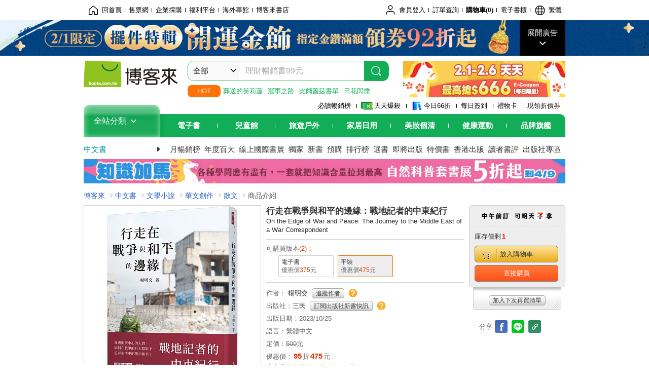

--- FILE ---
content_type: text/html; charset=UTF-8
request_url: https://www.books.com.tw/products/0010970701?sloc=main
body_size: 31511
content:
<!DOCTYPE HTML PUBLIC "-//W3C//DTD HTML 4.01//EN" "http://www.w3.org/TR/html4/strict.dtd">
<html>
<head>
<meta http-equiv="content-type" content="text/html; charset=utf-8">
<meta http-equiv="Content-Language" content="zh-tw">
<title>博客來-行走在戰爭與和平的邊緣：戰地記者的中東紀行</title>
<meta name="keywords" content="行走在戰爭與和平的邊緣：戰地記者的中東紀行">
<meta name="description" content="書名：行走在戰爭與和平的邊緣：戰地記者的中東紀行，原文名稱：On the Edge of War and Peace: The Journey to the Middle East of a War Correspondent，語言：繁體中文，ISBN：9789571477077，頁數：328，出版社：三民，作者：楊明交，出版日期：2023/10/25，類別：文學小說">
<meta http-equiv="X-UA-Compatible" content="IE=edge">
<meta property="og:site_name" content="博客來"/>
<meta property="og:type" content="product"/>
<meta property="fb:app_id" content="210743125726405" />
<meta property="og:title" content="行走在戰爭與和平的邊緣：戰地記者的中東紀行"/>
<meta property="og:image" content="https://im2.book.com.tw/image/getImage?i=https://www.books.com.tw/img/001/097/07/0010970701.jpg&v=65267a87k&w=1146&h=600"/>
<meta property="og:image:width" content="1146">
<meta property="og:image:height" content="600">
<meta property="og:url" content="https://www.books.com.tw/products/0010970701" />
<meta property="og:description" content="書名：行走在戰爭與和平的邊緣：戰地記者的中東紀行，原文名稱：On the Edge of War and Peace: The Journey to the Middle East of a War Correspondent，語言：繁體中文，ISBN：9789571477077，頁數：328，出版社：三民，作者：楊明交，出版日期：2023/10/25，類別：文學小說"/>
<meta property="product:brand" content="sanmin"><meta property="product:price:amount" content="475">
<meta property="product:price:currency" content="TWD"><meta property="product:availability" content="in stock"><meta property="product:retailer_item_id" content="0010970701">
<link rel="stylesheet" href="https://jci.book.com.tw/css/books/product/overlay-n.css">
<link rel="stylesheet" href="https://jci.book.com.tw/css/css.css">
<link rel="canonical" href="https://www.books.com.tw/products/0010970701">
<script>(function(w,d,s,l,i){w[l]=w[l]||[];w[l].push({'gtm.start':new Date().getTime(),event:'gtm.js'});var f=d.getElementsByTagName(s)[0],j=d.createElement(s),dl=l!='dataLayer'?'&l='+l:'';j.async=true;j.src='https://www.googletagmanager.com/gtm.js?id='+i+dl;f.parentNode.insertBefore(j,f);})(window,document,'script','dataLayer','GTM-TBZGS7');</script><script>dataLayer.push({'event':'VirtualPageview','virtualPageURL':'/products/0010970701?bcat=001&bsub=01&bbrand=sanmin'});</script><script>dataLayer.push({"ecommerce":{"detail":{"products":[{"id":"0010970701","name":"\u884c\u8d70\u5728\u6230\u722d\u8207\u548c\u5e73\u7684\u908a\u7de3\uff1a\u6230\u5730\u8a18\u8005\u7684\u4e2d\u6771\u7d00\u884c","price":475,"cat":"001","sub":"01","brand":"sanmin","category":"001"}]}}});</script>
<script language="JavaScript" src="https://jci.book.com.tw/jss/jquery/jquery-3.7.1.min.js "></script>
<!-- <script  type="text/javascript" src="https://cdnjs.cloudflare.com/ajax/libs/jquery-migrate/1.4.1/jquery-migrate.min.js"></script> -->
<!-- <script  type="text/javascript" src="https://cdnjs.cloudflare.com/ajax/libs/jquery-migrate/3.0.0/jquery-migrate.min.js"></script> -->
<!-- <script  type="text/javascript" src="https://cdnjs.cloudflare.com/ajax/libs/jquery-migrate/3.4.0/jquery-migrate.min.js"></script> -->
<script  type="text/javascript" src="https://jci.book.com.tw/jss/jquery/jquery-migrate.fix.min.js"></script>
<script language="JavaScript" src="//jci.book.com.tw/jss/jquery/plugin/jquery.timers-1.3.js"></script>
<script language="JavaScript" type="text/javascript" src="https://jci.book.com.tw/jss/header/header-www.js"></script>
<script language="JavaScript" type="text/javascript" src="https://jci.book.com.tw/jss/header/aeil-3.5.0.js"></script>
<script language="JavaScript" type="text/javascript" src="/jss/web/adv_log.js?v=5aefea69"></script>
<script language="JavaScript" type="text/javascript" src="https://jci.book.com.tw/jss/books/jqueryplugin/lazyload/1.9.3/jquery.lazyload.min.js"></script>
<script language="JavaScript" type="text/javascript" src="/jss/web/uselazyload.js?v=593f57ff"></script>
<script language="JavaScript" type="text/javascript" src="https://jci.book.com.tw/jss/books/head.min.js"></script>
<script language="JavaScript" type="text/javascript" src="/jss/web/picturebox_manager.js?v=641c093e"></script>
<script language="JavaScript" type="text/javascript" src="/jss/web/overlay-n.js?v=593f57ff"></script><script language="JavaScript" type="text/javascript" src="/jss/web/switch_page.js?v=60cacc17"></script><script language="JavaScript" type="text/javascript" src="/jss/web/ajax_product_show.js?v=696eee86"></script><script language="JavaScript" type="text/javascript" src="/jss/web/switch_loaded_tab.js?v=61db99cd"></script><script language="JavaScript" type="text/javascript" src="/jss/web/share_to_fb.js?v=618b3b72"></script><script language="JavaScript" type="text/javascript" src="/jss/web/switch_sheet.js?v=69411521"></script><script language="JavaScript" type="text/javascript" src="/jss/web/prod_six.js?v=697b007e"></script><script language="JavaScript" type="text/javascript" src="/jss/web/switch_bankevent_wide.js?v=6201d79e"></script><script language="JavaScript" type="text/javascript" src="/jss/web/show_more.js?v=593f57ff"></script><script language="JavaScript" type="text/javascript" src="/jss/web/more_on_off.js?v=5d269bcd"></script><script language="JavaScript" type="text/javascript" src="/jss/web/ajaxBookReview.js?v=695b09b8"></script>
<script type="application/ld+json">{"@context":"http:\/\/schema.org\/","@type":"Book","@id":"https:\/\/www.books.com.tw\/products\/0010970701","sku":"https:\/\/www.books.com.tw\/products\/0010970701","url":"https:\/\/www.books.com.tw\/products\/0010970701","name":"\u884c\u8d70\u5728\u6230\u722d\u8207\u548c\u5e73\u7684\u908a\u7de3\uff1a\u6230\u5730\u8a18\u8005\u7684\u4e2d\u6771\u7d00\u884c","image":"https:\/\/im2.book.com.tw\/image\/getImage?i=https:\/\/www.books.com.tw\/img\/001\/097\/07\/0010970701.jpg&v=65267a87k&w=1146&h=600","datePublished":"2023\/10\/25","inLanguage":"\u7e41\u9ad4\u4e2d\u6587","author":[{"@type":"Person","name":"\u694a\u660e\u4ea4"}],"workExample":{"workExample":{"@type":"Book","isbn":"9789571477077","bookFormat":"http:\/\/schema.org\/Paperback","potentialAction":{"@type":"ReadAction","target":{"@type":"EntryPoint","urlTemplate":"https:\/\/www.books.com.tw\/products\/0010970701","actionPlatform":["http:\/\/schema.org\/DesktopWebPlatform","http:\/\/schema.org\/MobileWebPlatform"]},"expectsAcceptanceOf":{"@type":"Offer","priceCurrency":"TWD","price":475,"availability":"http:\/\/schema.org\/InStock"}}}},"publisher":[{"@type":"Organization","name":"\u4e09\u6c11"}],"numberOfPages":"328"}</script>
</head>
<body class="color_books type02"  >
<div class="u-tool-fixed-element " t="no_var"></div>
<script type="text/javascript" src="https://www.books.com.tw/webs/header_js/pmenu/html/menu_compon.js?v=bc9b4c2819a66608feeaa52d8e534c4d"></script>
<div class="overlay" id="div_language_overlay" style="display:none" onclick="hide_lang_panel();"></div>
<div class="pop_win change_language_win" id="div_language_win" style="display:none">
<h3>選擇語言<a href="javascript:;" class="btn-close" onclick="hide_lang_panel();"></a></h3>
<div>
<ul>
<li id="header_li_change_lang_en"><a class="btn" href="javascript:;" onclick="change_lang('en');">English</a></li>
<li id="header_li_change_lang_zh_TW"><a class="btn" href="javascript:;" onclick="change_lang('zh_TW');">繁體中文</a></li>
<li id="header_li_change_lang_zh_CN"><a class="btn" href="javascript:;" onclick="change_lang('zh_CN');">简体中文</a></li>
</ul>
</div></div><header id="header_full_v2" data-attr="books" class="header_v2">
<nav class="fix__box clearfix">
<div class="header__box1 clearfix">
<h2 class="hide">:::相關網站</h2>
<div class="website_nav_wrap">
<ul class="website__nav">
<li><a href="https://www.books.com.tw/?loc=tw_website_001"><i class="svg-icon-home"></i>回首頁</a></li>
<li><a href="https://tickets.books.com.tw/index/?loc=tw_website_003">售票網</a></li>
<li><a href="https://group.books.com.tw/?loc=tw_website_004">企業採購</a></li>
<li><a href="https://www.books.com.tw/benefit/?loc=tw_website_005">福利平台</a></li>
<li><a href="https://www.books.com.tw/web/ovs/?loc=tw_website_006">海外專館</a></li>
<li><a href="https://www.books.com.tw/BBS/?loc=tw_website_007">博客來書店</a></li>
</ul>
</div><div class="service_nav_wrap">
<h2 class="hide"><a accesskey="U" href="#accesskey_service_nav" title="上方導覽區塊:會員服務|快速功能" id="accesskey_service_nav">:::會員服務|快速功能</a></h2>
<ul class="service__nav">
<li class="logout li_label_member_login user_login">
<a href="javascript:void(0);" onclick="location.href='https://cart.books.com.tw/member/login?loc=customer_003&url=' + encodeURIComponent(window.location.href);"><i class="svg-icon-user"></i><span class='member_class_cname'>會員登入</span></a>
<div class="user_info_tip_box" style="display:none;">
<div class="member">
<i class="icon-svg-graded-g"></i>
<ul class="record">
<li class='member_class_cname'>黃金會員</li>
</ul>
</div><div class="list_box">
<ul class="list">
<li><a href="https://myaccount.books.com.tw/myaccount/myaccount/index/">前往會員專區</a></li>
<li><a href="https://viewer-ebook.books.com.tw/viewer/index.html?readlist=all&MemberLogout=true">我的電子書櫃</a></li>
<li><a href="https://myaccount.books.com.tw/myaccount/myaccount/getOrder/">訂單查詢</a></li>
<li><a href="https://www.books.com.tw/web/sys_browseitems/">瀏覽記錄</a></li>
<li><a href="https://myaccount.books.com.tw/myaccount/myaccount/nextbuylist/">下次再買</a></li>
<li><a href="https://myaccount.books.com.tw/myaccount/myaccount/getReorder">可訂購時通知</a></li>
</ul>
<ul class="list mycoupons">
<li><a href="https://activity.books.com.tw/memday/">本月獨享</a></li>
<li><a href="https://myaccount.books.com.tw/myaccount/myaccount/getPercentcouponlist?loc=tw_customer_coupon">可用E-Coupon<span class="number" id="my_ecoupon_count">0</span>&nbsp;張</a></li>
<li><a href="https://myaccount.books.com.tw/myaccount/myaccount/getPercentIcouponlist?loc=tw_customer_icoupon">可用單品折價券<span class="number" id="my_icoupon_count">0</span>&nbsp;張</a></li>
<li><a href="https://myaccount.books.com.tw/myaccount/myaccount/getShoppingmoneylist?loc=tw_customer_005">可用購物金<span class="number" id="shopping_cash">0</span>&nbsp;元</a></li>
<li><a href="https://myaccount.books.com.tw/myaccount/myaccount/getOpenpointlist/">可用 OPENPOINT<span id="open_opint_num">0</em></span>&nbsp;點</a></li>
</ul>
<a href="https://cart.books.com.tw/member/logout?loc=customer_004"><button type="button" class="sign_out">登出</button></a>
</div></div></li>
<li><a href="https://myaccount.books.com.tw/myaccount/myaccount/getOrder/?loc=tw_customer_order">訂單查詢</a></li>
<li class="shopping">
<a href="https://db.books.com.tw/shopping/cart_list.php?loc=tw_customer_001">購物車(<span id="shopping_cart_num">0</span>)</a>
</li>
<li><a href="https://viewer-ebook.books.com.tw/viewer/index.html?readlist=all&MemberLogout=true">電子書櫃</a></li>
<li onclick="show_lang_panel();"><a href="javascript:;" class="modalBtn"><i class="svg-icon-globe"></i><span id="header_a_lang_title">繁體</span></a></li>
</ul>
</div></div></nav>
<div class="header_pop" style="background:#4e4e4e">
<span class="bg_left" style="background:#12AE57"></span>
<span class="bg_right" style="background:#12AE57"></span>
<div class="flash_pic" style="background-image:url(https://im1.book.com.tw/image/getImage?i=https://addons.books.com.tw/G/ADbanner/fashion/w/2026/02/0201golden_192070.jpg&v=697c14f4k&w=1920&h=70)">
<a class="activity" href="https://activity.books.com.tw/crosscat/show/A00000127841?loc=topbanner_001" title="" ><span class="hide"></span></a>
<a class="open"  href="javascript:;" id="open_top_banner"><span>展開廣告</span><i></i></a>
<input type="hidden" id="tbanner_data" data-skey ="0" data-okey="348547" data-preview ="" data-sec ="8">
</div><div class="flash_pic_pop" style="display:none;">
<a class="close" href="javascript:;" title="關閉廣告" aria-label="關閉廣告" id="close_top_banner"><span>關閉廣告</span><i></i></a>
<a class="activity" href="https://activity.books.com.tw/crosscat/show/A00000127841?loc=topbanner_001" title="" ><span class="hide"></span>
<img src="https://im2.book.com.tw/image/getImage?i=https://addons.books.com.tw/G/ADbanner/fashion/w/2026/02/0201golden_1200655.jpg&v=697c5099k&w=1200&h=" alt="上稿標題文案">
</a>
</div></div><div class="header_box2 clearfix">
<div class="logo">
<a href="https://www.books.com.tw?loc=tw_logo_001" title="回博客來首頁" aria-label="回博客來首頁">
<img src="https://jci.book.com.tw/css/header/images/books_logo_185x52.png" alt="博客來">
</a>
</div><div class="hot_key_words clearfix">
<strong>HOT</strong>
<a class="item" href="https://activity.books.com.tw/crosscat/show/A00001893507?loc=hot_001">葬送的芙莉蓮</a>
<a class="item" href="https://activity.books.com.tw/crosscat/show/A00000075937?loc=hot_002">冠軍之路</a>
<a class="item" href="https://activity.books.com.tw/crosscat/show/A00000077569?loc=hot_003">比爾蓋茲書單</a>
<a class="item" href="https://www.books.com.tw/products/0011039851?loc=hot_004">日花閃爍</a>
</div><div class="search_box clearfix">
<h2 class="hide"><a title="網站搜尋" id="accesskey_search" href="#accesskey_search">:::網站搜尋</a></h2>
<form action="https://search.books.com.tw/search/query/" name="search" id="search"  method="GET" onsubmit="if(typeof go_search == 'function'){go_search();return false;}">
<input type="hidden" name="fclick" id="search_fclick" value="0" data-fkey="">
<div class="search_wrap">
<div class="select_set" id='select_set'>
<button type="button" class="toggle_btn" data-js="select-collapse"><span id="search_name" >全部</span><i></i></button>
</div><input type="search" class="search_key" accesskey="S" name="key" id="key" value="" message ="請輸入關鍵字" autocomplete="off" placeholder="請輸入關鍵字" >
<input type="hidden" name="cat" id="cat" value ="all">
<input type="hidden" name="qsub" id="qsub" value ="">
<button class="search_btn" type="submit" title="搜尋">
<svg width="24" height="25" viewBox="0 0 24 25" fill="none" xmlns="http://www.w3.org/2000/svg">
<circle cx="10.76" cy="11.26" r="8.11" stroke="#fff" stroke-width="1.3"></circle>
<rect width="2.20667" height="7.13156" rx="1.10334" transform="matrix(0.692391 -0.721523 0.692391 0.721523 15.7273 17.3545)" fill="#fff"></rect>
</svg>
</button>
</div><ul class="search_select_ul search_popup" role="group" data-js="select-options">
<li><a href="javascript:;" cat="all" id="default_search_key">全部</a></li>
<li><a href="javascript:;" cat="BKA" >圖書</a></li>
<li><a href="javascript:;" cat="EBA" >電子書</a></li>
<li><a href="javascript:;" cat="MDB" >有聲書</a></li>
<li><a href="javascript:;" cat="ERT" >訂閱</a></li>
<li><a href="javascript:;" cat="AVA" >影音</a></li>
<li><a href="javascript:;" cat="DPA/qsub/K01" >美妝</a></li>
<li><a href="javascript:;" cat="DPA/qsub/K14" >保健</a></li>
<li><a href="javascript:;" cat="DPA/qsub/K03" >服飾</a></li>
<li><a href="javascript:;" cat="DPA/qsub/K27" >鞋包配件</a></li>
<li><a href="javascript:;" cat="DPA/qsub/K08" >美食</a></li>
<li><a href="javascript:;" cat="DPA/qsub/K07" >家居生活</a></li>
<li><a href="javascript:;" cat="DPA/qsub/K24" >餐廚生活</a></li>
<li><a href="javascript:;" cat="DPA/qsub/K17" >設計文具</a></li>
<li><a href="javascript:;" cat="DPA/qsub/K19" >無印良品</a></li>
<li><a href="javascript:;" cat="DPA/qsub/K20" >星巴克</a></li>
<li><a href="javascript:;" cat="DPA/qsub/K11" >3C</a></li>
<li><a href="javascript:;" cat="DPA/qsub/K12" >家電</a></li>
<li><a href="javascript:;" cat="DPA/qsub/K21" >日用</a></li>
<li><a href="javascript:;" cat="DPA/qsub/K22" >休閒生活</a></li>
<li><a href="javascript:;" cat="DPA/qsub/K23" >婦幼生活</a></li>
<li><a href="javascript:;" cat="DPA/qsub/K25" >電子票證</a></li>
<li><a href="javascript:;" cat="DPA/qsub/K29" >寵物生活</a></li>
<li><a href="javascript:;" cat="DPA/qsub/K28" >票券</a></li>
<li><a href="javascript:;" cat="DPA/qsub/K30" >玲廊滿藝</a></li>
<li><a href="javascript:;" cat="DPA/qsub/K32" >故宮精品</a></li>
<li><a href="javascript:;" cat="DPA/qsub/K33" >電子閱讀器</a></li>
<li><a href="javascript:;" cat="MGA" >雜誌</a></li>
<li><a href="javascript:;" cat="TKA" >售票</a></li>
<li><a href="javascript:;" cat="OVS" >海外專館</a></li>
<!-- <li><a href="javascript:;" cat="FST" >快速到貨</a></li> -->
<li><a href="javascript:;" cat="GFC" >禮物卡</a></li>
</ul>
</form>
<ul id="search_words_ul" class="search_words_ul" style="display:none;"></ul>
</div><div class="figure_img">
<a href="https://www.books.com.tw/activity/marketing/2026/02/newyear/?loc=diamond_001"><img src="https://im1.book.com.tw/image/getImage?i=https://addons.books.com.tw/G/ADbanner/marketing/2026/02/newyear/18_320x72.jpg&v=6977007ak&w=320&h=72" ></a>
</div></div><div class="header_box3 clearfix">
</div><div class="header_box4 clearfix">
<ul class="featured_activity">
<li><a href="https://www.books.com.tw/web/sys_hourstop/home/?loc=key_act_001">
                    必讀暢銷榜      </a></li>
<li><a href="https://www.books.com.tw/happybuy/?loc=key_act_002">
<img src="https://im1.book.com.tw/image/getImage?i=https://addons.books.com.tw/G/ADbanner/marketing/2022/homenew/Discount.png&v=636e293ck&w=24&h=24" alt="天天爆殺">
                    天天爆殺      </a></li>
<li><a href="https://activity.books.com.tw/books66/?loc=key_act_003">
<img src="https://im2.book.com.tw/image/getImage?i=https://addons.books.com.tw/G/ADbanner/marketing/2022/homenew/Books.png&v=636e293ck&w=24&h=24" alt="今日66折">
                    今日66折      </a></li>
<li><a href="https://myaccount.books.com.tw/myaccount/myaccount/memberReadMileage/?loc=key_act_004">
                    每日簽到      </a></li>
<li><a href="https://www.books.com.tw/web/giftcard/?loc=key_act_005">
                    禮物卡      </a></li>
<li><a href="https://activity.books.com.tw/coupondraw/coupon/?loc=key_act_006">
                    現領折價券      </a></li>
</ul>
<nav class="nav_wrap" id='books_nav'>
<div id="home" class="menu_title dropdown ">
<h2 class="title" onclick="Hmenu('compon')">全站分類  <i></i></h2>
</div><div id='greenbar'>
<div class="menu_bar">
<ul class="menu_bar_ul">
<li class="item" data-key="2165"><a href='javascript:void(0)'>電子書</a></li>
<li class="item" data-key="1"><a href='javascript:void(0)'>兒童館</a></li>
<li class="item" data-key="6"><a href='javascript:void(0)'>旅遊戶外</a></li>
<li class="item" data-key="4"><a href='javascript:void(0)'>家居日用</a></li>
<li class="item" data-key="5"><a href='javascript:void(0)'>美妝個清</a></li>
<li class="item" data-key="3"><a href='javascript:void(0)'>健康運動</a></li>
<li class="item" data-key="1330"><a href='javascript:void(0)'>品牌旗艦</a></li>
</ul>
</div></div></nav>
</div><div class="header_category books_nav" id='home_menu_list' style="display:none">
<div class="category_bar">
<ul class="category_bar_ul">
<li id='flagship' class="item" data-key="13"><a href="JavaScript:;">旗艦品牌</a>
</li>
<li class="item" data-key="45"><a href="https://www.books.com.tw/web/books/?loc=menu_1_001">中文書</a>．<a href="https://www.books.com.tw/web/china?loc=menu_1_002">簡體</a>．<a href="https://www.books.com.tw/web/fbooks?loc=menu_1_003">外文</a>
</li>
<li class="item" data-key="44"><a href="https://www.books.com.tw/web/ebook?loc=menu_2_001">電子書</a>．<a href="https://www.books.com.tw/web/audioandvideo?loc=menu_2_002">有聲</a>．<a href="https://www.books.com.tw/web/rent?loc=menu_2_003">訂閱</a>
</li>
<li class="item" data-key="46"><a href="https://www.books.com.tw/web/magazine?loc=menu_3_001">雜誌</a>．<a href="https://www.books.com.tw/web/mook?loc=menu_3_002">日文書</a>
</li>
<li class="item" data-key="47"><a href="https://www.books.com.tw/web/cd?loc=menu_4_001">CD</a>．<a href="https://www.books.com.tw/web/dvd?loc=menu_4_002">DVD</a>．<a href="https://www.books.com.tw/web/lp?loc=menu_4_003">黑膠</a>
</li>
<li class="item" data-key="43"><a href="https://www.books.com.tw/web/gallery/?loc=menu_5_001">線上藝廊</a>
</li>
<li class="item" data-key="48"><a href="https://www.books.com.tw/web/stationery?loc=menu_6_001">文具</a>．<a href="https://www.books.com.tw/web/stationery_topm_15?loc=menu_6_002">動漫</a>
</li>
<li class="item" data-key="49"><a href="https://www.books.com.tw/web/clean?loc=menu_7_001">日用品</a>．<a href="https://www.books.com.tw/web/mammybaby?loc=menu_7_002">婦幼玩具</a>
</li>
<li class="item" data-key="50"><a href="https://www.books.com.tw/web/cosmetic?loc=menu_8_001">保養</a>．<a href="https://www.books.com.tw/web/cosmetic_topm_06?loc=menu_8_002">彩妝</a>．<a href="https://www.books.com.tw/web/cosmetic_topm_10?loc=menu_8_003">洗沐</a>
</li>
<li class="item" data-key="51"><a href="https://www.books.com.tw/web/shoes?loc=menu_9_001">鞋包</a>．<a href="https://www.books.com.tw/web/shoes_topm_14?loc=menu_9_002">黃金</a>．<a href="https://www.books.com.tw/web/fashion/?loc=menu_9_003">服飾</a>
</li>
<li class="item" data-key="52"><a href="https://www.books.com.tw/web/3C?loc=menu_10_001">3C</a>．<a href="https://www.books.com.tw/web/3C_topm_26?loc=menu_10_002">手機</a>．<a href="https://www.books.com.tw/web/3C_topm_29?loc=menu_10_003">電玩</a>
</li>
<li class="item" data-key="53"><a href="https://www.books.com.tw/web/fm?loc=menu_11_001">家電</a>．<a href="https://www.books.com.tw/web/fm_topm_13?loc=menu_11_002">視聽</a>
</li>
<li class="item" data-key="54"><a href="https://www.books.com.tw/web/food?loc=menu_12_001">美食</a>．<a href="https://www.books.com.tw/web/food_topm_10?loc=menu_12_002">生鮮</a>．<a href="https://www.books.com.tw/web/health?loc=menu_12_003">保健</a>
</li>
<li class="item" data-key="55"><a href="https://www.books.com.tw/web/design?loc=menu_13_001">家居</a>．<a href="https://www.books.com.tw/web/kitchen?loc=menu_13_002">餐廚</a>．<a href="https://www.books.com.tw/web/petlife?loc=menu_13_003">寵物</a>
</li>
<li class="item" data-key="56"><a href="https://www.books.com.tw/web/outdoors_topm_06?loc=menu_14_001">運動</a>．<a href="https://www.books.com.tw/web/outdoors_topm_07?loc=menu_14_002">戶外</a>．<a href="https://www.books.com.tw/web/outdoors_topm_01?loc=menu_14_003">旅用</a>
</li>
<li class="item" data-key="57"><a href="https://www.books.com.tw/web/giftcard/?loc=menu_15_001">禮券</a>．<a href="https://www.books.com.tw/web/valuecards?loc=menu_15_002">票證</a>．<a href="https://www.books.com.tw/web/ticket?loc=menu_15_003">票券</a>
</li>
</ul>
</div></div><nav class="header_box5 clearfix">
<h3 class="title"><a href="https://www.books.com.tw/web/books/?loc=subject_main_001">中文書</a><i></i></h3>
<ul class="nav"><li><a href="https://activity.books.com.tw/books66_top?loc=subject_001">月暢銷榜</a></li>
<li><a href="https://www.books.com.tw/activity/2025/12/top100/?loc=subject_002">年度百大</a></li>
<li><a href="https://www.books.com.tw/web/exhibition?loc=subject_003">線上國際書展</a></li>
<li><a href="https://search.books.com.tw/search/query/cat/1/qsub/001/sort/5/v/1/page/1/spell/3/ms2/ms2_1/key/%E5%8D%9A%E5%AE%A2%E4%BE%86%E7%8D%A8%E5%AE%B6?loc=subject_004">獨家</a></li>
<li><a href="https://www.books.com.tw/web/books_newbook/?loc=subject_005">新書</a></li>
<li><a href="https://www.books.com.tw/web/sys_prebooks/books/?loc=subject_006">預購</a></li>
<li><a href="https://www.books.com.tw/web/sys_tdrntb/books/?loc=subject_007">排行榜</a></li>
<li><a href="https://www.books.com.tw/web/sys_selbooks/books/?loc=subject_008">選書</a></li>
<li><a href="https://www.books.com.tw/web/sys_compub/books/?loc=subject_009">即將出版</a></li>
<li><a href="https://www.books.com.tw/web/books_specbook/?loc=subject_010">特價書</a></li>
<li><a href="https://www.books.com.tw/web/store_hkbooks/?loc=subject_011">香港出版</a></li>
<li><a href="https://www.books.com.tw/web/booksComment?loc=subject_012">讀者書評</a></li>
<li><a href="https://www.books.com.tw/web/books_publist/?loc=subject_013">出版社專區</a></li>
<li><a href="https://www.books.com.tw/web/sys_sublistb/books/?loc=subject_014">分類總覽</a></li>
</ul>
</nav>
<div class="header_box7 clearfix">
<a href="https://activity.books.com.tw/crosscat/show/A00001899396?loc=mood_001"><img src="https://im1.book.com.tw/image/getImage?i=https://addons.books.com.tw/G/ADbanner/2026/01/science_1180x60.jpg&v=696749b2k&w=&h=" alt="科普套書展"></a>
</div></div></header>
</div><script>
  if ($(window).scrollTop() > 150) { 
    $('#header_full_v2 .fix__box').addClass('active');
    $('#header_full_v2 .header_box2').addClass('active');
  }; 
  $(window).scroll(function () {      
    if ($(window).scrollTop() > 150) {          
    $('#header_full_v2 .fix__box').addClass('active');
    $('#header_full_v2 .header_box2').addClass('active');
    } else { 
      $('#header_full_v2 .fix__box').removeClass('active');      
      $('#header_full_v2 .header_box2').removeClass('active');        
    }
  });
</script>
<script language="JavaScript" type="text/javascript" src="/jss/web/picturebox_manager.js?v=641c093e"></script>
<div class="container_24 clearfix">
<div class="grid_24">
<div class='clearfix'>
<ul id="breadcrumb-trail" vocab="https://schema.org/" typeof="BreadcrumbList"  class='clearfix'>
<li property='itemListElement' typeof='ListItem'><a property='item' typeof='WebPage' href='https://www.books.com.tw/'>博客來</a><meta property='name' content='博客來'><meta property='position' content='1'></li><li property='itemListElement' typeof='ListItem'><a property='item' typeof='WebPage' href='https://www.books.com.tw/web/books/'>中文書</a><meta property='name' content='中文書'><meta property='position' content='2'></li><li property='itemListElement' typeof='ListItem'><a property='item' typeof='WebPage' href='https://www.books.com.tw/web/books_topm_01/'>文學小說</a><meta property='name' content='文學小說'><meta property='position' content='3'></li><li property='itemListElement' typeof='ListItem'><a property='item' typeof='WebPage' href='https://www.books.com.tw/web/books_bmidm_0102/'>華文創作</a><meta property='name' content='華文創作'><meta property='position' content='4'></li><li property='itemListElement' typeof='ListItem'><a property='item' typeof='WebPage' href='https://www.books.com.tw/web/sys_bbotm/books/010201/'>散文</a><meta property='name' content='散文'><meta property='position' content='5'></li><li class='last' property='itemListElement' typeof='ListItem'>商品介紹<meta property='name' content='商品介紹'><meta property='position' content='6'></li></ul>
</div></div></div><div class="container_24 main_wrap clearfix">
<div class="grid_24 main_column">
<div class="mod type02_p01_wrap clearfix">
<div class="grid_9 alpha">
<!-- <script type="text/javascript" src="//www.books.com.tw/jss/jquery/plugin/tools.js"></script>  -->
<script type="text/javascript" src="//jci.book.com.tw/jss/jquerytools/1.2.7/jquery.tools.min_fix.js"></script>
<script type="text/javascript" src="//www.books.com.tw/jss/jquery/plugin/jqModal_fix.js"></script>
<script type="text/javascript" src="//www.books.com.tw/jss/web/img_zoomer.js"></script>
<div class="mod cnt_prod_img001 nolazyload_img clearfix">
<div class="cnt_mod002 cover_img" id="M201106_0_getTakelook_P00a400020052">
<ul>
<span ></span></ul>
<ul class="looks" >
<li class="icon_pic"  title="看大圖"><a href="https://www.books.com.tw/takelook/showPic/0010970701" class="thickbox">看大圖</a></li></ul>
<div class="special_border_div switchItemBorder"><img class="special_border" name="M201106_002_view_0010970701"  style="display:none">
<script>
                            $("[name='M201106_002_view_0010970701']").each(function() { 
                                loadPicturebox($(this),'0010970701');
                            });  
</script></div><img class="cover M201106_0_getTakelook_P00a400020052_image_wrap" src="https://im2.book.com.tw/image/getImage?i=https://www.books.com.tw/img/001/097/07/0010970701.jpg&v=65267a87k&w=348&h=348" alt="行走在戰爭與和平的邊緣：戰地記者的中東紀行"  >
</div><div class="cnt_mod003" id="container">
<div class="each_wrap" id="thumbnail">
<div class="eh_switcher eh_swleft"><a  title="!上頁" class="prev browse left"><span>!上頁</span></a></div>
<div class="eh_switcher eh_swright"><a  title="下頁" class="next browse right"><span>下頁</span></a></div>
<div class="each_box M201106_0_getTakelook_P00a400020052_scroll" >
<div class="items" style="overflow:hidden;width:9999em;position:absolute;*top:0;*left:0;"><ul class="li_box M201106_0_getTakelook_P00a400020052_item" style="float:left;"><li class='first' onclick='switchItemBorder(true)'><img src='https://im2.book.com.tw/image/getImage?i=https://www.books.com.tw/img/001/097/07/0010970701.jpg&v=65267a87k&w=348&h=348'></li><li onclick='switchItemBorder(false)'><img src='https://im2.book.com.tw/image/getImage?i=https://www.books.com.tw/img/001/097/07/0010970701_b_01.jpg&v=65267a27k&w=348&h=348'></li><li onclick='switchItemBorder(false)'><img src='https://im1.book.com.tw/image/getImage?i=https://www.books.com.tw/img/001/097/07/0010970701_b_02.jpg&v=65267a28k&w=348&h=348'></li><li onclick='switchItemBorder(false)'><img src='https://im2.book.com.tw/image/getImage?i=https://www.books.com.tw/img/001/097/07/0010970701_b_03.jpg&v=65267a28k&w=348&h=348'></li><li class='last' onclick='switchItemBorder(false)'><img src='https://im1.book.com.tw/image/getImage?i=https://www.books.com.tw/img/001/097/07/0010970701_b_04.jpg&v=65267a29k&w=348&h=348'></li></ul><ul class="li_box M201106_0_getTakelook_P00a400020052_item" style="float:left;"><li class='first' onclick='switchItemBorder(true)'><img src='https://im2.book.com.tw/image/getImage?i=https://www.books.com.tw/img/001/097/07/0010970701_b_05.jpg&v=65267a29k&w=348&h=348'></li><li onclick='switchItemBorder(false)'><img src='https://im1.book.com.tw/image/getImage?i=https://www.books.com.tw/img/001/097/07/0010970701_b_06.jpg&v=65267a29k&w=348&h=348'></li><li onclick='switchItemBorder(false)'><img src='https://im2.book.com.tw/image/getImage?i=https://www.books.com.tw/img/001/097/07/0010970701_b_07.jpg&v=65267a2ak&w=348&h=348'></li><li onclick='switchItemBorder(false)'><img src='https://im1.book.com.tw/image/getImage?i=https://www.books.com.tw/img/001/097/07/0010970701_b_08.jpg&v=65267a2ak&w=348&h=348'></li><li class='last' onclick='switchItemBorder(false)'><img src='https://im2.book.com.tw/image/getImage?i=https://www.books.com.tw/img/001/097/07/0010970701_b_09.jpg&v=65267a2ak&w=348&h=348'></li></ul><ul class="li_box M201106_0_getTakelook_P00a400020052_item" style="float:left;"><li class='first' onclick='switchItemBorder(true)'><img src='https://im1.book.com.tw/image/getImage?i=https://www.books.com.tw/img/001/097/07/0010970701_b_10.jpg&v=65267a28k&w=348&h=348'></li></ul></div>
</div></div></div></div>
<script type="text/javascript">
if (!switchItemBorder){
    function switchItemBorder(show){
        if (!$('.switchItemBorder').length){
            return;
        }
        if(show===false ){
            $(".switchItemBorder").css('display', 'none');
            $('.play_btn').hide();
        }
        else{
            $(".switchItemBorder").css('display', '');
            $('.play_btn').show();
        }
    }
}
$(document).ready(function() {
    var opt_module_id = "M201106_0_getTakelook_P00a400020052";
    var M201106_0_getTakelook_P00a400020052 = new Overlay(opt_module_id);
    var M201106_0_getTakelook_P00a400020052zommer = new img_zoomer(opt_module_id);
 
    
    
});
</script>
<div class="mod clearfix">
<cite class='type02_p001'><a href='https://appapi-ebook.books.com.tw/V1.7/CMSAPIApp/item/0010970701/trial' title='試閱' id='click_M201105_0_getIconData_P00a400020051' target='_blank'><span class='icon_04'>試閱</span></a></cite>
</div><script type="text/javascript">
$("#click_M201105_0_getIconData_P00a400020051").bind("click", function(){
    var opt_module_id = "M201105_0_getIconData_P00a400020051";//模組編碼參數
    var opt = new Array(3);//參數資料變數
    opt[1] = new Array();
    opt[0] = "setClickQtyAjax";//class name
    opt[1][0] = "0010970701";//item
    opt[2] = "M201105_029_view";//template
    ajax_product_show(opt_module_id,opt);dataLayer.push({'event':'SendEvent', 'eventCategory':'product', 'eventAction':'read-trial', 'eventLabel':'0010970701', 'eventValue':'1', 'eventNonInteraction':0});});    $("#click_M201105_0_getIconData_P00a400020051").bind("click", function(){dataLayer.push({"event":"ebookevent_productpage","event_content":"read-trial","event_content_item":"0010970701","event_content_type":""});});
</script>
<div class="type01_p020--v2">
<div class="type01_p020" id="M201105_0_getGradeButton_P00a400020054">
<div class="bui-stars star-s" id="boxQuickRate"><span class="bui-star s0" title="0顆星"></span>
</div><a href="https://www.books.com.tw/prod_comment/comment_write/0010970701" class="btn-link">(0)</a>
</div></div><div class="u-overlay overlay" style="display: none;" id="mask"></div>
<div class="u-pop-win m115 type-01" style="display: none;" id="popViewModal">
<div class="u-pop-ctn">
<div class="scroll-wrap">
<div class="content">
<div class="main-img-box"></div>
<div class="description text-center"><p><b></b></p></div>
<div class="btn-group row-center"><button type="button" class="type02_btn14 btn-01 line color-03 btnPrimary">確認</button></div>
</div></div></div></div><div class="u-pop-win m115 type-03" style="display: none;" id="popStarPointModal">
<div class="u-pop-ctn">
<div class="scroll-wrap">
<div class="content">
<div class="description text-left">
<p><b></b></p>
<div class="rating-box is-rate">
<fieldset class="rating"><input type="radio" id="popstar10" class="rating" name="rating" value="5"><label class="full" for="popstar10" title="5 Stars"></label><input type="radio" id="popstar9" class="rating" name="rating" value="4.5"><label class="half" for="popstar9" title="4.5 Stars"></label><input type="radio" id="popstar8" class="rating" name="rating" value="4"><label class="full" for="popstar8" title="4 Stars"></label><input type="radio" id="popstar7" class="rating" name="rating" value="3.5"><label class="half" for="popstar7" title="3.5 Stars"></label><input type="radio" id="popstar6" class="rating" name="rating" value="3"><label class="full" for="popstar6" title="3 Stars"></label><input type="radio" id="popstar5" class="rating" name="rating" value="2.5"><label class="half" for="popstar5" title="2.5 Stars"></label><input type="radio" id="popstar4" class="rating" name="rating" value="2"><label class="full" for="popstar4" title="2 Stars"></label><input type="radio" id="popstar3" class="rating" name="rating" value="1.5"><label class="half" for="popstar3" title="1.5 Stars"></label><input type="radio" id="popstar2" class="rating" name="rating" value="1"><label class="full" for="popstar2" title="1 Stars"></label><input type="radio" id="popstar1" class="rating" name="rating" value="0.5"><label class="half" for="popstar1" title="0.5 Stars"></label></fieldset>
</div></div><div class="btn-group row-right">
<button type="button" class="type02_btn14 btn-01 line color-01 btnCancel">取消</button>
<button type="button" class="type02_btn14 btn-01 line color-03 btnPrimary">送出</button>
</div></div></div></div></div><script language="JavaScript" type="text/javascript" src="https://jci.book.com.tw/jss/leizongmin/js-xss/xss.min.js"></script>
<script language="JavaScript" type="text/javascript" src="https://jci.book.com.tw/jss/dist/xss.sanitize.js"></script>
<script language="JavaScript" type="text/javascript" src="https://www.books.com.tw/jss/web/bookscomment.js?v=20251216"></script>
<script>
    $(document).ready(function () {
        boxProducts(220, "0010970701");
    });
</script>
</div><div class="grid_10">
<div class="mod type02_p002 clearfix">
<h1>行走在戰爭與和平的邊緣：戰地記者的中東紀行</h1>
<h2><a href='https://search.books.com.tw/search/query/cat/all/key/On%20the%20Edge%20of%20War%20and%20Peace%3A%20The%20Journey%20to%20the%20Middle%20East%20of%20a%20War%20Correspondent'>On the Edge of War and Peace: The Journey to the Middle East of a War Correspondent</a></h2>
</div><div class="mod type02_p011 clearfix">
<p class="title">可購買版本<strong>(2)</strong>：</p>
<ul>
<li id="li_M201106_0_getEbkRitems_P00a400020119-0" class='li_M201106_0_getEbkRitems_P00a400020119'>
<a href="https://www.books.com.tw/products/E050187211">
<span>電子書</span>
<span class="price">優惠價<em>375</em>元</span>
</a>
</li><li id="li_M201106_0_getEbkRitems_P00a400020119-1" class='li_M201106_0_getEbkRitems_P00a400020119 here'>
<a href="https://www.books.com.tw/products/0010970701">
<span>平裝</span>
<span class="price">優惠價<em>475</em>元</span>
</a>
</li></ul>
</div><div class="type02_p003 clearfix">
<ul><li>
<div class="trace_box" id="trace_box" style="display:none;">
<span class="arrow"></span>
<div class="pop_trace">
<div class="list_raced" id="edit_traced_area" style="display:none;">
<h4>已追蹤作者：<strong class="edit">[&nbsp;<a href="" id="editTrace">修改</a>&nbsp;]</strong></h4>
<ul id="list_traced"></ul>
</div><ul class="list_trace" id="list_trace"></ul>
<div class="trace_btn_wrap">
<a href="javascript:saveTrace();" class="type02_btn09">確定</a>
<a href="javascript:cancelTrace();" class="type02_btn09">取消</a>
</div></div></div>    作者：            <a href="//search.books.com.tw/search/query/key/%E6%A5%8A%E6%98%8E%E4%BA%A4/adv_author/1/">楊明交</a>    &nbsp;<a id="trace_btn1" class="type02_btn02" href=""><span><span class="trace_txt">&nbsp;</span></span></a>
<a href="//www.books.com.tw/activity/2015/06/trace/index.html#author" title="新功能介紹" target="_blank"><cite class="help">新功能介紹</cite></a></li><li>出版社：<a href="https://www.books.com.tw/web/sys_puballb/books/?pubid=sanmin          "><span>三民</span></a>    &nbsp;<a id="trace_btn2" class="type02_btn02" href=""><span><span class="trace_txt">&nbsp;</span></span></a>
<a href="//www.books.com.tw/activity/2015/06/trace/index.html#publisher" title="新功能介紹" target="_blank"><cite class="help">新功能介紹</cite></a></li><li>出版日期：2023/10/25</li><li>語言：繁體中文                                      </li></ul></div>
<div id="M201105_0_getBkProdInfo_P00a400020084" style="display:none;"></div>
<script type="text/javascript">
$(function(){
    setFollow('initFollowAjax','楊明交:sanmin'); //class name , author : pubid
});
function setFollow(c,ap){
    var opt_module_id = 'M201105_0_getBkProdInfo_P00a400020084'; //模組編碼參數
    var opt = new Array(3); //參數資料變數
    opt[0] = c; //class name
    opt[1] = new Array(3);
    opt[1][0] = '0010970701:M201105_0_getBkProdInfo_P00a400020084:M201105_047_view'; //item : li_id : view
    opt[1][1] = ap; //author : pubid
    opt[1][2] = window.location.href; //url
    opt[2] = 'M201105_047_view' //template
    var M201105_0_getBkProdInfo_P00a400020084 = new ajax_product_show(opt_module_id,opt);
}
function saveTrace(){
    var author='';
    $('input[name="author"]:checked').each(function(index){
         author += ((index===0)?'':',') + $(this).val();
    });
    setFollow('setFollowAuthorAjax', author);
    $('#trace_box').hide();
}
function cancelTrace(){
    $('#trace_box').hide();
}
 function editTrace(url){
    window.open(url, '_blank');
    $('#trace_box').hide();
}
</script>
<div class="cnt_prod002 clearfix">
<div class="mod prd002">
<div class="prod_cont_b">
<ul class="price">
<li>定價：<em>500</em>元</li>
<li>優惠價：<strong><b>95</b></strong>折<strong class="price01"><b>475</b></strong>元</li><li>本商品單次購買10本9折<strong>450</strong>元</li></ul>
</div></div></div><div class="cnt_prod002 clearfix" id="M201105_0_getProdTransTypeInfo_P00a400020071">
<div class="prd_009 clearfix">
<div class="prod_cont_b">
<ul class='tag_003 tag_width07 clearfix'><li>運送方式：</li><li data-label='taiwan' class='here'><div class='arrow'>臺灣與離島</div></li><li data-label='oversea'><div class='arrow'>海外</div></li></ul>
<ul data-area="taiwan" class="delivery-info"><li class='flex'><span class='title'><i class='icon-truck-1'></i>可配送點：</span><em class='scope'>台灣、蘭嶼、綠島、澎湖、金門、馬祖</em></li><li class='flex'><span class='title'><i class='svg-711'></i>可配送點：</span><em class='scope'>台灣、蘭嶼、綠島、澎湖、金門、馬祖</em></li></ul>
<ul data-area="oversea" class="delivery-info" style="display:none;"><li class='flex'><span class='title'><i class='icon-truck-1'></i>可配送點：</span><em class='scope'>全球</em></li><li class='flex'><span class='title'><i class='svg-711'></i>可配送點：</span><em class='scope'>香港、澳門、新加坡、馬來西亞、菲律賓</em></li></ul>
</div></div></div><script type="text/javascript">
$(document).ready(function(){
   var opt_module_id = "M201105_0_getProdTransTypeInfo_P00a400020071";//模組編碼參數
   var opt_element_id = "P00a400020071";  
   var M201105_0_getProdTransTypeInfo_P00a400020071 = new switch_loaded_tab(opt_module_id,M201105_045);
});
</script></div>
<div class="grid_5 omega">
<div class="mod clearfix" id='M201105_0_getProdCartInfo_P00a400020037'>
載入中...
</div><script language="JavaScript" type="text/javascript" src="/jss/web/product.js?v=20230822"></script>
<script type="text/javascript">
$(document).ready(function(){               
//$(window).load(function(){
    getProdShoppingCartBtn();
});
function getProdShoppingCartBtn(){
    var opt_module_id = "M201105_0_getProdCartInfo_P00a400020037";//模組編碼參數
    var opt = new Array(3);//參數資料變數
    opt[1] = new Array();
    opt[0] = "getProdCartInfoAjax";//class name
    opt[1][0] = "0010970701";//item    
    opt[2] = "M201105_032_view";//template
    opt[3] = "AgADBmllf3Nlcg==";
    var M201105_0_getProdCartInfo_P00a400020037 = new ajax_product_show(opt_module_id,opt);
}
</script>
<div class="type02_p014">
<ul class="push-list">
<li class="title">分享</li>
<li id="push_facebook"><i class="svg-logo-fb" title="分享至Facebook"></i></li>
<li id="push_line"><i class="svg-logo-line" title="分享至LINE"></i></li>
<li id="push_copy"><i class="svg-icon-link" title="複製連結" data-tooltip="已複製"></i></li>
</ul>
<div class="like-button">
<span>
<iframe scrolling="no" frameborder="0" allowtransparency="true" style="width:85px; height:20px; vertical-align:middle;" src="https://www.facebook.com/plugins/like.php?href=https%3A%2F%2Fwww.books.com.tw%2Fproducts%2F0010970701&amp;send=false&amp;locale=zh_TW&amp;layout=button_count&amp;width=85&amp;show_faces=false&amp;action=like&amp;colorscheme=light&amp;font=arial&amp;height=20"></iframe>
</span>
</div></div><script language="JavaScript">
$(document).ready(function(){
    var fb = new share_to_fb();
})
</script>
</div></div><section id="M201101_0_getPordSixArea_P00a400020301" class="mod type02_s024 clearfix"></section>
<script>
$(document).ready(function(){
    getProdSixArea();
});
function getProdSixArea(){
    var opt_module_id = "M201101_0_getPordSixArea_P00a400020301";//模組編碼參數
    var opt = new Array(3);//參數資料變數
    opt[1] = new Array();
    opt[0] = "getProdSixAjax";//class name
    opt[1][0] = "001";
    opt[1][1] = "262";
    opt[1][2] = "262";
    opt[1][3] = "P";
    opt[1][4] = "M201101_0_getPordSixArea_P00a400020301";
    opt[1][5] = "687";
    var M201101_0_getPordSixArea_P00a400020301 = new ajax_page_rn(opt_module_id,opt);
}
</script>
<div class="mod type02_s023 clearfix">
<div class="u-carousel">
<button class="carousel-prev arrow" aria-label="Previous" type="button">Previous</button>
<button class="carousel-next arrow" aria-label="Next" type="button">Next</button>
<ul class="carousel-dots"><li></li>
<li></li>
<li></li>
<li></li>
<li></li>
<li></li>
<li></li>
<li></li>
<li></li>
<li></li>
<li></li>
<li></li>
</ul>
<div class="carousel-inner">
<div class="item"><a href="https://activity.books.com.tw/crosscat/show/A00001916820" onclick="mm145_throwTrackInfo();"><img src="https://im1.book.com.tw/image/getImage?i=https://addons.books.com.tw/G/ADbanner/2026/01/language/118060.jpg&w=950&h=60" ></a></div>
<div class="item"><a href="https://activity.books.com.tw/crosscat/show/A00001758069" onclick="mm145_throwTrackInfo();"><img src="https://im1.book.com.tw/image/getImage?i=https://addons.books.com.tw/G/ADbanner/marketing/2025/12/P/9_1180x60.jpg&w=950&h=60" ></a></div>
<div class="item"><a href="https://www.books.com.tw/web/sys_brand/0/0000004645/?o=1" onclick="mm145_throwTrackInfo();"><img src="https://im1.book.com.tw/image/getImage?i=https://addons.books.com.tw/G/ADbanner/marketing/2026/02/P/2mlego_118060.jpg&w=950&h=60" ></a></div>
<div class="item"><a href="https://activity.books.com.tw/crosscat/show/A00001928386" onclick="mm145_throwTrackInfo();"><img src="https://im1.book.com.tw/image/getImage?i=https://addons.books.com.tw/G/ADbanner/fashion/i/2026/02/beautyVIP/1180x60.jpg&w=950&h=60" ></a></div>
<div class="item"><a href="https://activity.books.com.tw/crosscat/show/A00000077088" onclick="mm145_throwTrackInfo();"><img src="https://im1.book.com.tw/image/getImage?i=https://addons.books.com.tw/G/ADbanner/marketing/2026/01/ticket/travel/10_1180x60.jpg&w=950&h=60" ></a></div>
<div class="item"><a href="https://activity.books.com.tw/crosscat/show/A00000127841" onclick="mm145_throwTrackInfo();"><img src="https://im1.book.com.tw/image/getImage?i=https://addons.books.com.tw/G/ADbanner/fashion/clothes/2026/02/GOLD_books1180x60_0.jpg&w=950&h=60" ></a></div>
<div class="item"><a href="https://activity.books.com.tw/crosscat/show/A00001846435" onclick="mm145_throwTrackInfo();"><img src="https://im1.book.com.tw/image/getImage?i=https://addons.books.com.tw/G/ADbanner/lifestyle/B/2026/01/sunnyday_1180x60.jpg&w=950&h=60" ></a></div>
<div class="item"><a href="https://activity.books.com.tw/crosscat/show/A00001881527" onclick="mm145_throwTrackInfo();"><img src="https://im1.book.com.tw/image/getImage?i=https://addons.books.com.tw/G/ADbanner/2026/01/COMICWINTER/118060.jpg&w=950&h=60" ></a></div>
<div class="item"><a href="https://activity.books.com.tw/crosscat/show/A00001852501/" onclick="mm145_throwTrackInfo();"><img src="https://im1.book.com.tw/image/getImage?i=https://addons.books.com.tw/G/ADbanner/2026/01/dreamcomeTrue/118060.png&w=950&h=60" ></a></div>
<div class="item"><a href="https://www.books.com.tw/web/exhibition" onclick="mm145_throwTrackInfo();"><img src="https://im1.book.com.tw/image/getImage?i=https://addons.books.com.tw/G/ADbanner/2026/01/inbok_line_business_1180x60.jpg&w=950&h=60" ></a></div>
<div class="item"><a href="https://activity.books.com.tw/crosscat/show/A00001893512" onclick="mm145_throwTrackInfo();"><img src="https://im1.book.com.tw/image/getImage?i=https://addons.books.com.tw/G/ADbanner/2026/01/kidsNewyear_118060.jpg&w=950&h=60" ></a></div>
<div class="item"><a href="https://activity.books.com.tw/annualreading/bookreview/review" onclick="mm145_throwTrackInfo();"><img src="https://im1.book.com.tw/image/getImage?i=https://addons.books.com.tw/G/ADbanner/2025/12/2025report/banner/1180x60.jpg&w=950&h=60" ></a></div>
</div></div></div><script>
  var currentIndex = 0; // 目前顯示的項目索引
  // 追蹤碼
  function mm145_throwTrackInfo() {
      var base_url = 'https://mercury.books.com.tw/logs/ext/wp/_bt.gif?sys=www&f=ps&env=0&d=pc&sec-a-id=act&sec-b-id=banner&items=0010970701&pt=kpxX-y2zlWy5hSn6m0x_ojKp0OuQpK4GLjYa&e=click&elm=click_link&pos='+(currentIndex+1);
      $("<img/>").attr({"src": base_url, "referrerpolicy": "unsafe-url"});
  }
  /* 切換效果 */
  const initCarousel = (carouselRoot) => {
      const prevButton = carouselRoot.querySelector('.carousel-prev');
      const nextButton = carouselRoot.querySelector('.carousel-next');
      const dotsContainer = carouselRoot.querySelector('.carousel-dots');
      const items = carouselRoot.querySelectorAll('.item');
      const totalItems = items.length;
      if (totalItems <= 1) {
        prevButton.classList.add('hidden');
        nextButton.classList.add('hidden');
        dotsContainer.classList.add('hidden');
        items[0].classList.add('active');
        return;
      }
      const dots = carouselRoot.querySelectorAll('.carousel-dots li');
      const updateCarousel = () => {
        items.forEach(item => item.classList.remove('active'));
        dots.forEach(dot => dot.classList.remove('active'));
        items[currentIndex].classList.add('active');
        dots[currentIndex].classList.add('active');
      };
      nextButton.addEventListener('click', () => {
        currentIndex = (currentIndex + 1) % totalItems;
        updateCarousel();
      });
      prevButton.addEventListener('click', () => {
        currentIndex = (currentIndex - 1 + totalItems) % totalItems;
        updateCarousel();
      });
      dotsContainer.addEventListener('click', (e) => {
        if (e.target.tagName === 'LI') {
          const dotIndex = Array.from(dots).indexOf(e.target);
          if (dotIndex !== -1) {
            currentIndex = dotIndex;
            updateCarousel();
          }
        }
      });
      updateCarousel();
  };
  document.addEventListener('DOMContentLoaded', () => {
      const allCarousels = document.querySelectorAll('.type02_s023 .u-carousel');
      allCarousels.forEach(carousel => {
          initCarousel(carousel);
      });
  });
</script>
<div class="content-wrap">
<div id="ext_M201105_0_showBankEvents_P00a400020272" class="type02_s020 clearfix">
<a class="switch swleft carousel-next" href="javascript:void(0)" style="z-index: 1;"><span>上頁</span></a><a class="switch swright carousel-prev" href="javascript:void(0)" style="z-index: 1;"><span>下頁</span></a><ul class="carousel-dots"><li data-index="0"></li><li data-index="1"></li><li data-index="2"></li><li data-index="3"></li></ul><div class="carousel-list">
<div class="carousel-inner">
<div class="carousel-flex" data-view="3">
<div class="box clearfix">
<ul class="switch_inner">
<li>
<a href="https://activity.books.com.tw/crosscat/show/A00000236768/" target="_blank">
<img src="https://im2.book.com.tw/image/getImage?i=https://addons.books.com.tw/G/ADbanner/marketing/2026/01/bank/262x100_2601_uni.png&v=6954f291k&w=270&h=" width="243" height="93" >
</a>
</li><li>
<a href="https://activity.books.com.tw/crosscat/show/A00000076085" target="_blank">
<img src="https://im2.book.com.tw/image/getImage?i=https://addons.books.com.tw/G/ADbanner/marketing/2026/01/bank/262x100_2601_TS.png&v=6954fa75k&w=270&h=" width="243" height="93" >
</a>
</li><li>
<a href="https://www.books.com.tw/web/bank_detail/dbs/?v=1" target="_blank">
<img src="https://im2.book.com.tw/image/getImage?i=https://addons.books.com.tw/G/ADbanner/marketing/2026/01/bank/262x100_2601_DBS.png&v=6954fa52k&w=270&h=" width="243" height="93" >
</a>
</li></ul>
</div></div><div class="carousel-flex" data-view="2">
<div class="box clearfix">
<ul class="switch_inner">
<li>
<a href="https://activity.books.com.tw/crosscat/show/A00000066295/" target="_blank">
<img src="https://im1.book.com.tw/image/getImage?i=https://addons.books.com.tw/G/ADbanner/marketing/2026/01/bank/262x100_2601_EZ.png&v=6954f4a4k&w=270&h=" width="243" height="93" >
</a>
</li><li>
<a href="https://www.books.com.tw/web/bank_detail/esunbank/?v=1" target="_blank">
<img src="https://im1.book.com.tw/image/getImage?i=https://addons.books.com.tw/G/ADbanner/marketing/2025/03/bank/262x100_2503_esun.png&v=67c57633k&w=270&h=" width="243" height="93" >
</a>
</li><li>
<a href="https://www.books.com.tw/web/bank_detail/aftee/?v=2" target="_blank">
<img src="https://im2.book.com.tw/image/getImage?i=https://addons.books.com.tw/G/ADbanner/marketing/2026/02/bank/262x100_2602_AFTEE.png&v=697d9e69k&w=270&h=" width="243" height="93" >
</a>
</li></ul>
</div></div><div class="carousel-flex" data-view="1">
<div class="box clearfix">
<ul class="switch_inner">
<li>
<a href="https://www.books.com.tw/web/bank_detail/sinopac/?v=1" target="_blank">
<img src="https://im2.book.com.tw/image/getImage?i=https://addons.books.com.tw/G/ADbanner/marketing/2026/02/bank/262x100_2602_SINO.png&v=697da12ek&w=270&h=" width="243" height="93" >
</a>
</li><li>
<a href="https://www.books.com.tw/web/bank_detail/firstbank/?v=1" target="_blank">
<img src="https://im1.book.com.tw/image/getImage?i=https://addons.books.com.tw/G/ADbanner/marketing/2026/02/bank/262x100_2602_FR.png&v=697d9e69k&w=270&h=" width="243" height="93" >
</a>
</li><li>
<a href="https://www.books.com.tw/web/bank_detail/megabank/?v=1" target="_blank">
<img src="https://im2.book.com.tw/image/getImage?i=https://addons.books.com.tw/G/ADbanner/marketing/2026/02/bank/262x100_2602_MEGA.png&v=697d9e6ck&w=270&h=" width="243" height="93" >
</a>
</li></ul>
</div></div><div class="carousel-flex" data-view="0">
<div class="box clearfix">
<ul class="switch_inner">
<li>
<a href="https://www.books.com.tw/web/bank_detail/hsbc/?v=1" target="_blank">
<img src="https://im2.book.com.tw/image/getImage?i=https://addons.books.com.tw/G/ADbanner/marketing/2026/02/bank/262x100_2602_HSBC.png&v=697da12ek&w=270&h=" width="243" height="93" >
</a>
</li><li>
<a href="https://www.books.com.tw/web/bank_detail/feib/?v=1" target="_blank">
<img src="https://im2.book.com.tw/image/getImage?i=https://addons.books.com.tw/G/ADbanner/marketing/2026/02/bank/262x100_2602_FE.png&v=697da12ek&w=270&h=" width="243" height="93" >
</a>
</li><li>
<a href="https://www.books.com.tw/web/bank_detail/shanghai/?v=1" target="_blank">
<img src="https://im1.book.com.tw/image/getImage?i=https://addons.books.com.tw/G/ADbanner/marketing/2026/02/bank/262x100_2602_SH.png&v=697d9e6ck&w=270&h=" width="243" height="93" >
</a>
</li></ul>
</div></div></div></div></div></div><script>$(function() {switchBankPageWide('ext_M201105_0_showBankEvents_P00a400020272', 'P'); });</script><div class="mod clearfix">
<div id="br_r0vq68ygz"></div><script>var i=location.pathname.replace(/\/products\//gi,"");var v=Math.floor(Math.random()*Math.floor(2));$("#br_r0vq68ygz").load("//www.books.com.tw/br/ra/br_r0vq68ygz?i="+i+"&v="+v);</script>
</div><div class="mod clearfix">
<div class="grid_19 alpha">
<div class="mod_b type02_m057 clearfix">
<a name="IntroP00a400020009">&nbsp;</a>
<h3>內容簡介</h3>
<div class="bd">
<div class="content" style="height:auto;">
        　　「生死之外，我遇到了很多不一樣的人，見到了人生的無數種可能。」<br>
<br>
　　擔任駐中東記者的五年時光裡，我走過久經戰火無情蹂躪的國家，訪問被死亡陰影糾纏籠罩的無辜人民。曾被伊斯蘭國綁架的亞茲迪少女，在講述自身遭遇時仍心有餘悸；住在危樓裡的黎巴嫩老太太，緩緩道出記憶深處的戰爭經歷；而那名被炮彈擊中的敘利亞女孩，儘管可能再也無法用自己的雙腳行走，卻仍笑得堅強燦爛，更勝驕陽。<br>
<br>
　　這裡是衝突的中心，是遠離幸福的邊境，但這裡的人們從不輕言放棄，他們珍惜著到來的每一分每一秒，持續在這戰爭與和平的邊緣活下去。<br>
<br>
<strong>　　【戰爭下的巨大陰影】</strong><br>
　　無家可歸、流離失所的亞茲迪人；「直面死亡」勇敢抵抗伊斯蘭國的庫德人；在貝卡谷地難民營中飽受飲用水問題困擾的敘利亞人......戰爭帶給人們的苦難不盡相同，卻同樣劃下難以抹滅的傷。<br>
<br>
　　這裡的孩子沒有他們應享的童年歡笑，將來的夢想是成為軍人趕走恐怖份子。他們並非不天真，而是囿於現實被迫長大，在和平到來之前，只能放手與殘酷命運奮力一搏。<br>
<br>
<strong>　　【生活中的微小和平】</strong><br>
　　喀布爾夏日午後的和煦陽光、艾比爾街頭賣野果的少年、肥美可口的伊拉克烤魚、敘利亞女孩懷中的老虎布偶、冬天裡白雪皚皚的伊朗群山......這些在動盪日子中依然存有的美好事物，像一雙柔和、平靜又溫暖的手，撫慰了人們的心靈，帶來值得珍惜與努力的理由。<br>
<br>
<strong>感動推薦</strong><br>
<br>
　　阿潑 媒體工作者
</div><div class="type02_gradient" style="display:none;"></div>
</div></div><div class="mod_b type02_m057 clearfix">
<a name="AuthorP00a400020009">&nbsp;</a>
<h3>作者介紹</h3>
<div class="bd">
<div class="content" style="height:auto;">
<strong>作者簡介<br>
<br>
楊明交</strong><br>
<br>
　　出生於1984年，於2014年～2019年擔任中國中央電視臺中東中心站記者，現為中央廣播電視總臺雅典站記者，著有報導類作品《喀布爾的天空》（北京：知識產權出版社，2020年）。
</div><div class="type02_gradient" style="display:none;"></div>
</div></div><div class="mod_b type02_m057 clearfix">
<a name="CategoryP00a400020009">&nbsp;</a>
<h3>目錄</h3>
<div class="bd">
<div class="content more_off" id="M201105_0_getProdTextInfo_P00a400020009_h2">
        前言<br>
<br>
<strong>Chapter 1  伊拉克</strong><br>
艾比爾：戰爭背後的小城<br>
尋找亞茲迪人<br>
<br>
<strong>Chapter 2  黎巴嫩</strong><br>
戰爭之後，危機之間<br>
回不去的家<br>
<br>
<strong>Chapter 3  敘利亞</strong><br>
戰爭與和平之間<br>
沒有童年的孩子<br>
<br>
<strong>Chapter 4  伊朗</strong><br>
兩條大街上的德黑蘭<br>
與美國的愛恨情仇<br>
<br>
後記<br>
<br>
<br>
 
</div><div class="type02_gradient" id="M201105_0_getProdTextInfo_P00a400020009_g2" style="display:block;"></div>
</div><div class="ft">
<span><a href="javascript:;" class="M201105_0_getProdTextInfo_P00a400020009 more on" id="M201105_0_getProdTextInfo_P00a400020009_m2">看更多</a></span>
<!--<span><a href="javascript:;" class="more off" >收回</a></span>-->
</div></div><div class="mod_b type02_m057 clearfix">
<a name="PrefaceP00a400020009">&nbsp;</a>
<h3>序</h3>
<div class="bd">
<div class="content more_off" id="M201105_0_getProdTextInfo_P00a400020009_h3">
<strong>序</strong><br>
<br>
　　從中餐館出來的時候，已是華燈初上。走在回賓館的路上，安曼(Amman)的路燈忽明忽暗，閃爍不定，遠處的山丘籠罩在夜色之中，若隱若現。空中飄起細小的雪花，這對於離地中海不算太遠的約旦(Jordan)來說，絕非尋常。我停下腳步，抬起頭，任雪花簌簌地落在臉上，在車水馬龍的路邊，想聽聽雪落下的聲音，卻只聽見一輛輛汽車碾過雪片呼嘯而過的嘶鳴。那一天，是二○一五年的十二月三十一日。<br>
<br>
　　那一晚，這四百萬人口的大城市，所有人都急匆匆地回家，準備迎接新年的到來，天地間彷彿只剩下我一個人。昏黃的路燈下，雪花漫無邊際地飄落，我一個人漫無邊際地行走。<br>
<br>
　　這一走，就是好幾年。<br>
<br>
　　我從來沒想過自己有一天會來到中東，也沒想過自己會成為戰地記者。我出生在遼東半島一個群山環抱的小村莊中，從群山的褶皺中流淌下數條小溪，村民們沿著溪邊河谷居住。這茫茫群山和清澈的小溪，帶給了我無比快樂、終生難忘的童年。春天，我們在河邊水窪裡撈青蛙卵，那蛋清樣的卵抓到手裡特別爽滑。我們到山間地頭掐蕨菜，在河邊尋找清香的水芹菜。我們從山上折回大把大把的杜鵑花，拿回家插在瓶裡，那是度過整個色彩單調的冬天後第一抹鮮亮的顏色；夏天，我們成天泡在河裡洗澡，洗完就到旁邊的大石頭上去曬，曬乾了再跑回河裡抓魚、摸泥鰍。下過一場大雨後，我們又跑到山上採集五顏六色的野蘑菇，村裡的孩子似乎有種天然的直覺，能分辨出哪些蘑菇有毒，哪些可吃；秋天，我們進到山裡採榛子、打野核桃，到蘋果園幫著大人收蘋果；冬天，上山折乾枯的柞樹枝，綁成一大捆後，坐著樹枝捆成的「爬犁」沿著山間小溪結冰的冰坡一路滑到底。一年四季，故鄉的山水間，全是我的歡聲笑語。<br>
<br>
　　那時候，我總是望著窗外的山在想，翻過前面的山，後面是什麼？是另一座山？還是一條大河？一片大海？如果是一座山、一條大河、一片大海，那它們的後面又是什麼呢？因此，走出大山，走向遠方，就成了我兒時的夢想。<br>
<br>
　　為此，我走過了很長的路。騎著自行車翻山越嶺到十公里外的小鎮讀初中，坐著長途客車到四十公里外的市裡讀高中，到客車換兩趟火車到一千八百公里外的西安上大學，乘飛機到八千八百公里外的衣索比亞(Ethiopia)工作。再後來，就開啟了中東常駐的日子。只是這一次，時間更長，世界更大。<br>
<br>
　　我見到了阿拉伯沙漠中的滿天繁星、廣闊的美索不達米亞平原上高大的椰棗樹、蔚藍色波斯灣裡如織的油輪、厄爾布魯士山(Mount Elbrus)山頂皚皚的白雪。我聽到了喀布爾(Kabul)街區巨大的爆炸聲和密集的槍聲，德黑蘭(Tehran)街頭民眾抗議美國將駐以色列大使館遷至耶路撒冷(Jerusalem)的怒吼，帕邁拉(Palmyra)古城內敘利亞(Syria)軍隊引爆地雷時的巨大聲響。<br>
<br>
　　我認識了很多人，聽到了很多故事。伊拉克(Iraq)亞茲迪(Yazidis)小姑娘賈奈爾，在「伊斯蘭國」(Islamic State, IS)對辛賈爾山(Sinjar Mountains)的圍攻中被抓走，歷經磨難逃出生天；敘利亞小女孩哈宰勒，原本擁有幸福的童年，卻因戰爭中的一枚炮彈損傷了脊椎，坐上了輪椅，從此再也不能練習她喜歡的藝術體操；逃離敘利亞的馬赫穆德．查米塔，為了替母親找一塊墳地，跑遍了整個黎巴嫩(Lebanon)貝卡谷地(Beqaa Valley)裡大大小小的村鎮，終於為逝去的母親尋得一處安葬之地；黎巴嫩老人伊萬‧克塔伊夫年輕時經歷黎巴嫩內戰（Lebanese Civil War，一九七五〜一九九○年），無處可去，至今依然住在布滿彈孔、隨時都會坍塌的危樓之中。在戰亂中的人們，故事大多和生死有關。<br>
<br>
　　生死之外，我遇到了很多不一樣的人，見到了人生的無數種可能。<br>
<br>
　　穆爾塔達是我在去伊拉克巴格達(Baghdad)前在網上找到的一個英語翻譯。我們約在我住的酒店大廳會面。一見面，我就發現他和其他中東男人不同，穆爾塔達頭髮很長，頭頂束了一個髮髻，看上去像個道士。手臂上戴著一串皮製手鏈，露出一副漫不經心的表情。穆爾塔達說自己剛從印度(India)回來，在那邊旅行了兩個多月，這讓我頗為意外。在此之前我不曾想到戰亂中的伊拉克人居然還有心思和財力出國旅行。他掏出一根煙，服務生過來說酒店大廳不能抽煙，我們就走出去，站到門口繼續聊。<br>
<br>
　　「你就叫我穆提吧，我朋友都這麼叫我。」他掏出打火機，點燃了那根不知道是什麼牌子的香煙，說道：「我實在是喜歡印度，和這裡（伊拉克）非常不一樣。」<br>
<br>
　　「印度歷史悠久，文化燦爛，肯定值得遊覽。不過你居然待了兩個多月，肯定有什麼東西吸引你吧？」<br>
<br>
　　「是的，我喜歡印度和東方的宗教，很神奇。我特別像印度人那樣在瓦拉納希(Varanasi)河畔做冥想。」<br>
<br>
　　「你覺得印度的宗教和伊斯蘭教有什麼不同？」聽到他說自己喜歡冥想，我忍不住問。<br>
<br>
　　「我覺得東方的宗教更加平和。」他頓了頓：「我已經不信伊斯蘭教了。」他猛吸了一口煙，煙頭一閃一閃的發亮。<br>
<br>
　　我一時不知道該如何接話。因為按照伊斯蘭教法，叛教是極其嚴重的罪行，最高是可以被處死的。一些人即使不信，也會終生保守秘密，絕不會輕易向外人透露。沒想到他第一次見到我這個外國人，就直接表明了這一點。<br>
<br>
　　「你父母知道此事嗎？他們沒有反對？」我問。<br>
<br>
　　「他們知道，一開始也有點接受不了，但慢慢也就習慣了。這就跟同性戀出櫃一樣，父母總有一天會想明白的。」煙抽完了，他把煙蒂扔在地上，用腳捻滅了煙頭，又彎腰將煙頭撿起，扔進了一旁的垃圾桶。<br>
<br>
　　「好吧，但我覺得你還是不要到處說為好，這很危險。」我在心裡替他擔心，瞅了瞅周圍，唯恐我們的對話被別人聽到，惹上麻煩。<br>
<br>
　　「沒事，我身邊好幾個哥兒們都這樣。」他看著我，像是安慰我似的，說道：「別緊張，沒關係的。每個人都有權利決定自己信什麼，不信什麼。」<br>
<br>
　　我沒有去過印度，但我去過南亞的另一個國家巴基斯坦(Pakistan)。在那裡，見到了一位海吉拉(Hijra)，聽到了另一種人生故事。<br>
<br>
　　「你看，你就坐在我旁邊，我卻絲毫沒有和你做愛的興趣。」拉瓦爾品第(Rawalpindi)一棟舊樓頂樓狹小出租屋內，燈光昏暗，沙齊亞‧喬杜里坐在她的床上，輕輕地對我說。我看著她說話時上下移動的喉結和微微隆起的胸部，不免為自己竟如此缺乏魅力而感到一絲沮喪。<br>
<br>
　　沙齊亞是一名「海吉拉」，如今人們逐漸開始用「卡瓦賈•希拉」(Khawaja Sira)來取代這個略帶貶義的旁遮普(Punjab)語詞彙。不論名稱如何變化，在巴基斯坦，它指的都是男人和女人之外的第三性雙性人、無性器官者、跨性別者和變性人等，其中又以跨性別者最為常見，她們擁有男人的身體，女人的靈魂。<br>
<br>
　　「一個真正的海吉拉，對性是沒有興趣的，她既不會去愛男人、更不會愛女人。」沙齊亞說話的時候，既沒有如文藝青年想像的那樣抽著煙，茫然地看著吐出的煙圈逐漸擴散、消失；也沒有露出飽經滄桑後的頹廢或悲傷，她就坐在那裡，輕輕地述說，臉上幾乎沒有任何表情。<br>
<br>
　　然而，「性」終究是海吉拉面臨的身分考驗與外界認知這一群體最主要的關注點，事實並不像沙齊亞說的那樣非黑即白，海吉拉中相當一部分人會為男性主顧提供性服務。在熙來攘往的拉合爾(Lahore)、喀拉蚩(Karachi)或者拉瓦爾品第等大城市街頭，日落時分，她們穿上鮮豔的長袍，穿梭在滾滾車流之中，開始乞討，又或者等待被尋歡的男子獵取。車裡的人搖下車窗，可能遞過來幾張一百盧比的鈔票，也可能是詢問交易的價格，談攏後，海吉拉迅速跳上車，在車裡或者某個隱秘的地方完成一樁交易。<br>
<br>
　　沙齊亞曾有過男朋友，那個身材魁梧，留著性感鬍子的拉合爾男人和她同居過很長一段時間，直到他的家人發現此事，將他綁回了東部的家鄉。<br>
<br>
　　在巴基斯坦，人們對於跨性別者的態度和認同，正如同一些海吉拉對自己身分的認同一樣錯亂。毫無疑問，作為非主流的人群，他們受到各種各樣的歧視和侮辱，在巴基斯坦這樣的伊斯蘭社會，銀行、學校、理髮店等等都是男女兩性分開，這樣一來，作為第三性的海吉拉就顯得十分尷尬，比如在銀行排隊，排到男隊中很可能被肆意騷擾、排到女隊則會受到冷眼排斥。然而她們又是很多巴基斯坦家庭婚禮現場必不可少的舞蹈表演者，沙齊亞本人就是非常有名的舞者，在臉書上一段二○一六年的影片中，她一襲白裙，一頭長髮，跳舞的時候身體不停旋轉、臀部像電動按摩椅般靈活自如地抖動，絲毫不亞於拉美電臀夏奇拉，留言區超過五百條讚美評論顯然足以說明這一點。婚禮現場新郎一方不停地朝舞者撒錢作為打賞，氣氛相當熱烈。但婚慶跳舞現場海吉拉遭槍擊身亡這樣的事也不是沒有發生。<br>
<br>
　　沙齊亞的小屋布置得很簡單，牆壁被刷成橙色，裡面除了一張大床，沒什麼家具擺設，最顯眼的就是掛在牆上的一張她自己的藝術照。她坐在那裡，雖然在和我聊天，但我總感覺到她是那麼近，又那麼遠。海吉拉們都喜歡穿鮮豔的衣服，打扮得花枝招展，但她們在外面越是喧鬧放縱，在家裡卻越是顯得孤獨而寂寥。<br>
<br>
　　在巴基斯坦，有的海吉拉因家庭不接受被掃地出門後，就會被「古魯」(guru)帶走收養。古魯是跨性別者組織的管理者，每幾個人上面有一個「古魯」，負責調解各種糾紛，提供安全保障等一切事務。小「古魯」上面還有中「古魯」，再上面還有大「古魯」，一級一級直到金字塔的頂端。<br>
<br>
　　對於海吉拉而言，即使她被家庭認可，但長大後出來工作，單打獨鬥是絕無可能活下去的。城市裡每個區域、每條街道都被古魯們劃分切割，私自跑到別人的地盤就違反了行規，就可能會被封殺。在古魯組建的大家庭裡，有共同語言的人們似乎都有了依靠，彼此依偎著相互取暖。<br>
<br>
　　「對未來有什麼打算？老了跳不動舞了怎麼辦？」我問。<br>
<br>
　　「是啊，我已經在想著做點別的了，但沒學歷、沒知識，不知道自己能做什麼。」<br>
<br>
　　採訪後的第三天，沙齊亞在她的臉書上發了一張自拍，照片中，她畫著濃重的眼影，穿著吊帶，露出豐滿白皙的胸部。照片上方寫著一行字：「看我多性感！」<br>
<br>
　　如果不是擔任駐外記者，我可能一輩子都不會知道一個伊拉克年輕人會喜歡到印度的河邊冥想，也不會知道伊斯蘭教國家巴基斯坦會有一群海吉拉這樣的群體存在。<br>
<br>
　　法國作家佛蘭西絲•莎岡（Franoise Sagan，一九三五〜二○○四年）曾說過：「所有漂泊的人生都夢想著平靜、童年、杜鵑花，正如所有平靜的人生都幻想伏特加、樂隊和醉生夢死。」在我看來真是至理名言，我嘗試著體味兩種人生，在漂泊的人生中尋找平靜，在平靜的人生中尋求刺激。成為戰地記者，深入戰爭前線與邊緣，去採訪記錄不同人的故事，無意中滿足了這有極強張力的對立，讓我深深入迷。<br>
<br>
　　我終於走出家鄉的大山，見識了更大的世界，但隨著年齡的增長，我越發回歸自己的內心。二○一五年春天，當我在阿富汗(Afghanistan)巴米揚河谷(Bamyan)中兀自矗立的沙赫伊•古爾古拉城(Shahre Gholghola)遺址上，看到這興都庫什山(Hindu Kush)腹地深處的縱橫阡陌，片片綠洲後，竟默默地留下了淚水，不是因為這座「哭泣之城」中的全體居民慘遭屠殺時哭聲震天的慘狀，也不是因為那兩尊舉世聞名，被塔利班(Taliban)炸毀的巨大佛像，而是因為巴米揚河谷彷彿我童年時的村子，周圍群山聳峙，淺淺的小河流淌在山腳下，一排排楊樹在道路兩旁迎風而立，樹葉在微風中翩翩翻飛，斑駁的陽光透過樹葉影影綽綽地灑在林下的小徑上。村民們在河谷中的農田裡辛勤勞作，他們日出而作，日落而息，過著與世無爭的生活，時光在這一刻靜止，外界的動亂、喧囂似乎都與這裡毫無關係。這種寧靜讓我甘之如飴、內心安定、充盈，一如我的童年。<br>
<br>
　　當我一個人行走在敘利亞中部小城蓋爾亞廷(Al-Qaryatayn)被「伊斯蘭國」燒毀的修道院中、幾經輾轉，在太陽落山之前深入伊拉克庫德斯坦大山深處的難民營中、或是站在伊朗中部亞茲德(Yazd)傳統波斯庭院屋頂上看周圍荒蕪的遠山時，總是在某個瞬間不知自己身在何處，漂泊與孤獨之感如影隨形。所以，在戰爭的間隙與邊緣尋找自己童年的影子，成了我屢次深入戰地報導最重要的動力之一。喀布爾在沒有爆炸發生的時候，夏日午後的陽光像水一般柔和，我在院子裡侍弄花草，切幾片西瓜，便覺日子輕鬆自在；伊拉克艾比爾(Erbil)秋日裡掛滿枝頭的柑橘和街頭賣野果的少年，總讓我想起小時候去山裡採榛子和野核桃的情景；黎巴嫩貝卡谷地裡人們在摘桃子、採蠶豆，讓我想到兒時在果園裡幫大人採收蘋果的場景。在戰爭的邊緣，我靜下來，努力地觀察這陌生天地間的山與水，人世間的喜與憂，總是發現童年的影子。<br>
<br>
　　與之對應的，穿梭於戰爭、爆炸之中，是我對抗平凡人生的一種嘗試。上小學、上中學、上大學，找工作、還房貸、養孩子，我的人生和絕大部分人的軌跡一樣，循規蹈矩、墨守成規。在內心深處，始終希望有一種方式，擺脫這種平凡，做戰地記者無疑是最佳的選擇之一。當你面對帕邁拉呼嘯而來的子彈、喀布爾隨處可能發生的恐怖襲擊和尖利刺耳的襲擊預警時，那一刻你已無暇顧及一切日常之瑣碎，房貸還有多少、汽貸是否還完、孩子上什麼學校等，統統讓位於如何確保自己的安全、迅速完成採訪報導、成功脫離險境。在生與死來臨之際，只能考慮如何活下去。最危險的時刻，就像一種致命的毒藥，讓你腎上腺素飆升，短暫地抽離現實，到另一個世界去自由翱翔，在那個世界，你只需要專注於一件事，那就是活下去，其他都不用管。<br>
<br>
　　我想要漂泊的人生，去看看遠方的世界；也想要平靜的人生，去滋養躁動的靈魂。在中東做一名戰地記者，恰好同時滿足了這兩種需求，不得不說，這是我的榮幸。現在我將自己的經歷寫下來，與讀者朋友們一起分享，希望我們都能找到適合自己的生活，以自己想要的方式度過一生。
<div style="text-align: right;"><br>
楊明交<br>
二○二三年九月，於北京</div>
</div><div class="type02_gradient" id="M201105_0_getProdTextInfo_P00a400020009_g3" style="display:block;"></div>
</div><div class="ft">
<span><a href="javascript:;" class="M201105_0_getProdTextInfo_P00a400020009 more on" id="M201105_0_getProdTextInfo_P00a400020009_m3">看更多</a></span>
<!--<span><a href="javascript:;" class="more off">收回</a></span>-->
</div></div><script type="text/javascript">
$(document).ready(function(){
    var opt_module_id = "M201105_0_getProdTextInfo_P00a400020009";//模組編碼參數
    var opt_element_id = "P00a400020009";
    var M201105_0_getProdTextInfo_P00a400020009 = new more_on_off(opt_module_id,opt_element_id);
 });
</script>
<div class="mod_b type02_m058 clearfix">
<a name="P00a400020016">&nbsp;</a>
<h3>詳細資料</h3>
<div class="bd">
<ul><li>ISBN：9789571477077</li><li>規格：平裝                                             / 328頁 / 15 x 21 x 1.64 cm / 普通級                                          / 全彩印刷                                       / 初版</li><li>出版地：台灣                                            </li></ul>
<ul class="sort">
<li>本書分類：<a href='https://www.books.com.tw/web/books_topm_01/'>文學小說</a>&gt; <a href='https://www.books.com.tw/web/books_bmidm_0102/'>華文創作</a>&gt; <a href='https://www.books.com.tw/web/sys_bbotm/books/010201/'>散文</a></li><li>本書分類：<a href='https://www.books.com.tw/web/books_topm_01/'>文學小說</a>&gt; <a href='https://www.books.com.tw/web/books_bmidm_0102/'>華文創作</a>&gt; <a href='https://www.books.com.tw/web/sys_bbotm/books/010206/'>報導文學</a></li>
</ul>
</div></div><div class="mod_b type02_m059 clearfix">
<a name="P00a400020008">&nbsp;</a>
<h3>內容連載</h3>
<div class="bd">
<div class="content">
    無法行走的哈勒宰<br> <br>「那是我永遠都忘不了的一天，二〇一五年二月五日。那天一早，哈宰勒說她害怕附近的炮彈聲，不想去學校，我怕她在路上不安全，就沒讓她去。現在想起來，特別後悔，要是那天她去學校了，也許就不會出事了。」阿米拉拼命地眨眼，我知道她是努力想把眼淚壓下去。她嚥了一下口水，繼續說：「我丈夫那天去上班了，我中午吃完飯，就去學校接兒子。接上兒子，快走到家門口的時候，接到了鄰居塔里克的電話，說正載著我兩個女兒去醫院。我十分擔心，帶著兒子飛奔去了醫院。到了醫院之後，醫生告訴我，哈宰勒脊柱第九和第十椎骨骨折，我一開始不懂這些醫學名詞到底是什麼意思，醫生就解釋說，基本相當於癱瘓了，重新恢復行走的可能性不大。我一聽這話，感覺天都要塌下來了。」<br> <br>一直在案板上畫畫的哈宰勒抬頭看了看她媽媽，又看看我，抬起一隻手，指了指肚子說：「他們在我肚子上做手術，醫生在我這裡取出兩顆彈片。當時流了很多血，醫生給我治好了。」說了這幾句，她就又低下頭在紙上畫了起來。<br> <br>阿米拉接著說：「哈宰勒出院後，每天需要進行一小時康復訓練，這種康復訓練動作難度很大，孩子做起來很費勁，起初我自己都害怕，怕她不斷抬腰會傷到自己，又怕她艱難站起來腰部會疼。阿拉知道我們都經歷了什麼。」說到這裡，阿米拉的淚水已經在眼眶裡打轉了：「在孩子面前，我總是鼓勵她要充滿信心，作為母親，我必須堅強，要給孩子樹立信心。但無人的時候，一想到將來女兒有可能不會走路，我就非常害怕。」說到這裡，阿米拉的淚水奪眶而出，五官似乎都扭曲到一起，她語速不斷加快，不停地搖頭：「如果我往那方面想，就會受不了，對我來說這真是太難了。如果那天我不讓她待在家裡，她就不會有事。我現在每天睡覺的時候都做夢，夢見她第二天就會走，一想到她將來可能不能行走，我真是連死的心都有。」阿米拉捂著臉，背過身去，不斷啜泣，身體一抽一抽地抖動。<br> <br>……<br> 
</div><div class="type02_gradient" style="display:block;"></div>
</div><div class="ft">
<p class="more"><a href="https://www.books.com.tw/web/sys_serialtext/?item=0010970701">看完整內容連載</a></p>
</div></div><div class="mod type02_m064 clearfix">
<a name="P00a400020053">&nbsp;</a>
<h3>主題活動</h3>
<ul>
<li><a href="https://www.books.com.tw/web/booksComment">年度百大｜寫書評送25元E-Coupon</a></li>
</ul>
</div><div id="br_veqmfy3c"></div><script>var i=location.pathname.replace(/\/products\//gi,"");var v=Math.floor(Math.random()*Math.floor(2));$("#br_veqmfy3c").load("//www.books.com.tw/br/ra/br_veqmfy3c?i="+i+"&v="+v);</script>
<div class="mod type02_m065 clearfix">
<h3>最近瀏覽商品</h3><a name="P00a400020003">&nbsp;</a>
<div class="mod_no clearfix" id="M201101_0_getBrowseItems_P00a400020003">
</div></div><script type="text/javascript">
$(document).ready(function(){
    var opt_module_id = "M201101_0_getBrowseItems_P00a400020003";//模組編碼參數
    var opt = new Array(3);//參數資料變數
    opt[1] = new Array();
    opt[0] = "getBrowseItemsAjax";//class name
    opt[1][0] = "M201101_0_getBrowseItems_P00a400020003";//item
    opt[2] = "M201101_060_view?bnc=8ar9-kilkng7dp3"//template
    var M201101_0_getBrowseItems_P00a400020003 = new ajax_product_show(opt_module_id,opt);
});
</script>
<div class="mod_a type02_m098 clearfix">
<h3>相關活動</h3>
<ul>
<li><a href="https://activity.books.com.tw/crosscat/show/A00000076924"><img src="https://im1.book.com.tw/image/getImage?i=https://addons.books.com.tw/G/ADbanner/2026/02/hrpt_790250.jpg&v=697740c4k&w=790&h=0" alt="重返霍格華茲！哈利波特週邊《迷你咆哮信》、最新《魔法機關書》《人氣角色口袋書》搶先珍藏！" ></a></li>
</ul></div>
<div class="mod type02_m066 clearfix">
<a name="P00a400020002">&nbsp;</a>
<h3>購物說明</h3>
<div class="bd">
<p><span style="white-space: normal; word-spacing: 0px; text-transform: none; float: none; color: rgb(38,38,38); text-align: justify; font: 13px/22px Arial, Helvetica, sans-serif, 新細明體; display: inline !important; letter-spacing: normal; background-color: rgb(255,255,255); text-indent: 0px; -webkit-text-stroke-width: 0px">若您具有法人身份為常態性且大量購書者，或有特殊作業需求，建議您可洽詢「<a href="https://www.books.com.tw/gpts/qa2010/qaindex_2010.htm" target="_self">企業採購</a></span><span style="white-space: normal; word-spacing: 0px; text-transform: none; float: none; color: rgb(38,38,38); text-align: justify; font: 13px/22px Arial, Helvetica, sans-serif, 新細明體; display: inline !important; letter-spacing: normal; background-color: rgb(255,255,255); text-indent: 0px; -webkit-text-stroke-width: 0px">」。<span class="Apple-converted-space">&nbsp;</span></span><br style="white-space: normal; word-spacing: 0px; text-transform: none; color: rgb(38,38,38); text-align: justify; font: 13px/22px Arial, Helvetica, sans-serif, 新細明體; letter-spacing: normal; background-color: rgb(255,255,255); text-indent: 0px; -webkit-text-stroke-width: 0px" />
<br style="white-space: normal; word-spacing: 0px; text-transform: none; color: rgb(38,38,38); text-align: justify; font: 13px/22px Arial, Helvetica, sans-serif, 新細明體; letter-spacing: normal; background-color: rgb(255,255,255); text-indent: 0px; -webkit-text-stroke-width: 0px" />
<font color="#000080" style="white-space: normal; word-spacing: 0px; text-transform: none; text-align: justify; font: 13px/22px Arial, Helvetica, sans-serif, 新細明體; letter-spacing: normal; background-color: rgb(255,255,255); text-indent: 0px; -webkit-text-stroke-width: 0px"><b>退換貨說明</b></font><span style="white-space: normal; word-spacing: 0px; text-transform: none; float: none; color: rgb(38,38,38); text-align: justify; font: 13px/22px Arial, Helvetica, sans-serif, 新細明體; display: inline !important; letter-spacing: normal; background-color: rgb(255,255,255); text-indent: 0px; -webkit-text-stroke-width: 0px"><span class="Apple-converted-space">&nbsp;</span></span><br style="white-space: normal; word-spacing: 0px; text-transform: none; color: rgb(38,38,38); text-align: justify; font: 13px/22px Arial, Helvetica, sans-serif, 新細明體; letter-spacing: normal; background-color: rgb(255,255,255); text-indent: 0px; -webkit-text-stroke-width: 0px" />
<br style="white-space: normal; word-spacing: 0px; text-transform: none; color: rgb(38,38,38); text-align: justify; font: 13px/22px Arial, Helvetica, sans-serif, 新細明體; letter-spacing: normal; background-color: rgb(255,255,255); text-indent: 0px; -webkit-text-stroke-width: 0px" />
<span style="white-space: normal; word-spacing: 0px; text-transform: none; float: none; color: rgb(38,38,38); text-align: justify; font: 13px/22px Arial, Helvetica, sans-serif, 新細明體; display: inline !important; letter-spacing: normal; background-color: rgb(255,255,255); text-indent: 0px; -webkit-text-stroke-width: 0px">會員所購買的商品均享有到貨十天的猶豫期（含例假日）。退回之商品必須於猶豫期內寄回。<span class="Apple-converted-space">&nbsp;</span></span><br />
<br />
<b style="font-size: 13px; font-family: Arial, Helvetica, sans-serif, 新細明體; font-variant: normal; white-space: normal; word-spacing: 0px; text-transform: none; color: rgb(38,38,38); font-style: normal; text-align: justify; letter-spacing: normal; line-height: 22px; background-color: rgb(255,255,255); text-indent: 0px; -webkit-text-stroke-width: 0px">辦理退換貨時，商品必須是全新狀態與完整包裝(請注意保持商品本體、配件、贈品、保證書、原廠包裝及所有附隨文件或資料的完整性，切勿缺漏任何配件或損毀原廠外盒)。退回商品無法回復原狀者，恐將影響退貨權益或需負擔部分費用。</b><span style="white-space: normal; word-spacing: 0px; text-transform: none; float: none; color: rgb(38,38,38); text-align: justify; font: 13px/22px Arial, Helvetica, sans-serif, 新細明體; display: inline !important; letter-spacing: normal; background-color: rgb(255,255,255); text-indent: 0px; -webkit-text-stroke-width: 0px"><span class="Apple-converted-space">&nbsp;</span></span><br style="white-space: normal; word-spacing: 0px; text-transform: none; color: rgb(38,38,38); text-align: justify; font: 13px/22px Arial, Helvetica, sans-serif, 新細明體; letter-spacing: normal; background-color: rgb(255,255,255); text-indent: 0px; -webkit-text-stroke-width: 0px" />
<br style="white-space: normal; word-spacing: 0px; text-transform: none; color: rgb(38,38,38); text-align: justify; font: 13px/22px Arial, Helvetica, sans-serif, 新細明體; letter-spacing: normal; background-color: rgb(255,255,255); text-indent: 0px; -webkit-text-stroke-width: 0px" />
<b style="font-size: 13px; font-family: Arial, Helvetica, sans-serif, 新細明體; font-variant: normal; white-space: normal; word-spacing: 0px; text-transform: none; color: rgb(38,38,38); font-style: normal; text-align: justify; letter-spacing: normal; line-height: 22px; background-color: rgb(255,255,255); text-indent: 0px; -webkit-text-stroke-width: 0px">訂購本商品前請務必詳閱商品<a href="https://www.books.com.tw/web/sys_qalist/qa_36_87/0?loc=000_087" style="text-decoration: underline; color: rgb(51,51,51); outline-width: medium; outline-style: none; outline-color: invert">退換貨原則</a>。</b><span style="white-space: normal; word-spacing: 0px; text-transform: none; float: none; color: rgb(38,38,38); text-align: justify; font: 13px/22px Arial, Helvetica, sans-serif, 新細明體; display: inline !important; letter-spacing: normal; background-color: rgb(255,255,255); text-indent: 0px; -webkit-text-stroke-width: 0px"><span class="Apple-converted-space">&nbsp;</span></span></p>
</div></div></div>
<div class="grid_5 omega">
<div class="mod_b type02_m055 clearfix">
<ul>
<li><a href="https://activity.books.com.tw/crosscat/show/A00001763886?loc=P_0033_001"><img alt="寒假參考書展" src="https://im1.book.com.tw/image/getImage?i=https://addons.books.com.tw/G/ADbanner/2026/01/refbook4th_190120.jpg&v=69771ef6k&w=&h=" srcset="https://im1.book.com.tw/image/getImage?i=https://addons.books.com.tw/G/ADbanner/2026/01/refbook4th_190120.jpg&v=69771ef6k&w=0&h=0 2x,https://im1.book.com.tw/image/getImage?i=https://addons.books.com.tw/G/ADbanner/2026/01/refbook4th_190120.jpg&v=69771ef6k&w=0&h=0 3x"></a></li><li><a href="https://activity.books.com.tw/crosscat/show/A00000123107?loc=P_0033_002"><img alt="平心動漫節" src="https://im1.book.com.tw/image/getImage?i=https://addons.books.com.tw/G/ADbanner/2026/01/pinsinchihlin_190X120.jpg&v=69534578k&w=&h=" srcset="https://im1.book.com.tw/image/getImage?i=https://addons.books.com.tw/G/ADbanner/2026/01/pinsinchihlin_190X120.jpg&v=69534578k&w=0&h=0 2x,https://im1.book.com.tw/image/getImage?i=https://addons.books.com.tw/G/ADbanner/2026/01/pinsinchihlin_190X120.jpg&v=69534578k&w=0&h=0 3x"></a></li><li><a href="https://activity.books.com.tw/crosscat/show/A00000123108?loc=P_0033_003"><img alt="深空動漫節" src="https://im1.book.com.tw/image/getImage?i=https://addons.books.com.tw/G/ADbanner/2026/01/starwatcher_190x120.jpg&v=695cbf34k&w=&h=" srcset="https://im1.book.com.tw/image/getImage?i=https://addons.books.com.tw/G/ADbanner/2026/01/starwatcher_190x120.jpg&v=695cbf34k&w=0&h=0 2x,https://im1.book.com.tw/image/getImage?i=https://addons.books.com.tw/G/ADbanner/2026/01/starwatcher_190x120.jpg&v=695cbf34k&w=0&h=0 3x"></a></li>
</ul>
</div><div id="br_60nq68yhb"></div><script>var i=location.pathname.replace(/\/products\//gi,"");var v=Math.floor(Math.random()*Math.floor(2));$("#br_60nq68yhb").load("//www.books.com.tw/br/ra/br_60nq68yhb?i="+i+"&v="+v);</script>
<div class="mod_b type02_m051 clearfix">
<h3>同類商品新上架</h3>
<ul>
<li class="first">
<em>1.</em><a href='https://www.books.com.tw/products/0011042193?loc=P_0022_001' class="special_border_a"><div class="special_border_div"><img class="special_border" name="M201101_064_view_0011042193"  style="display:none">
<script>
                $("[name='M201101_064_view_0011042193']").each(function() { 
                    loadPicturebox($(this),'0011042193');
                });  
</script></div><img class='cover' src='https://im2.book.com.tw/image/getImage?i=https://www.books.com.tw/img/001/104/21/0011042193.jpg&v=69702ba0k&w=110&h=110' alt='佩加索斯的癒感' srcset="https://im2.book.com.tw/image/getImage?i=https://www.books.com.tw/img/001/104/21/0011042193.jpg&v=69702ba0k&w=220&h=220 2x,https://im2.book.com.tw/image/getImage?i=https://www.books.com.tw/img/001/104/21/0011042193.jpg&v=69702ba0k&w=330&h=330 3x"></a>
<p><a  href="https://www.books.com.tw/products/0011042193?loc=P_0022_001">佩加索斯的癒感</a></p>
</li><li >
<em>2.</em>
<p><a  href="https://www.books.com.tw/products/0011042194?loc=P_0022_002">佩加索斯的癒感(限量親簽版)</a></p>
</li><li >
<em>3.</em>
<p><a  href="https://www.books.com.tw/products/0011042195?loc=P_0022_003">第九個身體(增訂新版)</a></p>
</li><li >
<em>4.</em>
<p><a  href="https://www.books.com.tw/products/0011042357?loc=P_0022_004">細雨燈花落</a></p>
</li><li >
<em>5.</em>
<p><a  href="https://www.books.com.tw/products/0011042358?loc=P_0022_005">出太陽</a></p>
</li>
</ul>
</div><div class="mod_b type02_m051 clearfix">
<h3>本類新品熱銷</h3>
<ul>
<li class="first">
<em>1.</em><a href='https://www.books.com.tw/products/0011039851?loc=P_0021_001' class="special_border_a"><div class="special_border_div"><img class="special_border" name="M201101_064_view_0011039851"  style="display:none">
<script>
                $("[name='M201101_064_view_0011039851']").each(function() { 
                    loadPicturebox($(this),'0011039851');
                });  
</script></div><img class='cover' src='https://im2.book.com.tw/image/getImage?i=https://www.books.com.tw/img/001/103/98/0011039851.jpg&v=69379cack&w=110&h=110' alt='日花閃爍：台語的美麗詞彙&一百首詩' srcset="https://im2.book.com.tw/image/getImage?i=https://www.books.com.tw/img/001/103/98/0011039851.jpg&v=69379cack&w=220&h=220 2x,https://im2.book.com.tw/image/getImage?i=https://www.books.com.tw/img/001/103/98/0011039851.jpg&v=69379cack&w=330&h=330 3x"></a>
<p><a  href="https://www.books.com.tw/products/0011039851?loc=P_0021_001">日花閃爍：台語的美麗詞彙&一百首詩</a></p>
</li><li >
<em>2.</em>
<p><a  href="https://www.books.com.tw/products/0011043444?loc=P_0021_002">禁忌之子【作家親簽版】（一出道即入圍日本書店大獎，日本怪物級新人醫師作家登場！）</a></p>
</li><li >
<em>3.</em>
<p><a  href="https://www.books.com.tw/products/0011043294?loc=P_0021_003">小鳥與理夢人【本屋大賞作家全新挑戰，猶如護身符般的感淚之作！】（限量作者親簽）</a></p>
</li><li >
<em>4.</em>
<p><a  href="https://www.books.com.tw/products/0011040687?loc=P_0021_004">架空犯【東野圭吾出道40週年紀念．博客來獨家蝶戀版】：《天鵝與蝙蝠》系列重磅新作！首刷限定 東野圭吾燙印簽名扉 ╳ 辦案隨身筆記！</a></p>
</li><li >
<em>5.</em>
<p><a  href="https://www.books.com.tw/products/0011043462?loc=P_0021_005">佛曆西沉與黑玫瑰貓的記憶的記憶</a></p>
</li>
</ul>
</div><div class="mod_b type02_m051 clearfix">
<h3>本類暢銷榜</h3>
<ul>
<li class="first">
<em>1.</em><a href='https://www.books.com.tw/products/0011036570?loc=P_0020_001' class="special_border_a"><div class="special_border_div"><img class="special_border" name="M201101_064_view_0011036570"  style="display:none">
<script>
                $("[name='M201101_064_view_0011036570']").each(function() { 
                    loadPicturebox($(this),'0011036570');
                });  
</script></div><img class='cover' src='https://im1.book.com.tw/image/getImage?i=https://www.books.com.tw/img/001/103/65/0011036570.jpg&v=69087772k&w=110&h=110' alt='男人的賞味期：都市懸疑 × 同志感性短篇小說集' srcset="https://im1.book.com.tw/image/getImage?i=https://www.books.com.tw/img/001/103/65/0011036570.jpg&v=69087772k&w=220&h=220 2x,https://im1.book.com.tw/image/getImage?i=https://www.books.com.tw/img/001/103/65/0011036570.jpg&v=69087772k&w=330&h=330 3x"></a>
<p><a  href="https://www.books.com.tw/products/0011036570?loc=P_0020_001">男人的賞味期：都市懸疑 × 同志感性短篇小說集</a></p>
</li><li >
<em>2.</em>
<p><a  href="https://www.books.com.tw/products/0011041779?loc=P_0020_002">H.O.P.E.3 白衣聖殿</a></p>
</li><li >
<em>3.</em>
<p><a  href="https://www.books.com.tw/products/0010852315?loc=P_0020_003">臺灣漫遊錄</a></p>
</li><li >
<em>4.</em>
<p><a  href="https://www.books.com.tw/products/0011033363?loc=P_0020_004">在黑暗中相遇</a></p>
</li><li >
<em>5.</em>
<p><a  href="https://www.books.com.tw/products/0011024834?loc=P_0020_005">變成自己想望的大人：侯文詠的成長四部曲【實現自己】（侯文詠二○二五年全新創作！）</a></p>
</li>
</ul>
</div><div class="mod clearfix">
<script type='text/javascript'>
  var googletag = googletag || {};
  googletag.cmd = googletag.cmd || [];
  (function() {
    var gads = document.createElement('script');
    gads.async = true;
    gads.type = 'text/javascript';
    var useSSL = 'https:' == document.location.protocol;
    gads.src = (useSSL ? 'https:' : 'http:') +
      '//www.googletagservices.com/tag/js/gpt.js';
    var node = document.getElementsByTagName('script')[0];
    node.parentNode.insertBefore(gads, node);
  })();
</script>
<script type='text/javascript'>
  googletag.cmd.push(function() {
    googletag.defineSlot('/17812066/books_books_D_160x600_right', [160, 600], 'div-gpt-ad-1463731526790-0').addService(googletag.pubads());
    googletag.pubads().enableSingleRequest();
    googletag.pubads().collapseEmptyDivs();
    googletag.enableServices();
  });
</script>
<div id='div-gpt-ad-1463731526790-0' style='text-align: right'>
<script type='text/javascript'>
googletag.cmd.push(function() { googletag.display('div-gpt-ad-1463731526790-0'); });
</script>
</div></div></div>
</div></div></div><div id="footer_full_v2"  class="footer_v2">
<div class="social_links">
<div class="wrap">
<ul>
<li><a href="https://www.books.com.tw/mobile/?loc=footer_00_001"><img src="//jci.book.com.tw/css/header/images/social-books-app.svg" >博客來<br>App&nbsp;下載</a></li>
<li><a href="https://www.books.com.tw/activity/2021/06/ebooknewer/?loc=footer_00_002"><img src="//jci.book.com.tw/css/header/images/social-ebooks-app.svg" >博客來<br>電子書App&nbsp;下載</a></li>
<li><a href="https://www.facebook.com/bookstw?loc=footer_00_003"><img src="//jci.book.com.tw/css/header/images/social-fb.svg" >博客來<br/>Facebook粉絲專頁</a></li>
<li><a href="https://www.youtube.com/user/BooksTW?loc=footer_00_004"><img src="//jci.book.com.tw/css/header/images/social-yt.svg" >博客來<br/>YouTube</a></li>
<li><a href="https://maac.io/1VWES?loc=footer_00_005"><img src="//jci.book.com.tw/css/header/images/social-line.svg" >博客來<br>LINE&nbsp;官方帳號</a></li>
</ul>
<button type="button" class="toggle_btn" onclick="document.cookie = 'booksstyle=M;path=/;domain=books.com.tw;';if (typeof dataLayer != 'undefined') {
                            dataLayer.push({'event': 'SendEvent', 'eventCategory': 'change', 'eventAction': 'dtm', 'eventLabel': 'www', 'eventValue': '1', 'eventNonInteraction': 0});
                        }
                        if (encodeURI(window.location.pathname).substring(0, 10) == '/products/' || encodeURI(window.location.pathname).indexOf('/ovs') !== -1 || encodeURI(window.location.pathname).indexOf('/sys_ovsbotm') !== -1 || encodeURI(window.location.pathname).indexOf('/sys_saletopovs') !== -1) {
                            location.href = '//www.books.com.tw/exep/assp.php/bookland' + encodeURI(window.location.pathname + window.location.search) + '?loc=footer_00_005';
                        } else {
                            location.href = '//www.books.com.tw/exep/assp.php/bookland?loc=footer_00_005';
                        }"><img src="//jci.book.com.tw/css/header/images/icon-mobile-01.svg" alt="切換行動版">切換行動版</button>
</div></div><div class="sitemap_service">
<div class="wrap">
<dl class="box">
<dt>關於我們</dt>
<dd><a href="https://www.books.com.tw/isi/aboutbooks.htm?loc=footer_01_001">關於博客來</a></dd>
<dd><a href="https://www.7-11.com.tw/pcsc/Index.html?loc=footer_01_002">關於PCSC</a>
<dd><a href="https://www.104.com.tw/jobbank/custjob/index.php?r=cust&j=4c4a436e3c5c3e2548423c1d1d1d1d5f2443a363189j99&jobsource=n104bank1&footer_01_003">人才募集</a></dd>
<dd><a href="https://www.books.com.tw/stakeholder/index?loc=footer_01_004">利害關係人專區</a></dd>
</dl>
<dl class="box">
<dt>企業合作</dt>
<dd><a href="https://group.books.com.tw/?loc=footer_02_001">企業採購</a>
<dd><a href="https://www.books.com.tw/benefit/?loc=footer_02_002">福利平台</a></dd>
<dd><a href="https://www.books.com.tw/exep/supplier/addsupplier.php?loc=footer_02_003">成為供應商</a></dd>
<dd><a href="https://ap.books.com.tw/?loc=footer_02_004">AP策略聯盟</a></dd>
<dd><a href="https://www.books.com.tw/marketing/ad.htm?loc=footer_02_005">異業合作</a></dd>
<dd><a href="https://www.books.com.tw/activity/adsale/2023/index.html?loc=footer_02_006">廣告刊登</a></dd>
</dl>
<dl class="box">
<dt>好站連結</dt>
<dd><a href="https://okapi.books.com.tw/?loc=footer_03_001">OKAPI&nbsp;閱讀生活誌</a></dd>
<dd><a href="https://youth.books.com.tw/?loc=footer_03_002">青春博客來</a></dd>
<dd><a href="https://activity.books.com.tw/crosscat/show/A00000003004?loc=footer_03_003">高中生書店</a></dd>
<dd><a href="https://tickets.books.com.tw/index/?loc=footer_03_004">售票網</a></dd>
<dd><a href="https://solink.soundon.fm/bookspodcast?loc=footer_03_005">博客來讀書會Podcast</a></dd>
</dl>
<dl class="box">
<dt>會員服務</dt>
<dd><a href="https://myaccount.books.com.tw/myaccount/myaccount/index/?loc=tw_customer_007">會員專區</a></dd>
<dd><a href="javascript:void(0);" onclick="location.href='https://cart.books.com.tw/member/join_step1/?loc=footer_04_001&url=' + encodeURIComponent(window.location.href);">加入會員</a></dd>
<!-- <dd><a href="https://www.books.com.tw/activity/guide/?loc=footer_04_002">新手上路</a></dd> -->
<dd><a href="https://www.books.com.tw/activity/vip/?loc=footer_04_003">會員分級</a></dd>
<dd><a href="https://cart.books.com.tw/member/forgot/?loc=footer_04_004">查詢帳號密碼</a></dd>
<!-- <dd><a href="https://www.books.com.tw/e-page/?loc=footer_04_005">訂閱電子報</a></dd> -->
</dl>
<dl class="box">
<dt>客服中心</dt></dd>
<dd><a href="https://www.books.com.tw/web/qa/?loc=footer_05_001"><img src="//jci.book.com.tw/css/header/images/icon-help-01-white.svg" class="svg-icon" >常見問題</a></dd>
<dd><a href="https://myaccount.books.com.tw/callcenter/chat23?loc=footer_05_002"><img src="//jci.book.com.tw/css/header/images/icon-headphones-01-white.svg" class="svg-icon" >線上客服</a></dd>
<dd><a href="https://www.books.com.tw/question/inquiry/?loc=footer_05_003"><img src="//jci.book.com.tw/css/header/images/icon-email-01-white.svg" class="svg-icon" >寫信給客服</a></dd>
<dd><img src="//jci.book.com.tw/css/header/images/icon-calendar-01-white.svg" class="svg-icon" >
<ul>
<li>週一 ~ 五 09:00 - 18:00</li>
<li>週六、例假日線上客服<br>09:00-12:30；13:30-18:00</li>
</ul>
</dd>
</dl>
</div></div><div class="awards">
<h3 class="title">得獎認證</h3>
<div class="logo">
<span class="logo_7" title="天下雜誌2017金牌服務大賞"></span>
<span class="logo_8" title="2016新世代最嚮往企業"></span>
<span class="logo_1" title="SSL憑證服務"></span>
<span class="logo_2" title="數位時代2012年台灣網站100強"></span>
<span class="logo_3" title="電子發票推廣標章"></span>
<span class="logo_6" title="dpmark資料隱私保護標章"></span>
<span class="logo_5" title="數位時代2011台灣電子商務TOP50強"></span>
<span class="logo_9" title="行政院環保署B2C網購包裝減量標章。包裝減量。環保材質。循環包材。"></span>
<span class="logo_10" title="2025第八屆網路口碑之星策略卓越獎"></span>
<span class="logo_11" title="2025友善電商"></span>
</div></div><div class="copyright">
<!-- <p><span>客戶服務專線：02-26535588</span>&nbsp;&nbsp;<span>傳真：02-27885008</span>&nbsp;&nbsp;<span>服務時間：週一~五 8:00~19:00，週六、例假日線上客服<br>09:00-12:30；13:30-18:00</span></p> -->
<p>
<span>博客來數位科技股份有限公司</span>&nbsp;&nbsp;
<span>統編 : 96922355</span>&nbsp;&nbsp;
<span>地址：臺灣 114063台北市內湖區石潭路159號3樓</span>&nbsp;&nbsp;
<span>食品業者登錄字號：A-196922355-00000-9</span>
</p>
<p>Copyright &copy; since 1995 books.com.tw All Rights Reserved.</p>
</div><div class="terms_links">
<ul class="links">
<li><a href="https://www.books.com.tw/services/privacy.htm?loc=m_tw_footer_inprivacy">資訊安全</a></li>
<li><a href="https://www.books.com.tw/web/about_policy/?loc=m_tw_footer_servicepolicy">服務條款</a></li>
<li><a href="https://www.books.com.tw/web/about_privacy/?loc=m_tw_footer_privacy">隱私權政策</a></li>
</ul>
</div></div><script src="https://www.books.com.tw/jss/web/books_image_patcher.js"></script>
<script>
window.onload = function(){
        var imagePatcher= new BooksImagePatcher();
        imagePatcher.startPatch();
}
</script>
<script>fbq('trackCustom', 'VirtualPageView', {url: '/products/0010970701?bcat=001&bsub=01&bbrand=sanmin'})</script>
</body>
</html>

--- FILE ---
content_type: text/html; charset=UTF-8
request_url: https://www.books.com.tw/image/getPictureboxsSrc?items%5B%5D=0010970701
body_size: 99
content:
{"status":true,"data":[{"item":"0010970701","url":null}]}

--- FILE ---
content_type: text/html; charset=UTF-8
request_url: https://www.books.com.tw/br/ra/br_r0vq68ygz?i=0010970701&v=0
body_size: 8472
content:
<span id="url_br_r0vq68ygz__P_br_r0vq68ygz_D_2aabd0_B_1"></span><script>var br_r0vq68ygz_tc={"a":"","t":"i","i":"0010969921%2C0010990391%2C0010966032%2C0010968454%2C0010969947%2C0010954173%2C0010788200%2C0010972164%2C0010971077%2C0010966592%2C0010901214%2C0010946496%2C0010961895%2C0010948270%2C0010959961%2C0010116078%2C0010285820%2C0010836918%2C0010206075%2C0010224350%2C0010456398%2C0010814772%2C0010517749%2C0011001674%2C0010825886%2C0010090159%2C0010852480%2C0010917988%2C0010060398%2C0010679224%2C0010044439%2C0010326496%2C0010800601%2C0010854575%2C0010655114%2C0010275969%2C0011020550%2C0010927071%2C0010966399%2C0010172139%2C0010444427%2C0010465977%2C0010772934%2C0010778884%2C0010574476%2C0010264950%2C0010697533%2C0010776953%2C0010545852%2C0010938372"};var br_r0vq68ygzlist={"event":"view_item_list","ecommerce":{"item_list_id":"br_r0vq68ygz","items":[{"item_id":"0010969921","item_name":"\u81ea\u7531\uff1a\u5728\u6b77\u53f2\u76e1\u982d\u9577\u5927\u6210\u4eba","price":414,"index":0,"item_category":"001"},{"item_id":"0010990391","item_name":"\u7d10\u4f2f\u745e\u6587\u5b78\u734e\u5947\u5e7b\u5957\u66f8\uff1a\u9ed1\u6697\u4e2d\u7684\u9858\u671b+\u6700\u5f8c\u7684\u88fd\u5716\u5e2b","price":729,"index":1,"item_category":"001"},{"item_id":"0010966032","item_name":"\u8ddf\u8457\u5716\u66f8\u9928\u53bb\u65c5\u884c\uff1a\u5168\u53f023\u500b\u7279\u8272\u5716\u66f8\u9928x\u73a9\u51fa\u95b1\u8b80\u7d20\u990a x \u6210\u5c31\u81ea\u4e3b\u5b78\u7fd2","price":315,"index":2,"item_category":"001"},{"item_id":"0010968454","item_name":"\u6211\u7684\u99ac\u62c9\u677e\u6545\u4e8b","price":270,"index":3,"item_category":"001"},{"item_id":"0010969947","item_name":"\u4e2d\u570b\u65af\u5766\uff1a\u4e0d\u7d93\u610f\u5275\u9020\u7684\u4e2d\u4e9e\u5e1d\u570b","price":395,"index":4,"item_category":"001"},{"item_id":"0010954173","item_name":"\u5929\u5802\u5012\u8457\u5beb","price":315,"index":5,"item_category":"001"},{"item_id":"0010788200","item_name":"\u96f6\u8207\u7121\u9650\u5927(\u5168\u65b0\u66f8\u8863\u7248)\u8a31\u6587\u9f8d360\u5ea6\u4eba\u751f\u54f2\u5b78","price":405,"index":6,"item_category":"001"},{"item_id":"0010972164","item_name":"\u5f37\u5236\u79fb\u4f4f\uff1a\u81fa\u7063\u9ad8\u5c71\u539f\u4f4f\u6c11\u7684\u5206\u8207\u96e2","price":521,"index":7,"item_category":"001"},{"item_id":"0010971077","item_name":"\u8de8\u8d8a\u6975\u5730\u5c71\u6d77\u9593\uff1a\u963f\u62c9\u65af\u52a052\u65e5\u81ea\u99d5\u884c(\u9673\u90c1\u5982\u7684\u65c5\u884c\u98a8\u666f3)-\u9996\u5237\u9644\u4f5c\u8005\u5370\u7c3d\u91d1\u53e5\u6249\u9801","price":405,"index":8,"item_category":"001"},{"item_id":"0010966592","item_name":"\u99ac\u65af\u514b\u50b3\uff1a\u552f\u4e00\u4e0d\u8a2d\u9650\u3001\u5168\u516c\u958b\u50b3\u8a18","price":853,"index":9,"item_category":"001"},{"item_id":"0010901214","item_name":"\u90a3\u4e00\u5929\uff0c\u6182\u9b31\u75c7\u627e\u4e0a\u4e86\u6211\uff1a\u5f9e\u62d2\u7d55\u627f\u8a8d\u5230\u52c7\u6562\u9762\u5c0d\uff0c\u4e00\u500b\u8a18\u8005\u6230\u52dd\u6182\u9b31\u75c7\u7684\u771f\u5be6\u544a\u767d\uff0c\u300a\u96d6\u7136\u60f3\u6b7b\uff0c\u4f46\u9084\u662f\u60f3\u5403\u8fa3\u7092\u5e74\u7cd5\u300b\u4f5c\u8005\u767d\u6d17\u5b09\u5f37\u529b\u63a8\u85a6!","price":196,"index":10,"item_category":"001"},{"item_id":"0010946496","item_name":"\u6211\u662f\u6bd4\u6bd4\u6bd4\u5229","price":342,"index":11,"item_category":"001"},{"item_id":"0010961895","item_name":"\u5c0f\u59ae\u5b50\u7684\u5947\u601d\u5999\u60f3\uff1a\u81ea\u7531\u662f\u4ec0\u9ebc?","price":315,"index":12,"item_category":"001"},{"item_id":"0010948270","item_name":"\u7425\u73c0\u7246\u88e1\u7684\u86cb(\u81ed\u9f2c\u548c\u737e\u7684\u6545\u4e8b2)","price":284,"index":13,"item_category":"001"},{"item_id":"0010959961","item_name":"\u5947\u7570\u7537\u5b69\uff1a\u5168\u7403\u92b7\u552e1500\u842c\u518a\uff0c\u300a\u5947\u8e5f\u7537\u5b69\u300b\u4f5c\u8005\u6700\u65b0\u4f5c\u54c1","price":331,"index":14,"item_category":"001"},{"item_id":"0010116078","item_name":"\u4f86\u81ea\u908a\u7de3\u7684\u967d\u5149","price":225,"index":15,"item_category":"001"},{"item_id":"0010285820","item_name":"\u5728\u611b\u7684\u908a\u7de3","price":216,"index":16,"item_category":"001"},{"item_id":"0010836918","item_name":"\u8d70\u5728\u5c71\u6d77\u6cb3\u9593\u7684\u6c89\u601d","price":315,"index":17,"item_category":"001"},{"item_id":"0010206075","item_name":"\u6230\u722d\u8207\u548c\u5e73","price":77,"index":18,"item_category":"001"},{"item_id":"0010224350","item_name":"\u6230\u722d\u8207\u548c\u5e73","price":49,"index":19,"item_category":"001"},{"item_id":"0010456398","item_name":"\u5149\u5f71\u7d00\u884c","price":270,"index":20,"item_category":"001"},{"item_id":"0010814772","item_name":"\u69d0\u5b89\u7d00\u884c","price":252,"index":21,"item_category":"001"},{"item_id":"0010517749","item_name":"\u96e8\u5728\u5922\u7684\u908a\u7de3\u843d\u8457","price":450,"index":22,"item_category":"001"},{"item_id":"0011001674","item_name":"\u8d70\u5728\u540d\u70ba\u611b\u60c5\u7684\u92fc\u7d22\u4e4b\u4e0a","price":221,"index":23,"item_category":"001"},{"item_id":"0010825886","item_name":"\u540d\u756b\u7d00\u884c\uff1a\u56de\u52301929\u7684\u516c\u6703\u5802","price":315,"index":24,"item_category":"001"},{"item_id":"0010090159","item_name":"\u9010\u6d6a\u9752\u6625 \u591c\u7684\u908a\u7de3\u4e4b\u4e00","price":153,"index":25,"item_category":"001"},{"item_id":"0010852480","item_name":"\u908a\u7de3\u4eba\u7684\u5408\u594f\u66f2","price":405,"index":26,"item_category":"001"},{"item_id":"0010917988","item_name":"\u81fa\u7063\u5c71\u5730\u7d00\u884c","price":210,"index":27,"item_category":"001"},{"item_id":"0010060398","item_name":"\u6c7a\u6230\u4e2d\u6771","price":504,"index":28,"item_category":"001"},{"item_id":"0010679224","item_name":"\u6211\u7684\u81fa\u5357\uff1a\u4e00\u9752\u5999\u7684\u5e9c\u57ce\u7d00\u884c","price":351,"index":29,"item_category":"001"},{"item_id":"0010044439","item_name":"\u8ecd\u4ee4\u908a\u7de3","price":540,"index":30,"item_category":"001"},{"item_id":"0010326496","item_name":"\u908a\u7de3\u5149\u5f71","price":243,"index":31,"item_category":"001"},{"item_id":"0010800601","item_name":"\u5200\u92d2\u908a\u7de3","price":280,"index":32,"item_category":"001"},{"item_id":"0010854575","item_name":"\u751f\u6d3b\u908a\u7de3","price":252,"index":33,"item_category":"001"},{"item_id":"0010655114","item_name":"\u5143\u4ee3\u4e0a\u4eac\u7d00\u884c\u8a69\u7684\u7a7a\u9593\u66f8\u5beb","price":475,"index":34,"item_category":"001"},{"item_id":"0010275969","item_name":"\u6211\u5b64\u4f36\u7684\u7ad9\u5728\u4e16\u754c\u908a\u7de3","price":162,"index":35,"item_category":"001"},{"item_id":"0011020550","item_name":"\u5012\u9000\u8d70\u5728\u9918\u6689\u88e1","price":288,"index":36,"item_category":"001"},{"item_id":"0010927071","item_name":"\u5609\u7af9\u5668\u5b87\uff1a\u8d70\u5728\u6590\u7136\u6210Chang\u7684\u9053\u8def\u4e0a(POD)","price":551,"index":37,"item_category":"001"},{"item_id":"0010966399","item_name":"\u5b64\u7368\u7684\u908a\u7de3\uff1a\u5893\u8349\u77ed\u7bc7\u5c0f\u8aaa\u96c6","price":324,"index":38,"item_category":"001"},{"item_id":"0010172139","item_name":"\u91d1\u9580\u5cf6\u5dbc\u908a\u7de3","price":342,"index":39,"item_category":"001"},{"item_id":"0010444427","item_name":"\u6b65\u5230\u65c5\u9014\u908a\u7de3","price":162,"index":40,"item_category":"001"},{"item_id":"0010465977","item_name":"\u4ec0\u9ebc\u662f\u5e78\u798f\u300a\u6230\u722d\u8207\u548c\u5e73\u300b","price":198,"index":41,"item_category":"001"},{"item_id":"0010772934","item_name":"\u9418\u6a13\u61c9\u8a72\u6709\u602a\u4eba\uff1a\u6211\u7684\u6b50\u4e9e\u7d00\u884c","price":288,"index":42,"item_category":"001"},{"item_id":"0010778884","item_name":"\u81fa\u7063\u7d00\u884c\uff1a\u5927\u9678\u5973\u5b69\u5728\u81fa\u7063","price":270,"index":43,"item_category":"001"},{"item_id":"0010574476","item_name":"\u82f1\u96c4\u53f2\u8a69 \u6230\u722d\u8207\u548c\u5e73\uff1a\u9435\u8207\u8840\u7684\u555f\u793a-\u62ff\u7834\u5d19\u6230\u722d\u5be6\u9304","price":210,"index":44,"item_category":"001"},{"item_id":"0010264950","item_name":"\u672c\u571f\u6027\u7684\u7cfe\u845b\u2014\u2014\u908a\u7de3\u653e\u9010.\u300c\u5357\u6d0b\u300d\u865b\u69cb.\u672c\u571f\u8ff7\u601d","price":288,"index":45,"item_category":"001"},{"item_id":"0010697533","item_name":"\u8a69\u60f3\uff1a\u770b\u898b\u908a\u7de3\u4e16\u754c\u7684\u6230\u722d\u3001\u7a2e\u65cf\u8207\u98a8\u571f","price":150,"index":46,"item_category":"001"},{"item_id":"0010776953","item_name":"\u5f9e\u908a\u7de3\u5230\u5927\u5e2b\uff1a\u5c3c\u723e\u84cb\u66fc\u7684\u8d85\u9023\u7d50\u5275\u4f5c\u4e4b\u8def","price":315,"index":47,"item_category":"001"},{"item_id":"0010545852","item_name":"\u8db3\u97f3\u96c6\uff1a\u6587\u5b78\u8a18\u61b6.\u7d00\u884c.\u96fb\u5f71","price":432,"index":48,"item_category":"001"},{"item_id":"0010938372","item_name":"\u65e5\u672c\u6587\u5b78\u9928\u7d00\u884c","price":266,"index":49,"item_category":"001"}]}};dataLayer.push({ecommerce:null});dataLayer.push(br_r0vq68ygzlist);$("<img/>").attr({'src':'//mercury.books.com.tw/logs/br/_bt.gif?brid=P_br_r0vq68ygz_D_2aabd0_B_1&a=&t=i&i=0010969921%2C0010990391%2C0010966032%2C0010968454%2C0010969947%2C0010954173%2C0010788200%2C0010972164%2C0010971077%2C0010966592%2C0010901214%2C0010946496%2C0010961895%2C0010948270%2C0010959961%2C0010116078%2C0010285820%2C0010836918%2C0010206075%2C0010224350%2C0010456398%2C0010814772%2C0010517749%2C0011001674%2C0010825886%2C0010090159%2C0010852480%2C0010917988%2C0010060398%2C0010679224%2C0010044439%2C0010326496%2C0010800601%2C0010854575%2C0010655114%2C0010275969%2C0011020550%2C0010927071%2C0010966399%2C0010172139%2C0010444427%2C0010465977%2C0010772934%2C0010778884%2C0010574476%2C0010264950%2C0010697533%2C0010776953%2C0010545852%2C0010938372',"referrerpolicy":"unsafe-url"});head.load("//jci.book.com.tw/jss/br/br_screen.min.js?v=230309", function() {window.onscroll=brthrottle();$(window).scroll();});</script><div class="mod type02_s009 clearfix"><a name=""></a><h3>買了此商品的人，也買了...</h3><div class="mod_no clearfix"><div class="rotater clearfix"><ul><li class="here" id="li_ext_br_r0vq68ygz_page_1"><a class="br_r0vq68ygz" href="javascript:;" title="第1頁" id="ext_br_r0vq68ygz-1"><span>第1頁</span></a></li><li  id="li_ext_br_r0vq68ygz_page_2"><a class="br_r0vq68ygz" href="javascript:;" title="第2頁" id="ext_br_r0vq68ygz-2"><span>第2頁</span></a></li><li  id="li_ext_br_r0vq68ygz_page_3"><a class="br_r0vq68ygz" href="javascript:;" title="第3頁" id="ext_br_r0vq68ygz-3"><span>第3頁</span></a></li><li  id="li_ext_br_r0vq68ygz_page_4"><a class="br_r0vq68ygz" href="javascript:;" title="第4頁" id="ext_br_r0vq68ygz-4"><span>第4頁</span></a></li><li  id="li_ext_br_r0vq68ygz_page_5"><a class="br_r0vq68ygz" href="javascript:;" title="第5頁" id="ext_br_r0vq68ygz-5"><span>第5頁</span></a></li><li  id="li_ext_br_r0vq68ygz_page_6"><a class="br_r0vq68ygz" href="javascript:;" title="第6頁" id="ext_br_r0vq68ygz-6"><span>第6頁</span></a></li><li  id="li_ext_br_r0vq68ygz_page_7"><a class="br_r0vq68ygz" href="javascript:;" title="第7頁" id="ext_br_r0vq68ygz-7"><span>第7頁</span></a></li><li  id="li_ext_br_r0vq68ygz_page_8"><a class="br_r0vq68ygz" href="javascript:;" title="第8頁" id="ext_br_r0vq68ygz-8"><span>第8頁</span></a></li><li  id="li_ext_br_r0vq68ygz_page_9"><a class="br_r0vq68ygz" href="javascript:;" title="第9頁" id="ext_br_r0vq68ygz-9"><span>第9頁</span></a></li><li  id="li_ext_br_r0vq68ygz_page_10"><a class="br_r0vq68ygz" href="javascript:;" title="第10頁" id="ext_br_r0vq68ygz-10"><span>第10頁</span></a></li></ul></div><a id="ext_br_r0vq68ygz-swleft" class="ext_br_r0vq68ygz switch swleft" href="javascript:; title="上頁"><span>上頁</span></a><a id="ext_br_r0vq68ygz-swright" class="ext_br_r0vq68ygz switch swright" href="javascript:;" title="下頁"><span>下頁</span></a><div class="box clearfix"><ul class="set_item_6 clearfix"><li id="li_ext_br_r0vq68ygz-0" class="li_ext_br_r0vq68ygz item"><a href="https://www.books.com.tw/products/0010969921?loc=P_br_r0vq68ygz_D_2aabd0_B_1" onclick="prodclickga4(br_r0vq68ygzlist, 0)" class="cov_a"><div class="special_border_div"><img class="special_border" name="M201101_090_view_0010969921"  style="display:none"><script>                $("[name='M201101_090_view_0010969921']").each(function() {                     loadPicturebox($(this),'0010969921');                });  </script></div><img class="cover" src="//im2.book.com.tw/image/getImage?i=https://www.books.com.tw/img/001/096/99/0010969921.jpg&v=651aaa02k&w=210&h=210" alt="自由：在歷史盡頭長大成人"></a><div class="type02_bd-a"><h4><a href="https://www.books.com.tw/products/0010969921?loc=P_br_r0vq68ygz_D_2aabd0_B_1" onclick="prodclickga4(br_r0vq68ygzlist, 0)">自由：在歷史盡頭長大成人</a></h4><ul class="msg"><li class="price_a">優惠價：<strong><b>9</b></strong>折<strong><b>414</b></strong>元</li></ul></div></li><li id="li_ext_br_r0vq68ygz-1" class="li_ext_br_r0vq68ygz item"><a href="https://www.books.com.tw/products/0010990391?loc=P_br_r0vq68ygz_D_2aabd0_B_1" onclick="prodclickga4(br_r0vq68ygzlist, 1)" class="cov_a"><div class="special_border_div"><img class="special_border" name="M201101_090_view_0010990391"  style="display:none"><script>                $("[name='M201101_090_view_0010990391']").each(function() {                     loadPicturebox($(this),'0010990391');                });  </script></div><img class="cover" src="//im2.book.com.tw/image/getImage?i=https://www.books.com.tw/img/001/099/03/0010990391.jpg&v=664b269dk&w=210&h=210" alt="紐伯瑞文學獎奇幻套書：黑暗中的願望+最後的製圖師"></a><div class="type02_bd-a"><h4><a href="https://www.books.com.tw/products/0010990391?loc=P_br_r0vq68ygz_D_2aabd0_B_1" onclick="prodclickga4(br_r0vq68ygzlist, 1)">紐伯瑞文學獎奇幻套書：黑暗中的願望+最後的製圖師</a></h4><ul class="msg"><li class="price_a">優惠價：<strong><b>9</b></strong>折<strong><b>729</b></strong>元</li></ul></div></li><li id="li_ext_br_r0vq68ygz-2" class="li_ext_br_r0vq68ygz item"><a href="https://www.books.com.tw/products/0010966032?loc=P_br_r0vq68ygz_D_2aabd0_B_1" onclick="prodclickga4(br_r0vq68ygzlist, 2)" class="cov_a"><div class="special_border_div"><img class="special_border" name="M201101_090_view_0010966032"  style="display:none"><script>                $("[name='M201101_090_view_0010966032']").each(function() {                     loadPicturebox($(this),'0010966032');                });  </script></div><img class="cover" src="//im1.book.com.tw/image/getImage?i=https://www.books.com.tw/img/001/096/60/0010966032.jpg&v=66628db0k&w=210&h=210" alt="跟著圖書館去旅行：全台23個特色圖書館x玩出閱讀素養 x 成就自主學習"></a><div class="type02_bd-a"><h4><a href="https://www.books.com.tw/products/0010966032?loc=P_br_r0vq68ygz_D_2aabd0_B_1" onclick="prodclickga4(br_r0vq68ygzlist, 2)">跟著圖書館去旅行：全台23個特色圖書館x玩出閱讀素養 x 成就自主學習</a></h4><ul class="msg"><li class="price_a">優惠價：<strong><b>7</b></strong>折<strong><b>315</b></strong>元</li></ul></div></li><li id="li_ext_br_r0vq68ygz-3" class="li_ext_br_r0vq68ygz item"><a href="https://www.books.com.tw/products/0010968454?loc=P_br_r0vq68ygz_D_2aabd0_B_1" onclick="prodclickga4(br_r0vq68ygzlist, 3)" class="cov_a"><div class="special_border_div"><img class="special_border" name="M201101_090_view_0010968454"  style="display:none"><script>                $("[name='M201101_090_view_0010968454']").each(function() {                     loadPicturebox($(this),'0010968454');                });  </script></div><img class="cover" src="//im1.book.com.tw/image/getImage?i=https://www.books.com.tw/img/001/096/84/0010968454.jpg&v=6502e0e2k&w=210&h=210" alt="我的馬拉松故事"></a><div class="type02_bd-a"><h4><a href="https://www.books.com.tw/products/0010968454?loc=P_br_r0vq68ygz_D_2aabd0_B_1" onclick="prodclickga4(br_r0vq68ygzlist, 3)">我的馬拉松故事</a></h4><ul class="msg"><li class="price_a">優惠價：<strong><b>9</b></strong>折<strong><b>270</b></strong>元</li></ul></div></li><li id="li_ext_br_r0vq68ygz-4" class="li_ext_br_r0vq68ygz item last"><a href="https://www.books.com.tw/products/0010969947?loc=P_br_r0vq68ygz_D_2aabd0_B_1" onclick="prodclickga4(br_r0vq68ygzlist, 4)" class="cov_a"><div class="special_border_div"><img class="special_border" name="M201101_090_view_0010969947"  style="display:none"><script>                $("[name='M201101_090_view_0010969947']").each(function() {                     loadPicturebox($(this),'0010969947');                });  </script></div><img class="cover" src="//im2.book.com.tw/image/getImage?i=https://www.books.com.tw/img/001/096/99/0010969947.jpg&v=6520dfb0k&w=210&h=210" alt="中國斯坦：不經意創造的中亞帝國"></a><div class="type02_bd-a"><h4><a href="https://www.books.com.tw/products/0010969947?loc=P_br_r0vq68ygz_D_2aabd0_B_1" onclick="prodclickga4(br_r0vq68ygzlist, 4)">中國斯坦：不經意創造的中亞帝國</a></h4><ul class="msg"><li class="price_a">優惠價：<strong><b>79</b></strong>折<strong><b>395</b></strong>元</li></ul></div></li><li id="li_ext_br_r0vq68ygz-5" class="li_ext_br_r0vq68ygz item"><a href="https://www.books.com.tw/products/0010954173?loc=P_br_r0vq68ygz_D_2aabd0_B_1" onclick="prodclickga4(br_r0vq68ygzlist, 5)" class="cov_a"><div class="special_border_div"><img class="special_border" name="M201101_090_view_0010954173"  style="display:none"><script>                $("[name='M201101_090_view_0010954173']").each(function() {                     loadPicturebox($(this),'0010954173');                });  </script></div><img class="cover" src="//im2.book.com.tw/image/getImage?i=https://www.books.com.tw/img/001/095/41/0010954173.jpg&v=642564fak&w=210&h=210" alt="天堂倒著寫"></a><div class="type02_bd-a"><h4><a href="https://www.books.com.tw/products/0010954173?loc=P_br_r0vq68ygz_D_2aabd0_B_1" onclick="prodclickga4(br_r0vq68ygzlist, 5)">天堂倒著寫</a></h4><ul class="msg"><li class="price_a">優惠價：<strong><b>79</b></strong>折<strong><b>315</b></strong>元</li></ul></div></li><li id="li_ext_br_r0vq68ygz-6" class="li_ext_br_r0vq68ygz item"><a href="https://www.books.com.tw/products/0010788200?loc=P_br_r0vq68ygz_D_2aabd0_B_1" onclick="prodclickga4(br_r0vq68ygzlist, 6)" class="cov_a"><div class="special_border_div"><img class="special_border" name="M201101_090_view_0010788200"  style="display:none"><script>                $("[name='M201101_090_view_0010788200']").each(function() {                     loadPicturebox($(this),'0010788200');                });  </script></div><img class="cover" src="//im1.book.com.tw/image/getImage?i=https://www.books.com.tw/img/001/078/82/0010788200.jpg&v=60af82c1k&w=210&h=210" alt="零與無限大(全新書衣版)許文龍360度人生哲學"></a><div class="type02_bd-a"><h4><a href="https://www.books.com.tw/products/0010788200?loc=P_br_r0vq68ygz_D_2aabd0_B_1" onclick="prodclickga4(br_r0vq68ygzlist, 6)">零與無限大(全新書衣版)許文龍360度人生哲學</a></h4><ul class="msg"><li class="price_a">優惠價：<strong><b>9</b></strong>折<strong><b>405</b></strong>元</li></ul></div></li><li id="li_ext_br_r0vq68ygz-7" class="li_ext_br_r0vq68ygz item"><a href="https://www.books.com.tw/products/0010972164?loc=P_br_r0vq68ygz_D_2aabd0_B_1" onclick="prodclickga4(br_r0vq68ygzlist, 7)" class="cov_a"><div class="special_border_div"><img class="special_border" name="M201101_090_view_0010972164"  style="display:none"><script>                $("[name='M201101_090_view_0010972164']").each(function() {                     loadPicturebox($(this),'0010972164');                });  </script></div><img class="cover" src="//im1.book.com.tw/image/getImage?i=https://www.books.com.tw/img/001/097/21/0010972164.jpg&v=6538eee8k&w=210&h=210" alt="強制移住：臺灣高山原住民的分與離"></a><div class="type02_bd-a"><h4><a href="https://www.books.com.tw/products/0010972164?loc=P_br_r0vq68ygz_D_2aabd0_B_1" onclick="prodclickga4(br_r0vq68ygzlist, 7)">強制移住：臺灣高山原住民的分與離</a></h4><ul class="msg"><li class="price_a">優惠價：<strong><b>79</b></strong>折<strong><b>521</b></strong>元</li></ul></div></li><li id="li_ext_br_r0vq68ygz-8" class="li_ext_br_r0vq68ygz item"><a href="https://www.books.com.tw/products/0010971077?loc=P_br_r0vq68ygz_D_2aabd0_B_1" onclick="prodclickga4(br_r0vq68ygzlist, 8)" class="cov_a"><div class="special_border_div"><img class="special_border" name="M201101_090_view_0010971077"  style="display:none"><script>                $("[name='M201101_090_view_0010971077']").each(function() {                     loadPicturebox($(this),'0010971077');                });  </script></div><img class="cover" src="//im2.book.com.tw/image/getImage?i=https://www.books.com.tw/img/001/097/10/0010971077.jpg&v=652d1ecek&w=210&h=210" alt="跨越極地山海間：阿拉斯加52日自駕行(陳郁如的旅行風景3)-首刷附作者印簽金句扉頁"></a><div class="type02_bd-a"><h4><a href="https://www.books.com.tw/products/0010971077?loc=P_br_r0vq68ygz_D_2aabd0_B_1" onclick="prodclickga4(br_r0vq68ygzlist, 8)">跨越極地山海間：阿拉斯加52日自駕行(陳郁如的旅行風景3)-首刷附作者印簽金句扉頁</a></h4><ul class="msg"><li class="price_a">優惠價：<strong><b>9</b></strong>折<strong><b>405</b></strong>元</li></ul></div></li><li id="li_ext_br_r0vq68ygz-9" class="li_ext_br_r0vq68ygz item last"><a href="https://www.books.com.tw/products/0010966592?loc=P_br_r0vq68ygz_D_2aabd0_B_1" onclick="prodclickga4(br_r0vq68ygzlist, 9)" class="cov_a"><div class="special_border_div"><img class="special_border" name="M201101_090_view_0010966592"  style="display:none"><script>                $("[name='M201101_090_view_0010966592']").each(function() {                     loadPicturebox($(this),'0010966592');                });  </script></div><img class="cover" src="//im1.book.com.tw/image/getImage?i=https://www.books.com.tw/img/001/096/65/0010966592.jpg&v=64e5edf0k&w=210&h=210" alt="馬斯克傳：唯一不設限、全公開傳記"></a><div class="type02_bd-a"><h4><a href="https://www.books.com.tw/products/0010966592?loc=P_br_r0vq68ygz_D_2aabd0_B_1" onclick="prodclickga4(br_r0vq68ygzlist, 9)">馬斯克傳：唯一不設限、全公開傳記</a></h4><ul class="msg"><li class="price_a">優惠價：<strong><b>79</b></strong>折<strong><b>853</b></strong>元</li></ul></div></li><li id="li_ext_br_r0vq68ygz-10" class="li_ext_br_r0vq68ygz item"><a href="https://www.books.com.tw/products/0010901214?loc=P_br_r0vq68ygz_D_2aabd0_B_1" onclick="prodclickga4(br_r0vq68ygzlist, 10)" class="cov_a"><div class="special_border_div"><img class="special_border" name="M201101_090_view_0010901214"  style="display:none"><script>                $("[name='M201101_090_view_0010901214']").each(function() {                     loadPicturebox($(this),'0010901214');                });  </script></div><img class="cover" src="//im1.book.com.tw/image/getImage?i=https://www.books.com.tw/img/001/090/12/0010901214.jpg&v=611f8432k&w=210&h=210" alt="那一天，憂鬱症找上了我：從拒絕承認到勇敢面對，一個記者戰勝憂鬱症的真實告白，《雖然想死，但還是想吃辣炒年糕》作者白洗嬉強力推薦!"></a><div class="type02_bd-a"><h4><a href="https://www.books.com.tw/products/0010901214?loc=P_br_r0vq68ygz_D_2aabd0_B_1" onclick="prodclickga4(br_r0vq68ygzlist, 10)">那一天，憂鬱症找上了我：從拒絕承認到勇敢面對，一個記者戰勝憂鬱症的真實告白，《雖然想死，但還是想吃辣炒年糕》作者白洗嬉強力推薦!</a></h4><ul class="msg"><li class="price_a">優惠價：<strong><b>7</b></strong>折<strong><b>196</b></strong>元</li></ul></div></li><li id="li_ext_br_r0vq68ygz-11" class="li_ext_br_r0vq68ygz item"><a href="https://www.books.com.tw/products/0010946496?loc=P_br_r0vq68ygz_D_2aabd0_B_1" onclick="prodclickga4(br_r0vq68ygzlist, 11)" class="cov_a"><div class="special_border_div"><img class="special_border" name="M201101_090_view_0010946496"  style="display:none"><script>                $("[name='M201101_090_view_0010946496']").each(function() {                     loadPicturebox($(this),'0010946496');                });  </script></div><img class="cover" src="//im1.book.com.tw/image/getImage?i=https://www.books.com.tw/img/001/094/64/0010946496.jpg&v=63aebdcdk&w=210&h=210" alt="我是比比比利"></a><div class="type02_bd-a"><h4><a href="https://www.books.com.tw/products/0010946496?loc=P_br_r0vq68ygz_D_2aabd0_B_1" onclick="prodclickga4(br_r0vq68ygzlist, 11)">我是比比比利</a></h4><ul class="msg"><li class="price_a">優惠價：<strong><b>9</b></strong>折<strong><b>342</b></strong>元</li></ul></div></li><li id="li_ext_br_r0vq68ygz-12" class="li_ext_br_r0vq68ygz item"><a href="https://www.books.com.tw/products/0010961895?loc=P_br_r0vq68ygz_D_2aabd0_B_1" onclick="prodclickga4(br_r0vq68ygzlist, 12)" class="cov_a"><div class="special_border_div"><img class="special_border" name="M201101_090_view_0010961895"  style="display:none"><script>                $("[name='M201101_090_view_0010961895']").each(function() {                     loadPicturebox($(this),'0010961895');                });  </script></div><img class="cover" src="//im2.book.com.tw/image/getImage?i=https://www.books.com.tw/img/001/096/18/0010961895.jpg&v=64a3f4d9k&w=210&h=210" alt="小妮子的奇思妙想：自由是什麼?"></a><div class="type02_bd-a"><h4><a href="https://www.books.com.tw/products/0010961895?loc=P_br_r0vq68ygz_D_2aabd0_B_1" onclick="prodclickga4(br_r0vq68ygzlist, 12)">小妮子的奇思妙想：自由是什麼?</a></h4><ul class="msg"><li class="price_a">優惠價：<strong><b>9</b></strong>折<strong><b>315</b></strong>元</li></ul></div></li><li id="li_ext_br_r0vq68ygz-13" class="li_ext_br_r0vq68ygz item"><a href="https://www.books.com.tw/products/0010948270?loc=P_br_r0vq68ygz_D_2aabd0_B_1" onclick="prodclickga4(br_r0vq68ygzlist, 13)" class="cov_a"><div class="special_border_div"><img class="special_border" name="M201101_090_view_0010948270"  style="display:none"><script>                $("[name='M201101_090_view_0010948270']").each(function() {                     loadPicturebox($(this),'0010948270');                });  </script></div><img class="cover" src="//im1.book.com.tw/image/getImage?i=https://www.books.com.tw/img/001/094/82/0010948270.jpg&v=63c2307fk&w=210&h=210" alt="琥珀牆裡的蛋(臭鼬和獾的故事2)"></a><div class="type02_bd-a"><h4><a href="https://www.books.com.tw/products/0010948270?loc=P_br_r0vq68ygz_D_2aabd0_B_1" onclick="prodclickga4(br_r0vq68ygzlist, 13)">琥珀牆裡的蛋(臭鼬和獾的故事2)</a></h4><ul class="msg"><li class="price_a">優惠價：<strong><b>79</b></strong>折<strong><b>284</b></strong>元</li></ul></div></li><li id="li_ext_br_r0vq68ygz-14" class="li_ext_br_r0vq68ygz item last"><a href="https://www.books.com.tw/products/0010959961?loc=P_br_r0vq68ygz_D_2aabd0_B_1" onclick="prodclickga4(br_r0vq68ygzlist, 14)" class="cov_a"><div class="special_border_div"><img class="special_border" name="M201101_090_view_0010959961"  style="display:none"><script>                $("[name='M201101_090_view_0010959961']").each(function() {                     loadPicturebox($(this),'0010959961');                });  </script></div><img class="cover" src="//im2.book.com.tw/image/getImage?i=https://www.books.com.tw/img/001/095/99/0010959961.jpg&v=648845fdk&w=210&h=210" alt="奇異男孩：全球銷售1500萬冊，《奇蹟男孩》作者最新作品"></a><div class="type02_bd-a"><h4><a href="https://www.books.com.tw/products/0010959961?loc=P_br_r0vq68ygz_D_2aabd0_B_1" onclick="prodclickga4(br_r0vq68ygzlist, 14)">奇異男孩：全球銷售1500萬冊，《奇蹟男孩》作者最新作品</a></h4><ul class="msg"><li class="price_a">優惠價：<strong><b>79</b></strong>折<strong><b>331</b></strong>元</li></ul></div></li><li id="li_ext_br_r0vq68ygz-15" class="li_ext_br_r0vq68ygz item"><a href="https://www.books.com.tw/products/0010116078?loc=P_br_r0vq68ygz_D_2aabd0_B_1" onclick="prodclickga4(br_r0vq68ygzlist, 15)" class="cov_a"><div class="special_border_div"><img class="special_border" name="M201101_090_view_0010116078"  style="display:none"><script>                $("[name='M201101_090_view_0010116078']").each(function() {                     loadPicturebox($(this),'0010116078');                });  </script></div><img class="cover" src="//im1.book.com.tw/image/getImage?i=https://www.books.com.tw/img/001/011/60/0010116078.jpg&v=39ac79fck&w=210&h=210" alt="來自邊緣的陽光"></a><div class="type02_bd-a"><h4><a href="https://www.books.com.tw/products/0010116078?loc=P_br_r0vq68ygz_D_2aabd0_B_1" onclick="prodclickga4(br_r0vq68ygzlist, 15)">來自邊緣的陽光</a></h4><ul class="msg"><li class="price_a">優惠價：<strong><b>9</b></strong>折<strong><b>225</b></strong>元</li></ul></div></li><li id="li_ext_br_r0vq68ygz-16" class="li_ext_br_r0vq68ygz item"><a href="https://www.books.com.tw/products/0010285820?loc=P_br_r0vq68ygz_D_2aabd0_B_1" onclick="prodclickga4(br_r0vq68ygzlist, 16)" class="cov_a"><div class="special_border_div"><img class="special_border" name="M201101_090_view_0010285820"  style="display:none"><script>                $("[name='M201101_090_view_0010285820']").each(function() {                     loadPicturebox($(this),'0010285820');                });  </script></div><img class="cover" src="//im1.book.com.tw/image/getImage?i=https://www.books.com.tw/img/001/028/58/0010285820.jpg&v=4228c5e5k&w=210&h=210" alt="在愛的邊緣"></a><div class="type02_bd-a"><h4><a href="https://www.books.com.tw/products/0010285820?loc=P_br_r0vq68ygz_D_2aabd0_B_1" onclick="prodclickga4(br_r0vq68ygzlist, 16)">在愛的邊緣</a></h4><ul class="msg"><li class="price_a">優惠價：<strong><b>9</b></strong>折<strong><b>216</b></strong>元</li></ul></div></li><li id="li_ext_br_r0vq68ygz-17" class="li_ext_br_r0vq68ygz item"><a href="https://www.books.com.tw/products/0010836918?loc=P_br_r0vq68ygz_D_2aabd0_B_1" onclick="prodclickga4(br_r0vq68ygzlist, 17)" class="cov_a"><div class="special_border_div"><img class="special_border" name="M201101_090_view_0010836918"  style="display:none"><script>                $("[name='M201101_090_view_0010836918']").each(function() {                     loadPicturebox($(this),'0010836918');                });  </script></div><img class="cover" src="//im1.book.com.tw/image/getImage?i=https://www.books.com.tw/img/001/083/69/0010836918.jpg&v=5daeda96k&w=210&h=210" alt="走在山海河間的沉思"></a><div class="type02_bd-a"><h4><a href="https://www.books.com.tw/products/0010836918?loc=P_br_r0vq68ygz_D_2aabd0_B_1" onclick="prodclickga4(br_r0vq68ygzlist, 17)">走在山海河間的沉思</a></h4><ul class="msg"><li class="price_a">優惠價：<strong><b>9</b></strong>折<strong><b>315</b></strong>元</li></ul></div></li><li id="li_ext_br_r0vq68ygz-18" class="li_ext_br_r0vq68ygz item"><a href="https://www.books.com.tw/products/0010206075?loc=P_br_r0vq68ygz_D_2aabd0_B_1" onclick="prodclickga4(br_r0vq68ygzlist, 18)" class="cov_a"><div class="special_border_div"><img class="special_border" name="M201101_090_view_0010206075"  style="display:none"><script>                $("[name='M201101_090_view_0010206075']").each(function() {                     loadPicturebox($(this),'0010206075');                });  </script></div><img class="cover" src="//im2.book.com.tw/image/getImage?i=https://www.books.com.tw/img/001/020/60/0010206075.jpg&v=461078cak&w=210&h=210" alt="戰爭與和平"></a><div class="type02_bd-a"><h4><a href="https://www.books.com.tw/products/0010206075?loc=P_br_r0vq68ygz_D_2aabd0_B_1" onclick="prodclickga4(br_r0vq68ygzlist, 18)">戰爭與和平</a></h4><ul class="msg"><li class="price_a">優惠價：<strong><b>6</b></strong>折<strong><b>77</b></strong>元</li></ul></div></li><li id="li_ext_br_r0vq68ygz-19" class="li_ext_br_r0vq68ygz item last"><a href="https://www.books.com.tw/products/0010224350?loc=P_br_r0vq68ygz_D_2aabd0_B_1" onclick="prodclickga4(br_r0vq68ygzlist, 19)" class="cov_a"><div class="special_border_div"><img class="special_border" name="M201101_090_view_0010224350"  style="display:none"><script>                $("[name='M201101_090_view_0010224350']").each(function() {                     loadPicturebox($(this),'0010224350');                });  </script></div><img class="cover" src="//im1.book.com.tw/image/getImage?i=https://www.books.com.tw/img/001/022/43/0010224350.jpg&v=3ed7bf8dk&w=210&h=210" alt="戰爭與和平"></a><div class="type02_bd-a"><h4><a href="https://www.books.com.tw/products/0010224350?loc=P_br_r0vq68ygz_D_2aabd0_B_1" onclick="prodclickga4(br_r0vq68ygzlist, 19)">戰爭與和平</a></h4><ul class="msg"><li class="price_a">優惠價：<strong><b>5</b></strong>折<strong><b>49</b></strong>元</li></ul></div></li><li id="li_ext_br_r0vq68ygz-20" class="li_ext_br_r0vq68ygz item"><a href="https://www.books.com.tw/products/0010456398?loc=P_br_r0vq68ygz_D_2aabd0_B_1" onclick="prodclickga4(br_r0vq68ygzlist, 20)" class="cov_a"><div class="special_border_div"><img class="special_border" name="M201101_090_view_0010456398"  style="display:none"><script>                $("[name='M201101_090_view_0010456398']").each(function() {                     loadPicturebox($(this),'0010456398');                });  </script></div><img class="cover" src="//im1.book.com.tw/image/getImage?i=https://www.books.com.tw/img/001/045/63/0010456398.jpg&v=4b28d7e8k&w=210&h=210" alt="光影紀行"></a><div class="type02_bd-a"><h4><a href="https://www.books.com.tw/products/0010456398?loc=P_br_r0vq68ygz_D_2aabd0_B_1" onclick="prodclickga4(br_r0vq68ygzlist, 20)">光影紀行</a></h4><ul class="msg"><li class="price_a">優惠價：<strong><b>9</b></strong>折<strong><b>270</b></strong>元</li></ul></div></li><li id="li_ext_br_r0vq68ygz-21" class="li_ext_br_r0vq68ygz item"><a href="https://www.books.com.tw/products/0010814772?loc=P_br_r0vq68ygz_D_2aabd0_B_1" onclick="prodclickga4(br_r0vq68ygzlist, 21)" class="cov_a"><div class="special_border_div"><img class="special_border" name="M201101_090_view_0010814772"  style="display:none"><script>                $("[name='M201101_090_view_0010814772']").each(function() {                     loadPicturebox($(this),'0010814772');                });  </script></div><img class="cover" src="//im1.book.com.tw/image/getImage?i=https://www.books.com.tw/img/001/081/47/0010814772.jpg&v=5c6bdb25k&w=210&h=210" alt="槐安紀行"></a><div class="type02_bd-a"><h4><a href="https://www.books.com.tw/products/0010814772?loc=P_br_r0vq68ygz_D_2aabd0_B_1" onclick="prodclickga4(br_r0vq68ygzlist, 21)">槐安紀行</a></h4><ul class="msg"><li class="price_a">優惠價：<strong><b>9</b></strong>折<strong><b>252</b></strong>元</li></ul></div></li><li id="li_ext_br_r0vq68ygz-22" class="li_ext_br_r0vq68ygz item"><a href="https://www.books.com.tw/products/0010517749?loc=P_br_r0vq68ygz_D_2aabd0_B_1" onclick="prodclickga4(br_r0vq68ygzlist, 22)" class="cov_a"><div class="special_border_div"><img class="special_border" name="M201101_090_view_0010517749"  style="display:none"><script>                $("[name='M201101_090_view_0010517749']").each(function() {                     loadPicturebox($(this),'0010517749');                });  </script></div><img class="cover" src="//im2.book.com.tw/image/getImage?i=https://www.books.com.tw/img/001/051/77/0010517749.jpg&v=4e5cda7ck&w=210&h=210" alt="雨在夢的邊緣落著"></a><div class="type02_bd-a"><h4><a href="https://www.books.com.tw/products/0010517749?loc=P_br_r0vq68ygz_D_2aabd0_B_1" onclick="prodclickga4(br_r0vq68ygzlist, 22)">雨在夢的邊緣落著</a></h4><ul class="msg"><li class="price_a">優惠價：<strong><b>9</b></strong>折<strong><b>450</b></strong>元</li></ul></div></li><li id="li_ext_br_r0vq68ygz-23" class="li_ext_br_r0vq68ygz item"><a href="https://www.books.com.tw/products/0011001674?loc=P_br_r0vq68ygz_D_2aabd0_B_1" onclick="prodclickga4(br_r0vq68ygzlist, 23)" class="cov_a"><div class="special_border_div"><img class="special_border" name="M201101_090_view_0011001674"  style="display:none"><script>                $("[name='M201101_090_view_0011001674']").each(function() {                     loadPicturebox($(this),'0011001674');                });  </script></div><img class="cover" src="//im1.book.com.tw/image/getImage?i=https://www.books.com.tw/img/001/100/16/0011001674.jpg&v=66f1440dk&w=210&h=210" alt="走在名為愛情的鋼索之上"></a><div class="type02_bd-a"><h4><a href="https://www.books.com.tw/products/0011001674?loc=P_br_r0vq68ygz_D_2aabd0_B_1" onclick="prodclickga4(br_r0vq68ygzlist, 23)">走在名為愛情的鋼索之上</a></h4><ul class="msg"><li class="price_a">優惠價：<strong><b>79</b></strong>折<strong><b>221</b></strong>元</li></ul></div></li><li id="li_ext_br_r0vq68ygz-24" class="li_ext_br_r0vq68ygz item last"><a href="https://www.books.com.tw/products/0010825886?loc=P_br_r0vq68ygz_D_2aabd0_B_1" onclick="prodclickga4(br_r0vq68ygzlist, 24)" class="cov_a"><div class="special_border_div"><img class="special_border" name="M201101_090_view_0010825886"  style="display:none"><script>                $("[name='M201101_090_view_0010825886']").each(function() {                     loadPicturebox($(this),'0010825886');                });  </script></div><img class="cover" src="//im1.book.com.tw/image/getImage?i=https://www.books.com.tw/img/001/082/58/0010825886.jpg&v=5d08bd87k&w=210&h=210" alt="名畫紀行：回到1929的公會堂"></a><div class="type02_bd-a"><h4><a href="https://www.books.com.tw/products/0010825886?loc=P_br_r0vq68ygz_D_2aabd0_B_1" onclick="prodclickga4(br_r0vq68ygzlist, 24)">名畫紀行：回到1929的公會堂</a></h4><ul class="msg"><li class="price_a">優惠價：<strong><b>9</b></strong>折<strong><b>315</b></strong>元</li></ul></div></li><li id="li_ext_br_r0vq68ygz-25" class="li_ext_br_r0vq68ygz item"><a href="https://www.books.com.tw/products/0010090159?loc=P_br_r0vq68ygz_D_2aabd0_B_1" onclick="prodclickga4(br_r0vq68ygzlist, 25)" class="cov_a"><div class="special_border_div"><img class="special_border" name="M201101_090_view_0010090159"  style="display:none"><script>                $("[name='M201101_090_view_0010090159']").each(function() {                     loadPicturebox($(this),'0010090159');                });  </script></div><img class="cover" src="//im2.book.com.tw/image/getImage?i=https://www.books.com.tw/img/001/009/01/0010090159.jpg&v=3e87d4d5k&w=210&h=210" alt="逐浪青春 夜的邊緣之一"></a><div class="type02_bd-a"><h4><a href="https://www.books.com.tw/products/0010090159?loc=P_br_r0vq68ygz_D_2aabd0_B_1" onclick="prodclickga4(br_r0vq68ygzlist, 25)">逐浪青春 夜的邊緣之一</a></h4><ul class="msg"><li class="price_a">優惠價：<strong><b>9</b></strong>折<strong><b>153</b></strong>元</li></ul></div></li><li id="li_ext_br_r0vq68ygz-26" class="li_ext_br_r0vq68ygz item"><a href="https://www.books.com.tw/products/0010852480?loc=P_br_r0vq68ygz_D_2aabd0_B_1" onclick="prodclickga4(br_r0vq68ygzlist, 26)" class="cov_a"><div class="special_border_div"><img class="special_border" name="M201101_090_view_0010852480"  style="display:none"><script>                $("[name='M201101_090_view_0010852480']").each(function() {                     loadPicturebox($(this),'0010852480');                });  </script></div><img class="cover" src="//im1.book.com.tw/image/getImage?i=https://www.books.com.tw/img/001/085/24/0010852480.jpg&v=5e6b6ebak&w=210&h=210" alt="邊緣人的合奏曲"></a><div class="type02_bd-a"><h4><a href="https://www.books.com.tw/products/0010852480?loc=P_br_r0vq68ygz_D_2aabd0_B_1" onclick="prodclickga4(br_r0vq68ygzlist, 26)">邊緣人的合奏曲</a></h4><ul class="msg"><li class="price_a">優惠價：<strong><b>9</b></strong>折<strong><b>405</b></strong>元</li></ul></div></li><li id="li_ext_br_r0vq68ygz-27" class="li_ext_br_r0vq68ygz item"><a href="https://www.books.com.tw/products/0010917988?loc=P_br_r0vq68ygz_D_2aabd0_B_1" onclick="prodclickga4(br_r0vq68ygzlist, 27)" class="cov_a"><div class="special_border_div"><img class="special_border" name="M201101_090_view_0010917988"  style="display:none"><script>                $("[name='M201101_090_view_0010917988']").each(function() {                     loadPicturebox($(this),'0010917988');                });  </script></div><img class="cover" src="//im1.book.com.tw/image/getImage?i=https://www.books.com.tw/img/001/091/79/0010917988.jpg&v=6214bb33k&w=210&h=210" alt="臺灣山地紀行"></a><div class="type02_bd-a"><h4><a href="https://www.books.com.tw/products/0010917988?loc=P_br_r0vq68ygz_D_2aabd0_B_1" onclick="prodclickga4(br_r0vq68ygzlist, 27)">臺灣山地紀行</a></h4><ul class="msg"><li class="price_a">優惠價：<strong><b>7</b></strong>折<strong><b>210</b></strong>元</li></ul></div></li><li id="li_ext_br_r0vq68ygz-28" class="li_ext_br_r0vq68ygz item"><a href="https://www.books.com.tw/products/0010060398?loc=P_br_r0vq68ygz_D_2aabd0_B_1" onclick="prodclickga4(br_r0vq68ygzlist, 28)" class="cov_a"><div class="special_border_div"><img class="special_border" name="M201101_090_view_0010060398"  style="display:none"><script>                $("[name='M201101_090_view_0010060398']").each(function() {                     loadPicturebox($(this),'0010060398');                });  </script></div><img class="cover" src="//im1.book.com.tw/image/getImage?i=https://www.books.com.tw/img/001/006/03/0010060398.jpg&v=40fb68e9k&w=210&h=210" alt="決戰中東"></a><div class="type02_bd-a"><h4><a href="https://www.books.com.tw/products/0010060398?loc=P_br_r0vq68ygz_D_2aabd0_B_1" onclick="prodclickga4(br_r0vq68ygzlist, 28)">決戰中東</a></h4><ul class="msg"><li class="price_a">優惠價：<strong><b>9</b></strong>折<strong><b>504</b></strong>元</li></ul></div></li><li id="li_ext_br_r0vq68ygz-29" class="li_ext_br_r0vq68ygz item last"><a href="https://www.books.com.tw/products/0010679224?loc=P_br_r0vq68ygz_D_2aabd0_B_1" onclick="prodclickga4(br_r0vq68ygzlist, 29)" class="cov_a"><div class="special_border_div"><img class="special_border" name="M201101_090_view_0010679224"  style="display:none"><script>                $("[name='M201101_090_view_0010679224']").each(function() {                     loadPicturebox($(this),'0010679224');                });  </script></div><img class="cover" src="//im1.book.com.tw/image/getImage?i=https://www.books.com.tw/img/001/067/92/0010679224.jpg&v=558016cak&w=210&h=210" alt="我的臺南：一青妙的府城紀行"></a><div class="type02_bd-a"><h4><a href="https://www.books.com.tw/products/0010679224?loc=P_br_r0vq68ygz_D_2aabd0_B_1" onclick="prodclickga4(br_r0vq68ygzlist, 29)">我的臺南：一青妙的府城紀行</a></h4><ul class="msg"><li class="price_a">優惠價：<strong><b>9</b></strong>折<strong><b>351</b></strong>元</li></ul></div></li><li id="li_ext_br_r0vq68ygz-30" class="li_ext_br_r0vq68ygz item"><a href="https://www.books.com.tw/products/0010044439?loc=P_br_r0vq68ygz_D_2aabd0_B_1" onclick="prodclickga4(br_r0vq68ygzlist, 30)" class="cov_a"><div class="special_border_div"><img class="special_border" name="M201101_090_view_0010044439"  style="display:none"><script>                $("[name='M201101_090_view_0010044439']").each(function() {                     loadPicturebox($(this),'0010044439');                });  </script></div><img class="cover" src="//im2.book.com.tw/image/getImage?i=https://www.books.com.tw/img/001/004/44/0010044439.jpg&v=3cb4a1aek&w=210&h=210" alt="軍令邊緣"></a><div class="type02_bd-a"><h4><a href="https://www.books.com.tw/products/0010044439?loc=P_br_r0vq68ygz_D_2aabd0_B_1" onclick="prodclickga4(br_r0vq68ygzlist, 30)">軍令邊緣</a></h4><ul class="msg"><li class="price_a">優惠價：<strong><b>9</b></strong>折<strong><b>540</b></strong>元</li></ul></div></li><li id="li_ext_br_r0vq68ygz-31" class="li_ext_br_r0vq68ygz item"><a href="https://www.books.com.tw/products/0010326496?loc=P_br_r0vq68ygz_D_2aabd0_B_1" onclick="prodclickga4(br_r0vq68ygzlist, 31)" class="cov_a"><div class="special_border_div"><img class="special_border" name="M201101_090_view_0010326496"  style="display:none"><script>                $("[name='M201101_090_view_0010326496']").each(function() {                     loadPicturebox($(this),'0010326496');                });  </script></div><img class="cover" src="//im1.book.com.tw/image/getImage?i=https://www.books.com.tw/img/001/032/64/0010326496.jpg&v=446a207dk&w=210&h=210" alt="邊緣光影"></a><div class="type02_bd-a"><h4><a href="https://www.books.com.tw/products/0010326496?loc=P_br_r0vq68ygz_D_2aabd0_B_1" onclick="prodclickga4(br_r0vq68ygzlist, 31)">邊緣光影</a></h4><ul class="msg"><li class="price_a">優惠價：<strong><b>9</b></strong>折<strong><b>243</b></strong>元</li></ul></div></li><li id="li_ext_br_r0vq68ygz-32" class="li_ext_br_r0vq68ygz item"><a href="https://www.books.com.tw/products/0010800601?loc=P_br_r0vq68ygz_D_2aabd0_B_1" onclick="prodclickga4(br_r0vq68ygzlist, 32)" class="cov_a"><div class="special_border_div"><img class="special_border" name="M201101_090_view_0010800601"  style="display:none"><script>                $("[name='M201101_090_view_0010800601']").each(function() {                     loadPicturebox($(this),'0010800601');                });  </script></div><img class="cover" src="//im2.book.com.tw/image/getImage?i=https://www.books.com.tw/img/001/080/06/0010800601.jpg&v=5baa0e34k&w=210&h=210" alt="刀鋒邊緣"></a><div class="type02_bd-a"><h4><a href="https://www.books.com.tw/products/0010800601?loc=P_br_r0vq68ygz_D_2aabd0_B_1" onclick="prodclickga4(br_r0vq68ygzlist, 32)">刀鋒邊緣</a></h4><ul class="msg"><li class="price_a">優惠價：<strong><b>7</b></strong>折<strong><b>280</b></strong>元</li></ul></div></li><li id="li_ext_br_r0vq68ygz-33" class="li_ext_br_r0vq68ygz item"><a href="https://www.books.com.tw/products/0010854575?loc=P_br_r0vq68ygz_D_2aabd0_B_1" onclick="prodclickga4(br_r0vq68ygzlist, 33)" class="cov_a"><div class="special_border_div"><img class="special_border" name="M201101_090_view_0010854575"  style="display:none"><script>                $("[name='M201101_090_view_0010854575']").each(function() {                     loadPicturebox($(this),'0010854575');                });  </script></div><img class="cover" src="//im2.book.com.tw/image/getImage?i=https://www.books.com.tw/img/001/085/45/0010854575.jpg&v=5ea16e2ck&w=210&h=210" alt="生活邊緣"></a><div class="type02_bd-a"><h4><a href="https://www.books.com.tw/products/0010854575?loc=P_br_r0vq68ygz_D_2aabd0_B_1" onclick="prodclickga4(br_r0vq68ygzlist, 33)">生活邊緣</a></h4><ul class="msg"><li class="price_a">優惠價：<strong><b>9</b></strong>折<strong><b>252</b></strong>元</li></ul></div></li><li id="li_ext_br_r0vq68ygz-34" class="li_ext_br_r0vq68ygz item last"><a href="https://www.books.com.tw/products/0010655114?loc=P_br_r0vq68ygz_D_2aabd0_B_1" onclick="prodclickga4(br_r0vq68ygzlist, 34)" class="cov_a"><div class="special_border_div"><img class="special_border" name="M201101_090_view_0010655114"  style="display:none"><script>                $("[name='M201101_090_view_0010655114']").each(function() {                     loadPicturebox($(this),'0010655114');                });  </script></div><img class="cover" src="//im1.book.com.tw/image/getImage?i=https://www.books.com.tw/img/001/065/51/0010655114.jpg&v=5450c1fak&w=210&h=210" alt="元代上京紀行詩的空間書寫"></a><div class="type02_bd-a"><h4><a href="https://www.books.com.tw/products/0010655114?loc=P_br_r0vq68ygz_D_2aabd0_B_1" onclick="prodclickga4(br_r0vq68ygzlist, 34)">元代上京紀行詩的空間書寫</a></h4><ul class="msg"><li class="price_a">優惠價：<strong><b>95</b></strong>折<strong><b>475</b></strong>元</li></ul></div></li><li id="li_ext_br_r0vq68ygz-35" class="li_ext_br_r0vq68ygz item"><a href="https://www.books.com.tw/products/0010275969?loc=P_br_r0vq68ygz_D_2aabd0_B_1" onclick="prodclickga4(br_r0vq68ygzlist, 35)" class="cov_a"><div class="special_border_div"><img class="special_border" name="M201101_090_view_0010275969"  style="display:none"><script>                $("[name='M201101_090_view_0010275969']").each(function() {                     loadPicturebox($(this),'0010275969');                });  </script></div><img class="cover" src="//im2.book.com.tw/image/getImage?i=https://www.books.com.tw/img/001/027/59/0010275969.jpg&v=418a91cek&w=210&h=210" alt="我孤伶的站在世界邊緣"></a><div class="type02_bd-a"><h4><a href="https://www.books.com.tw/products/0010275969?loc=P_br_r0vq68ygz_D_2aabd0_B_1" onclick="prodclickga4(br_r0vq68ygzlist, 35)">我孤伶的站在世界邊緣</a></h4><ul class="msg"><li class="price_a">優惠價：<strong><b>9</b></strong>折<strong><b>162</b></strong>元</li></ul></div></li><li id="li_ext_br_r0vq68ygz-36" class="li_ext_br_r0vq68ygz item"><a href="https://www.books.com.tw/products/0011020550?loc=P_br_r0vq68ygz_D_2aabd0_B_1" onclick="prodclickga4(br_r0vq68ygzlist, 36)" class="cov_a"><div class="special_border_div"><img class="special_border" name="M201101_090_view_0011020550"  style="display:none"><script>                $("[name='M201101_090_view_0011020550']").each(function() {                     loadPicturebox($(this),'0011020550');                });  </script></div><img class="cover" src="//im1.book.com.tw/image/getImage?i=https://www.books.com.tw/img/001/102/05/0011020550.jpg&v=68344302k&w=210&h=210" alt="倒退走在餘暉裡"></a><div class="type02_bd-a"><h4><a href="https://www.books.com.tw/products/0011020550?loc=P_br_r0vq68ygz_D_2aabd0_B_1" onclick="prodclickga4(br_r0vq68ygzlist, 36)">倒退走在餘暉裡</a></h4><ul class="msg"><li class="price_a">優惠價：<strong><b>9</b></strong>折<strong><b>288</b></strong>元</li></ul></div></li><li id="li_ext_br_r0vq68ygz-37" class="li_ext_br_r0vq68ygz item"><a href="https://www.books.com.tw/products/0010927071?loc=P_br_r0vq68ygz_D_2aabd0_B_1" onclick="prodclickga4(br_r0vq68ygzlist, 37)" class="cov_a"><div class="special_border_div"><img class="special_border" name="M201101_090_view_0010927071"  style="display:none"><script>                $("[name='M201101_090_view_0010927071']").each(function() {                     loadPicturebox($(this),'0010927071');                });  </script></div><img class="cover" src="//im2.book.com.tw/image/getImage?i=https://www.books.com.tw/img/001/092/70/0010927071.jpg&v=62a07a3ek&w=210&h=210" alt="嘉竹器宇：走在斐然成Chang的道路上(POD)"></a><div class="type02_bd-a"><h4><a href="https://www.books.com.tw/products/0010927071?loc=P_br_r0vq68ygz_D_2aabd0_B_1" onclick="prodclickga4(br_r0vq68ygzlist, 37)">嘉竹器宇：走在斐然成Chang的道路上(POD)</a></h4><ul class="msg"><li class="price_a">優惠價：<strong><b>95</b></strong>折<strong><b>551</b></strong>元</li></ul></div></li><li id="li_ext_br_r0vq68ygz-38" class="li_ext_br_r0vq68ygz item"><a href="https://www.books.com.tw/products/0010966399?loc=P_br_r0vq68ygz_D_2aabd0_B_1" onclick="prodclickga4(br_r0vq68ygzlist, 38)" class="cov_a"><div class="special_border_div"><img class="special_border" name="M201101_090_view_0010966399"  style="display:none"><script>                $("[name='M201101_090_view_0010966399']").each(function() {                     loadPicturebox($(this),'0010966399');                });  </script></div><img class="cover" src="//im2.book.com.tw/image/getImage?i=https://www.books.com.tw/img/001/096/63/0010966399.jpg&v=64e48e6dk&w=210&h=210" alt="孤獨的邊緣：墓草短篇小說集"></a><div class="type02_bd-a"><h4><a href="https://www.books.com.tw/products/0010966399?loc=P_br_r0vq68ygz_D_2aabd0_B_1" onclick="prodclickga4(br_r0vq68ygzlist, 38)">孤獨的邊緣：墓草短篇小說集</a></h4><ul class="msg"><li class="price_a">優惠價：<strong><b>9</b></strong>折<strong><b>324</b></strong>元</li></ul></div></li><li id="li_ext_br_r0vq68ygz-39" class="li_ext_br_r0vq68ygz item last"><a href="https://www.books.com.tw/products/0010172139?loc=P_br_r0vq68ygz_D_2aabd0_B_1" onclick="prodclickga4(br_r0vq68ygzlist, 39)" class="cov_a"><div class="special_border_div"><img class="special_border" name="M201101_090_view_0010172139"  style="display:none"><script>                $("[name='M201101_090_view_0010172139']").each(function() {                     loadPicturebox($(this),'0010172139');                });  </script></div><img class="cover" src="//im2.book.com.tw/image/getImage?i=https://www.books.com.tw/img/001/017/21/0010172139.jpg&v=3b841177k&w=210&h=210" alt="金門島嶼邊緣"></a><div class="type02_bd-a"><h4><a href="https://www.books.com.tw/products/0010172139?loc=P_br_r0vq68ygz_D_2aabd0_B_1" onclick="prodclickga4(br_r0vq68ygzlist, 39)">金門島嶼邊緣</a></h4><ul class="msg"><li class="price_a">優惠價：<strong><b>9</b></strong>折<strong><b>342</b></strong>元</li></ul></div></li><li id="li_ext_br_r0vq68ygz-40" class="li_ext_br_r0vq68ygz item"><a href="https://www.books.com.tw/products/0010444427?loc=P_br_r0vq68ygz_D_2aabd0_B_1" onclick="prodclickga4(br_r0vq68ygzlist, 40)" class="cov_a"><div class="special_border_div"><img class="special_border" name="M201101_090_view_0010444427"  style="display:none"><script>                $("[name='M201101_090_view_0010444427']").each(function() {                     loadPicturebox($(this),'0010444427');                });  </script></div><img class="cover" src="//im2.book.com.tw/image/getImage?i=https://www.books.com.tw/img/001/044/44/0010444427.jpg&v=4a7044f7k&w=210&h=210" alt="步到旅途邊緣"></a><div class="type02_bd-a"><h4><a href="https://www.books.com.tw/products/0010444427?loc=P_br_r0vq68ygz_D_2aabd0_B_1" onclick="prodclickga4(br_r0vq68ygzlist, 40)">步到旅途邊緣</a></h4><ul class="msg"><li class="price_a">優惠價：<strong><b>9</b></strong>折<strong><b>162</b></strong>元</li></ul></div></li><li id="li_ext_br_r0vq68ygz-41" class="li_ext_br_r0vq68ygz item"><a href="https://www.books.com.tw/products/0010465977?loc=P_br_r0vq68ygz_D_2aabd0_B_1" onclick="prodclickga4(br_r0vq68ygzlist, 41)" class="cov_a"><div class="special_border_div"><img class="special_border" name="M201101_090_view_0010465977"  style="display:none"><script>                $("[name='M201101_090_view_0010465977']").each(function() {                     loadPicturebox($(this),'0010465977');                });  </script></div><img class="cover" src="//im2.book.com.tw/image/getImage?i=https://www.books.com.tw/img/001/046/59/0010465977.jpg&v=4bbb2f02k&w=210&h=210" alt="什麼是幸福《戰爭與和平》"></a><div class="type02_bd-a"><h4><a href="https://www.books.com.tw/products/0010465977?loc=P_br_r0vq68ygz_D_2aabd0_B_1" onclick="prodclickga4(br_r0vq68ygzlist, 41)">什麼是幸福《戰爭與和平》</a></h4><ul class="msg"><li class="price_a">優惠價：<strong><b>9</b></strong>折<strong><b>198</b></strong>元</li></ul></div></li><li id="li_ext_br_r0vq68ygz-42" class="li_ext_br_r0vq68ygz item"><a href="https://www.books.com.tw/products/0010772934?loc=P_br_r0vq68ygz_D_2aabd0_B_1" onclick="prodclickga4(br_r0vq68ygzlist, 42)" class="cov_a"><div class="special_border_div"><img class="special_border" name="M201101_090_view_0010772934"  style="display:none"><script>                $("[name='M201101_090_view_0010772934']").each(function() {                     loadPicturebox($(this),'0010772934');                });  </script></div><img class="cover" src="//im1.book.com.tw/image/getImage?i=https://www.books.com.tw/img/001/077/29/0010772934.jpg&v=5a212f3ek&w=210&h=210" alt="鐘樓應該有怪人：我的歐亞紀行"></a><div class="type02_bd-a"><h4><a href="https://www.books.com.tw/products/0010772934?loc=P_br_r0vq68ygz_D_2aabd0_B_1" onclick="prodclickga4(br_r0vq68ygzlist, 42)">鐘樓應該有怪人：我的歐亞紀行</a></h4><ul class="msg"><li class="price_a">優惠價：<strong><b>9</b></strong>折<strong><b>288</b></strong>元</li></ul></div></li><li id="li_ext_br_r0vq68ygz-43" class="li_ext_br_r0vq68ygz item"><a href="https://www.books.com.tw/products/0010778884?loc=P_br_r0vq68ygz_D_2aabd0_B_1" onclick="prodclickga4(br_r0vq68ygzlist, 43)" class="cov_a"><div class="special_border_div"><img class="special_border" name="M201101_090_view_0010778884"  style="display:none"><script>                $("[name='M201101_090_view_0010778884']").each(function() {                     loadPicturebox($(this),'0010778884');                });  </script></div><img class="cover" src="//im1.book.com.tw/image/getImage?i=https://www.books.com.tw/img/001/077/88/0010778884.jpg&v=5a72ec6ek&w=210&h=210" alt="臺灣紀行：大陸女孩在臺灣"></a><div class="type02_bd-a"><h4><a href="https://www.books.com.tw/products/0010778884?loc=P_br_r0vq68ygz_D_2aabd0_B_1" onclick="prodclickga4(br_r0vq68ygzlist, 43)">臺灣紀行：大陸女孩在臺灣</a></h4><ul class="msg"><li class="price_a">優惠價：<strong><b>9</b></strong>折<strong><b>270</b></strong>元</li></ul></div></li><li id="li_ext_br_r0vq68ygz-44" class="li_ext_br_r0vq68ygz item last"><a href="https://www.books.com.tw/products/0010574476?loc=P_br_r0vq68ygz_D_2aabd0_B_1" onclick="prodclickga4(br_r0vq68ygzlist, 44)" class="cov_a"><div class="special_border_div"><img class="special_border" name="M201101_090_view_0010574476"  style="display:none"><script>                $("[name='M201101_090_view_0010574476']").each(function() {                     loadPicturebox($(this),'0010574476');                });  </script></div><img class="cover" src="//im1.book.com.tw/image/getImage?i=https://www.books.com.tw/img/001/057/44/0010574476.jpg&v=50fd192ak&w=210&h=210" alt="英雄史詩 戰爭與和平：鐵與血的啟示-拿破崙戰爭實錄"></a><div class="type02_bd-a"><h4><a href="https://www.books.com.tw/products/0010574476?loc=P_br_r0vq68ygz_D_2aabd0_B_1" onclick="prodclickga4(br_r0vq68ygzlist, 44)">英雄史詩 戰爭與和平：鐵與血的啟示-拿破崙戰爭實錄</a></h4><ul class="msg"><li class="price_a">優惠價：<strong><b>5</b></strong>折<strong><b>210</b></strong>元</li></ul></div></li><li id="li_ext_br_r0vq68ygz-45" class="li_ext_br_r0vq68ygz item"><a href="https://www.books.com.tw/products/0010264950?loc=P_br_r0vq68ygz_D_2aabd0_B_1" onclick="prodclickga4(br_r0vq68ygzlist, 45)" class="cov_a"><div class="special_border_div"><img class="special_border" name="M201101_090_view_0010264950"  style="display:none"><script>                $("[name='M201101_090_view_0010264950']").each(function() {                     loadPicturebox($(this),'0010264950');                });  </script></div><img class="cover" src="//im1.book.com.tw/image/getImage?i=https://www.books.com.tw/img/001/026/49/0010264950.jpg&v=40ec5ee0k&w=210&h=210" alt="本土性的糾葛&mdash;&mdash;邊緣放逐.「南洋」虛構.本土迷思"></a><div class="type02_bd-a"><h4><a href="https://www.books.com.tw/products/0010264950?loc=P_br_r0vq68ygz_D_2aabd0_B_1" onclick="prodclickga4(br_r0vq68ygzlist, 45)">本土性的糾葛&mdash;&mdash;邊緣放逐.「南洋」虛構.本土迷思</a></h4><ul class="msg"><li class="price_a">優惠價：<strong><b>9</b></strong>折<strong><b>288</b></strong>元</li></ul></div></li><li id="li_ext_br_r0vq68ygz-46" class="li_ext_br_r0vq68ygz item"><a href="https://www.books.com.tw/products/0010697533?loc=P_br_r0vq68ygz_D_2aabd0_B_1" onclick="prodclickga4(br_r0vq68ygzlist, 46)" class="cov_a"><div class="special_border_div"><img class="special_border" name="M201101_090_view_0010697533"  style="display:none"><script>                $("[name='M201101_090_view_0010697533']").each(function() {                     loadPicturebox($(this),'0010697533');                });  </script></div><img class="cover" src="//im2.book.com.tw/image/getImage?i=https://www.books.com.tw/img/001/069/75/0010697533.jpg&v=564c5396k&w=210&h=210" alt="詩想：看見邊緣世界的戰爭、種族與風土"></a><div class="type02_bd-a"><h4><a href="https://www.books.com.tw/products/0010697533?loc=P_br_r0vq68ygz_D_2aabd0_B_1" onclick="prodclickga4(br_r0vq68ygzlist, 46)">詩想：看見邊緣世界的戰爭、種族與風土</a></h4><ul class="msg"><li class="price_a">優惠價：<strong><b>5</b></strong>折<strong><b>150</b></strong>元</li></ul></div></li><li id="li_ext_br_r0vq68ygz-47" class="li_ext_br_r0vq68ygz item"><a href="https://www.books.com.tw/products/0010776953?loc=P_br_r0vq68ygz_D_2aabd0_B_1" onclick="prodclickga4(br_r0vq68ygzlist, 47)" class="cov_a"><div class="special_border_div"><img class="special_border" name="M201101_090_view_0010776953"  style="display:none"><script>                $("[name='M201101_090_view_0010776953']").each(function() {                     loadPicturebox($(this),'0010776953');                });  </script></div><img class="cover" src="//im2.book.com.tw/image/getImage?i=https://www.books.com.tw/img/001/077/69/0010776953.jpg&v=5a5ed179k&w=210&h=210" alt="從邊緣到大師：尼爾蓋曼的超連結創作之路"></a><div class="type02_bd-a"><h4><a href="https://www.books.com.tw/products/0010776953?loc=P_br_r0vq68ygz_D_2aabd0_B_1" onclick="prodclickga4(br_r0vq68ygzlist, 47)">從邊緣到大師：尼爾蓋曼的超連結創作之路</a></h4><ul class="msg"><li class="price_a">優惠價：<strong><b>7</b></strong>折<strong><b>315</b></strong>元</li></ul></div></li><li id="li_ext_br_r0vq68ygz-48" class="li_ext_br_r0vq68ygz item"><a href="https://www.books.com.tw/products/0010545852?loc=P_br_r0vq68ygz_D_2aabd0_B_1" onclick="prodclickga4(br_r0vq68ygzlist, 48)" class="cov_a"><div class="special_border_div"><img class="special_border" name="M201101_090_view_0010545852"  style="display:none"><script>                $("[name='M201101_090_view_0010545852']").each(function() {                     loadPicturebox($(this),'0010545852');                });  </script></div><img class="cover" src="//im1.book.com.tw/image/getImage?i=https://www.books.com.tw/img/001/054/58/0010545852.jpg&v=4facedeak&w=210&h=210" alt="足音集：文學記憶.紀行.電影"></a><div class="type02_bd-a"><h4><a href="https://www.books.com.tw/products/0010545852?loc=P_br_r0vq68ygz_D_2aabd0_B_1" onclick="prodclickga4(br_r0vq68ygzlist, 48)">足音集：文學記憶.紀行.電影</a></h4><ul class="msg"><li class="price_a">優惠價：<strong><b>9</b></strong>折<strong><b>432</b></strong>元</li></ul></div></li><li id="li_ext_br_r0vq68ygz-49" class="li_ext_br_r0vq68ygz item last"><a href="https://www.books.com.tw/products/0010938372?loc=P_br_r0vq68ygz_D_2aabd0_B_1" onclick="prodclickga4(br_r0vq68ygzlist, 49)" class="cov_a"><div class="special_border_div"><img class="special_border" name="M201101_090_view_0010938372"  style="display:none"><script>                $("[name='M201101_090_view_0010938372']").each(function() {                     loadPicturebox($(this),'0010938372');                });  </script></div><img class="cover" src="//im1.book.com.tw/image/getImage?i=https://www.books.com.tw/img/001/093/83/0010938372.jpg&v=6346974fk&w=210&h=210" alt="日本文學館紀行"></a><div class="type02_bd-a"><h4><a href="https://www.books.com.tw/products/0010938372?loc=P_br_r0vq68ygz_D_2aabd0_B_1" onclick="prodclickga4(br_r0vq68ygzlist, 49)">日本文學館紀行</a></h4><ul class="msg"><li class="price_a">優惠價：<strong><b>7</b></strong>折<strong><b>266</b></strong>元</li></ul></div></li></ul></div><script>$(document).ready(function(){var opt_module_id = "ext_br_r0vq68ygz";var opt_set_rows = 5;var opt_page = 10;var opt_rowCount = 50;var ext_br_r0vq68ygz = new switch_page(opt_module_id,opt_set_rows,opt_page,opt_rowCount);});</script>

--- FILE ---
content_type: text/html; charset=UTF-8
request_url: https://www.books.com.tw/br/ra/br_veqmfy3c?i=0010970701&v=1
body_size: 7884
content:
<span id="url_br_veqmfy3c__P_br_veqmfy3c_D_2qhazd_B_1"></span><script>var br_veqmfy3c_tc={"a":"","t":"i","i":"N012862013%2CN013651548%2CN013652839%2CN000900809%2CN000900421%2CN000764577%2CN000900798%2CN000900456%2CN000900807%2CN001729804%2CN000900803%2CN000764587%2CN000900810%2CN001140537%2CN011645750%2CN011645748%2CN000430253%2CN013289190%2CN013309198%2CN013309197%2CN001424630%2CN000812924%2CN013310488%2CN001704209%2CN000804004%2CN001565166%2CN001519521%2CN013479199%2CN010980439%2CN012953105%2CN013359297%2CN000812939%2CN010770867%2CN010856922%2CN011416677%2CN013095667%2CN010785580%2CN001192917%2CN010833259%2CN010729186%2CN011288239%2CN010785548%2CN011551906%2CN010730273%2CN010856929%2CN010730268%2CN010856927%2CN011520717%2CN012557583%2CN010785559"};var br_veqmfy3clist={"event":"view_item_list","ecommerce":{"item_list_id":"br_veqmfy3c","items":[{"item_id":"N012862013","item_name":"\u3010\u73b2\u5eca\u6eff\u85dd\u3011\u9ec3\u5b50\u82b8Kiwi-\u96e8\uff0c\u548c\u5e7326x26cm","price":10000,"index":0,"item_category":"N01"},{"item_id":"N013651548","item_name":"\u65e5\u672c Skater \u6297UV\u647a\u758a\u5098(50cm) \u6050\u9f8d\u5716\u9451","price":650,"index":1,"item_category":"N01"},{"item_id":"N013652839","item_name":"\u65e5\u672c Skater \u647a\u758a\u5098-\u5bf6\u53ef\u5922","price":700,"index":2,"item_category":"N01"},{"item_id":"N000900809","item_name":"\u6558\u5229\u4e9eNAJEL\u963f\u52d2\u5761\u6709\u6a5f\u6a59\u82b1\u7cbe\u6cb9\u9999\u7682100g","price":480,"index":3,"item_category":"N00"},{"item_id":"N000900421","item_name":"\u6558\u5229\u4e9eNAJEL\u963f\u52d2\u5761\u521d\u69a8\u6a44\u6b16\u963f\u52d2\u5761\u624b\u5de5\u53e4\u7682200g","price":480,"index":4,"item_category":"N00"},{"item_id":"N000764577","item_name":"\u6558\u5229\u4e9eNAJEL\u963f\u52d2\u5761\u6708\u6842\u6cb912%\u624b\u5de5\u53e4\u7682","price":580,"index":5,"item_category":"N00"},{"item_id":"N000900798","item_name":"\u6558\u5229\u4e9eNAJEL\u963f\u52d2\u5761\u521d\u69a8\u6a44\u6b16\u963f\u52d2\u5761\u624b\u5de5\u53e4\u7682200g\u8d85\u503c3\u5165","price":1280,"index":6,"item_category":"N00"},{"item_id":"N000900456","item_name":"\u6558\u5229\u4e9eNAJEL\u963f\u52d2\u5761\u6709\u6a5f\u73ab\u7470\u7cbe\u6cb9\u9999\u7682100g","price":480,"index":7,"item_category":"N00"},{"item_id":"N000900807","item_name":"\u6558\u5229\u4e9eNAJEL\u963f\u52d2\u5761\u6709\u6a5f\u73ab\u7470\u7cbe\u6cb9\u9999\u7682100g\u8d85\u503c5\u5165","price":1980,"index":8,"item_category":"N00"},{"item_id":"N001729804","item_name":"\u6558\u5229\u4e9eNAJEL\u963f\u52d2\u5761\u6709\u6a5f\u8309\u8389\u7cbe\u6cb9\u9999\u7682100g","price":480,"index":9,"item_category":"N00"},{"item_id":"N000900803","item_name":"\u6558\u5229\u4e9eNAJEL\u963f\u52d2\u5761\u6709\u6a5f\u73ab\u7470\u7cbe\u6cb9\u9999\u7682100g\u8d85\u503c3\u5165","price":1280,"index":10,"item_category":"N00"},{"item_id":"N000764587","item_name":"\u6558\u5229\u4e9eNAJEL\u963f\u52d2\u5761\u6708\u6842\u6cb912%\u624b\u5de5\u53e4\u7682\u8d85\u503c3\u5165","price":1380,"index":11,"item_category":"N00"},{"item_id":"N000900810","item_name":"\u6558\u5229\u4e9eNAJEL\u963f\u52d2\u5761\u6709\u6a5f\u6a59\u82b1\u7cbe\u6cb9\u9999\u7682100g\u8d85\u503c3\u5165","price":1280,"index":12,"item_category":"N00"},{"item_id":"N001140537","item_name":"\u6b63\u5b97\u6558\u5229\u4e9eNAJEL\u5a1c\u7235\u6708\u6842\u6cb930%\u963f\u52d2\u5761\u624b\u5de5\u53e4\u7682170g-\u6548\u671f2030\/12\/29","price":980,"index":13,"item_category":"N00"},{"item_id":"N011645750","item_name":"(2\u5165\u7d44)NICELINK\u65c5\u884c\u842c\u7528\u8f49\u63a5\u982d-\u5340\u57df\u578b \u7368\u7acb\u958b\u95dc-2\u7d44\u63d2\u5ea7WSAII-7(PI)","price":349,"index":14,"item_category":"N01"},{"item_id":"N011645748","item_name":"(2\u5165\u7d44)NICELINK\u65c5\u884c\u842c\u7528\u8f49\u63a5\u982d-\u5340\u57df\u578b \u7368\u7acb\u958b\u95dc-2\u7d44\u63d2\u5ea7WSAII-9C\u7c89","price":349,"index":15,"item_category":"N01"},{"item_id":"N000430253","item_name":"\u3010TARIS\u3011Crown\u963f\u806f\u914b\u5929\u7136\u6930\u68d7250g","price":179,"index":16,"item_category":"N00"},{"item_id":"N013289190","item_name":"NICELINK US-224A USB\u842c\u570b\u5145\u96fb\u5668\u8f49\u63a5\u982d(\u5168\u7403\u901a\u7528\u578b)","price":359,"index":17,"item_category":"N01"},{"item_id":"N013309198","item_name":"NICELINK US-224A USB\u842c\u570b\u5145\u96fb\u5668\u8f49\u63a5\u982d(\u5168\u7403\u901a\u7528\u578b) 2\u5165","price":699,"index":18,"item_category":"N01"},{"item_id":"N013309197","item_name":"\u8072\u5bf6 EP-U192A-W \u65c5\u884c\u842c\u7528\u8f49\u63a5\u982d(\u5168\u7403\u901a\u7528\u578b) 2\u5165","price":699,"index":19,"item_category":"N01"},{"item_id":"N001424630","item_name":"\u3010\u6bcf\u65e5\u512a\u679c\u3011\u53bb\u7c7d\u4e2d\u6771\u6930\u68d7220G","price":299,"index":20,"item_category":"N00"},{"item_id":"N000812924","item_name":"(\u6578\u4f4d\u4e0b\u8f09\u7248)\u53e4\u5df4\u5c0e\u5f48\u5371\u6a5f PC \u82f1\u6587\u7248","price":126,"index":21,"item_category":"N00"},{"item_id":"N013310488","item_name":"\u3010INGENI\u5fb9\u5e95\u9632\u79a6\u3011Sony Xperia 1 V \u624b\u6a5f\u6bbc \u4fdd\u8b77\u6bbc TPU\u5168\u8edf\u5f0f \u8a2d\u8a08\u5e2b\u5f69\u7e6a\u624b\u6a5f\u6bbc- \u6230\u722d","price":490,"index":22,"item_category":"N01"},{"item_id":"N001704209","item_name":"\u3010Ugears\u3011\u5c0f\u5c0fF1\u8cfd\u8eca","price":599,"index":23,"item_category":"N00"},{"item_id":"N000804004","item_name":"(\u6578\u4f4d\u4e0b\u8f09\u7248)\u50f5\u5c4d\u5927\u6230\u690d\u7269 \u82f1\u6587\u7248","price":99,"index":24,"item_category":"N00"},{"item_id":"N001565166","item_name":"Asmodee\u827e\u8cdc\u9b54\u888b\u684c\u904a \/ \u6578\u5b57\u6230\u722d The Number","price":550,"index":25,"item_category":"N00"},{"item_id":"N001519521","item_name":"\u3010Ugears\u3011Tractor Wins \u62d6\u62c9\u6a5f\u7684\u52dd\u5229","price":1980,"index":26,"item_category":"N00"},{"item_id":"N013479199","item_name":"\u3010\u6f2b\u5a01\u3011\u7f8e\u570b\u968a\u95773\uff1a\u82f1\u96c4\u5167\u6230(\u7f8e\u570b\u968a\u9577vs\u92fc\u9435\u4eba) \u6d77\u5831","price":350,"index":27,"item_category":"N01"},{"item_id":"N010980439","item_name":"\u3010BanBao \u7a4d\u6728\u30118239 \u6230\u722d\u7cfb\u5217-\u6230\u5099\u57fa\u5730","price":1104,"index":28,"item_category":"N01"},{"item_id":"N012953105","item_name":"\u3010\u73b2\u5eca\u6eff\u85dd\u3011\u66fe\u8611\u83c7-\u6230\u722d60x50cm","price":24000,"index":29,"item_category":"N01"},{"item_id":"N013359297","item_name":"\u3010Gokids \u684c\u904a\u3011\u7c73\u5bf6\u6230\u722d(\u4e2d\u6587\u7248) Meeple War","price":1300,"index":30,"item_category":"N01"},{"item_id":"N000812939","item_name":"(\u6578\u4f4d\u4e0b\u8f09\u7248)\u53e4\u5df4\u5c0e\u5f48\u5371\u6a5f + \u51b0\u6cb3\u8056\u6230 \u5408\u8f2f PC \u82f1\u6587\u7248","price":219,"index":31,"item_category":"N00"},{"item_id":"N010770867","item_name":"Morn Creations \u539f\u5ee0\u8001\u864eSCHOOL\u7cfb\u5217\u96fb\u8166\u5f8c\u80cc\u5305-\u9ed1\u8272","price":3680,"index":32,"item_category":"N01"},{"item_id":"N010856922","item_name":"Morn Creations \u539f\u5ee0\u6b63\u7248\u53ef\u611b\u8001\u864e\u5169\u7528\u5305-\u9ed1\u8272","price":2800,"index":33,"item_category":"N01"},{"item_id":"N011416677","item_name":"OSAKI-USB\u5145\u96fb\u522e\u9b0d\u5200OS-PA609","price":399,"index":34,"item_category":"N01"},{"item_id":"N013095667","item_name":"\u3010Just Gold \u93ae\u91d1\u5e97\u3011\u76f8\u805a\u7cfb\u5217 \u7d14\u91d1\u540a\u589c-\u73cd\u60dc(\u626d\u7d50\u6b3e)(\u4e0d\u542b\u934a)","price":25600,"index":35,"item_category":"N01"},{"item_id":"N010785580","item_name":"\u3010TiMISA\u3011\u7d14\u9226\u937a\u624b\u934a \u6c38\u6046\u771f\u611b(\u91d1)","price":5211,"index":36,"item_category":"N01"},{"item_id":"N001192917","item_name":"\u3010Sayaka\u7d17\u5f4c\u4f73\u3011\u6df1\u646f\u60c5\u611f\u8c9d\u6bbc\u96db\u83ca\u9020\u578b\u53ef\u8abf\u5f0f\u5782\u589c\u9472\u947d\u9805\u934a -\u55ae\u4e00\u6b3e\u5f0f","price":610,"index":37,"item_category":"N00"},{"item_id":"N010833259","item_name":"Morn Creations \u6b63\u7248\u8c93\u982d\u9df9\u8170\u5305(M)-\u7d2b\u8272","price":2800,"index":38,"item_category":"N01"},{"item_id":"N010729186","item_name":"Morn Creations \u539f\u5ee0\u6b63\u7248\u6642\u5c1a\u6d41\u884c\u8c93\u982d\u9df9\u5f8c\u80cc\u5305-\u7070\u8272 (S)","price":5380,"index":39,"item_category":"N01"},{"item_id":"N011288239","item_name":"OSAKI\u6db2\u6676\u884c\u674e\u79e4OS-ST605","price":349,"index":40,"item_category":"N01"},{"item_id":"N010785548","item_name":"\u3010TiMISA\u3011\u7d14\u9226\u937a\u624b\u934a \u6c38\u6046\u771f\u611b(\u5bec\u7248)","price":5911,"index":41,"item_category":"N01"},{"item_id":"N011551906","item_name":"Morn Creations \u6b63\u7248\u53ef\u611b\u9bca\u9b5a\u80cc\u5305(L)\u9ed1\u8272","price":3200,"index":42,"item_category":"N01"},{"item_id":"N010730273","item_name":"Morn Creations \u6b63\u7248\u8c93\u982d\u9df9\u6258\u7279\u5305(\u53ef\u7576\u5abd\u5abd\u5305)-\u7d2b\u8272","price":4880,"index":43,"item_category":"N01"},{"item_id":"N010856929","item_name":"Morn Creations \u539f\u5ee0\u6b63\u7248\u8c93\u982d\u9df9\u5169\u7528\u5305-\u5496\u5561\u8272","price":2800,"index":44,"item_category":"N01"},{"item_id":"N010730268","item_name":"Morn Creations \u6b63\u7248\u8c93\u982d\u9df9\u6258\u7279\u5305(\u53ef\u7576\u5abd\u5abd\u5305)-\u5496\u5561","price":4880,"index":45,"item_category":"N01"},{"item_id":"N010856927","item_name":"Morn Creations \u539f\u5ee0\u6b63\u7248\u53ef\u611b\u8001\u864e\u5169\u7528\u5305-\u9ec3\u8272","price":2800,"index":46,"item_category":"N01"},{"item_id":"N011520717","item_name":"\u6b4c\u6797Kolin-11\u4eba\u4efd\u4e0d\u93fd\u92fc\u96fb\u934bSH-A1121S","price":1980,"index":47,"item_category":"N01"},{"item_id":"N012557583","item_name":"Architectmade \u624b\u5de5\u6728\u9d28 (\u9d28\u5bf6\u8c9d)","price":3800,"index":48,"item_category":"N01"},{"item_id":"N010785559","item_name":"\u3010TiMISA\u3011\u7d14\u9226\u937a\u624b\u934a \u6c38\u6046\u771f\u611b(\u5bec\u7248-\u91d1)","price":5911,"index":49,"item_category":"N01"}]}};dataLayer.push({ecommerce:null});dataLayer.push(br_veqmfy3clist);$("<img/>").attr({'src':'//mercury.books.com.tw/logs/br/_bt.gif?brid=P_br_veqmfy3c_D_2qhazd_B_1&a=&t=i&i=N012862013%2CN013651548%2CN013652839%2CN000900809%2CN000900421%2CN000764577%2CN000900798%2CN000900456%2CN000900807%2CN001729804%2CN000900803%2CN000764587%2CN000900810%2CN001140537%2CN011645750%2CN011645748%2CN000430253%2CN013289190%2CN013309198%2CN013309197%2CN001424630%2CN000812924%2CN013310488%2CN001704209%2CN000804004%2CN001565166%2CN001519521%2CN013479199%2CN010980439%2CN012953105%2CN013359297%2CN000812939%2CN010770867%2CN010856922%2CN011416677%2CN013095667%2CN010785580%2CN001192917%2CN010833259%2CN010729186%2CN011288239%2CN010785548%2CN011551906%2CN010730273%2CN010856929%2CN010730268%2CN010856927%2CN011520717%2CN012557583%2CN010785559',"referrerpolicy":"unsafe-url"});head.load("//jci.book.com.tw/jss/br/br_screen.min.js?v=230309", function() {window.onscroll=brthrottle();$(window).scroll();});</script><div class="mod type02_m065 clearfix"><h3>百貨商品推薦</h3><a name=""></a><div class="mod_no clearfix" id="xxbr_veqmfy3c"><div class="rotater clearfix"><ul><li class="here" id="li_ext_br_veqmfy3c_page_1"><a class="ext_br_veqmfy3c" href="javascript:;" title="第1頁" id="ext_br_veqmfy3c-1"><span>第1頁</span></a></li><li  id="li_ext_br_veqmfy3c_page_2"><a class="ext_br_veqmfy3c" href="javascript:;" title="第2頁" id="ext_br_veqmfy3c-2"><span>第2頁</span></a></li><li  id="li_ext_br_veqmfy3c_page_3"><a class="ext_br_veqmfy3c" href="javascript:;" title="第3頁" id="ext_br_veqmfy3c-3"><span>第3頁</span></a></li><li  id="li_ext_br_veqmfy3c_page_4"><a class="ext_br_veqmfy3c" href="javascript:;" title="第4頁" id="ext_br_veqmfy3c-4"><span>第4頁</span></a></li><li  id="li_ext_br_veqmfy3c_page_5"><a class="ext_br_veqmfy3c" href="javascript:;" title="第5頁" id="ext_br_veqmfy3c-5"><span>第5頁</span></a></li><li  id="li_ext_br_veqmfy3c_page_6"><a class="ext_br_veqmfy3c" href="javascript:;" title="第6頁" id="ext_br_veqmfy3c-6"><span>第6頁</span></a></li><li  id="li_ext_br_veqmfy3c_page_7"><a class="ext_br_veqmfy3c" href="javascript:;" title="第7頁" id="ext_br_veqmfy3c-7"><span>第7頁</span></a></li><li  id="li_ext_br_veqmfy3c_page_8"><a class="ext_br_veqmfy3c" href="javascript:;" title="第8頁" id="ext_br_veqmfy3c-8"><span>第8頁</span></a></li><li  id="li_ext_br_veqmfy3c_page_9"><a class="ext_br_veqmfy3c" href="javascript:;" title="第9頁" id="ext_br_veqmfy3c-9"><span>第9頁</span></a></li><li  id="li_ext_br_veqmfy3c_page_10"><a class="ext_br_veqmfy3c" href="javascript:;" title="第10頁" id="ext_br_veqmfy3c-10"><span>第10頁</span></a></li></ul></div><a id="ext_br_veqmfy3c-swleft" class="ext_br_veqmfy3c switch swleft" href="javascript:;" title="上頁"><span>上頁</span></a><a id="ext_br_veqmfy3c-swright" class="ext_br_veqmfy3c switch swright" href="javascript:;" title="下頁"><span>下頁</span></a><div class="box clearfix"><ul class="clearfix"><li id="li_ext_br_veqmfy3c-0" class="li_ext_br_veqmfy3c item"><a href="https://www.books.com.tw/products/N012862013?loc=P_br_veqmfy3c_D_2qhazd_B_1" onclick="prodclickga4(br_veqmfy3clist, 0)"><div class="special_border_div"><img class="special_border" name="m065_view_N012862013"  style="display:none"><script>                $("[name='m065_view_N012862013']").each(function() {                     loadPicturebox($(this),'N012862013');                });  </script></div><img class="cover" src="//im2.book.com.tw/image/getImage?i=https://www.books.com.tw/img/N01/286/20/N012862013.jpg&v=62a02532k&w=210&h=210" alt="【玲廊滿藝】黃子芸Kiwi-雨，和平26x26cm"></a><div class="type02_bd-a"><h4><a href="https://www.books.com.tw/products/N012862013?loc=P_br_veqmfy3c_D_2qhazd_B_1" onclick="prodclickga4(br_veqmfy3clist, 0)">【玲廊滿藝】黃子芸Kiwi-雨，和平26x26cm</a></h4></div></li><li id="li_ext_br_veqmfy3c-1" class="li_ext_br_veqmfy3c item"><a href="https://www.books.com.tw/products/N013651548?loc=P_br_veqmfy3c_D_2qhazd_B_1" onclick="prodclickga4(br_veqmfy3clist, 1)"><div class="special_border_div"><img class="special_border" name="m065_view_N013651548"  style="display:none"><script>                $("[name='m065_view_N013651548']").each(function() {                     loadPicturebox($(this),'N013651548');                });  </script></div><img class="cover" src="//im1.book.com.tw/image/getImage?i=https://www.books.com.tw/img/N01/365/15/N013651548.jpg&v=665ff6b9k&w=210&h=210" alt="日本 Skater 抗UV摺疊傘(50cm) 恐龍圖鑑"></a><div class="type02_bd-a"><h4><a href="https://www.books.com.tw/products/N013651548?loc=P_br_veqmfy3c_D_2qhazd_B_1" onclick="prodclickga4(br_veqmfy3clist, 1)">日本 Skater 抗UV摺疊傘(50cm) 恐龍圖鑑</a></h4></div></li><li id="li_ext_br_veqmfy3c-2" class="li_ext_br_veqmfy3c item"><a href="https://www.books.com.tw/products/N013652839?loc=P_br_veqmfy3c_D_2qhazd_B_1" onclick="prodclickga4(br_veqmfy3clist, 2)"><div class="special_border_div"><img class="special_border" name="m065_view_N013652839"  style="display:none"><script>                $("[name='m065_view_N013652839']").each(function() {                     loadPicturebox($(this),'N013652839');                });  </script></div><img class="cover" src="//im2.book.com.tw/image/getImage?i=https://www.books.com.tw/img/N01/365/28/N013652839.jpg&v=666130f4k&w=210&h=210" alt="日本 Skater 摺疊傘-寶可夢"></a><div class="type02_bd-a"><h4><a href="https://www.books.com.tw/products/N013652839?loc=P_br_veqmfy3c_D_2qhazd_B_1" onclick="prodclickga4(br_veqmfy3clist, 2)">日本 Skater 摺疊傘-寶可夢</a></h4></div></li><li id="li_ext_br_veqmfy3c-3" class="li_ext_br_veqmfy3c item"><a href="https://www.books.com.tw/products/N000900809?loc=P_br_veqmfy3c_D_2qhazd_B_1" onclick="prodclickga4(br_veqmfy3clist, 3)"><div class="special_border_div"><img class="special_border" name="m065_view_N000900809"  style="display:none"><script>                $("[name='m065_view_N000900809']").each(function() {                     loadPicturebox($(this),'N000900809');                });  </script></div><img class="cover" src="//im2.book.com.tw/image/getImage?i=https://www.books.com.tw/img/N00/090/08/N000900809.jpg&v=62788abak&w=210&h=210" alt="敘利亞NAJEL阿勒坡有機橙花精油香皂100g"></a><div class="type02_bd-a"><h4><a href="https://www.books.com.tw/products/N000900809?loc=P_br_veqmfy3c_D_2qhazd_B_1" onclick="prodclickga4(br_veqmfy3clist, 3)">敘利亞NAJEL阿勒坡有機橙花精油香皂100g</a></h4></div></li><li id="li_ext_br_veqmfy3c-4" class="li_ext_br_veqmfy3c item last"><a href="https://www.books.com.tw/products/N000900421?loc=P_br_veqmfy3c_D_2qhazd_B_1" onclick="prodclickga4(br_veqmfy3clist, 4)"><div class="special_border_div"><img class="special_border" name="m065_view_N000900421"  style="display:none"><script>                $("[name='m065_view_N000900421']").each(function() {                     loadPicturebox($(this),'N000900421');                });  </script></div><img class="cover" src="//im2.book.com.tw/image/getImage?i=https://www.books.com.tw/img/N00/090/04/N000900421.jpg&v=6278c898k&w=210&h=210" alt="敘利亞NAJEL阿勒坡初榨橄欖阿勒坡手工古皂200g"></a><div class="type02_bd-a"><h4><a href="https://www.books.com.tw/products/N000900421?loc=P_br_veqmfy3c_D_2qhazd_B_1" onclick="prodclickga4(br_veqmfy3clist, 4)">敘利亞NAJEL阿勒坡初榨橄欖阿勒坡手工古皂200g</a></h4></div></li><li id="li_ext_br_veqmfy3c-5" class="li_ext_br_veqmfy3c item"><a href="https://www.books.com.tw/products/N000764577?loc=P_br_veqmfy3c_D_2qhazd_B_1" onclick="prodclickga4(br_veqmfy3clist, 5)"><div class="special_border_div"><img class="special_border" name="m065_view_N000764577"  style="display:none"><script>                $("[name='m065_view_N000764577']").each(function() {                     loadPicturebox($(this),'N000764577');                });  </script></div><img class="cover" src="//im2.book.com.tw/image/getImage?i=https://www.books.com.tw/img/N00/076/45/N000764577.jpg&v=665d408dk&w=210&h=210" alt="敘利亞NAJEL阿勒坡月桂油12%手工古皂"></a><div class="type02_bd-a"><h4><a href="https://www.books.com.tw/products/N000764577?loc=P_br_veqmfy3c_D_2qhazd_B_1" onclick="prodclickga4(br_veqmfy3clist, 5)">敘利亞NAJEL阿勒坡月桂油12%手工古皂</a></h4></div></li><li id="li_ext_br_veqmfy3c-6" class="li_ext_br_veqmfy3c item"><a href="https://www.books.com.tw/products/N000900798?loc=P_br_veqmfy3c_D_2qhazd_B_1" onclick="prodclickga4(br_veqmfy3clist, 6)"><div class="special_border_div"><img class="special_border" name="m065_view_N000900798"  style="display:none"><script>                $("[name='m065_view_N000900798']").each(function() {                     loadPicturebox($(this),'N000900798');                });  </script></div><img class="cover" src="//im1.book.com.tw/image/getImage?i=https://www.books.com.tw/img/N00/090/07/N000900798.jpg&v=62789496k&w=210&h=210" alt="敘利亞NAJEL阿勒坡初榨橄欖阿勒坡手工古皂200g超值3入"></a><div class="type02_bd-a"><h4><a href="https://www.books.com.tw/products/N000900798?loc=P_br_veqmfy3c_D_2qhazd_B_1" onclick="prodclickga4(br_veqmfy3clist, 6)">敘利亞NAJEL阿勒坡初榨橄欖阿勒坡手工古皂200g超值3入</a></h4></div></li><li id="li_ext_br_veqmfy3c-7" class="li_ext_br_veqmfy3c item"><a href="https://www.books.com.tw/products/N000900456?loc=P_br_veqmfy3c_D_2qhazd_B_1" onclick="prodclickga4(br_veqmfy3clist, 7)"><div class="special_border_div"><img class="special_border" name="m065_view_N000900456"  style="display:none"><script>                $("[name='m065_view_N000900456']").each(function() {                     loadPicturebox($(this),'N000900456');                });  </script></div><img class="cover" src="//im1.book.com.tw/image/getImage?i=https://www.books.com.tw/img/N00/090/04/N000900456.jpg&v=6715ae66k&w=210&h=210" alt="敘利亞NAJEL阿勒坡有機玫瑰精油香皂100g"></a><div class="type02_bd-a"><h4><a href="https://www.books.com.tw/products/N000900456?loc=P_br_veqmfy3c_D_2qhazd_B_1" onclick="prodclickga4(br_veqmfy3clist, 7)">敘利亞NAJEL阿勒坡有機玫瑰精油香皂100g</a></h4></div></li><li id="li_ext_br_veqmfy3c-8" class="li_ext_br_veqmfy3c item"><a href="https://www.books.com.tw/products/N000900807?loc=P_br_veqmfy3c_D_2qhazd_B_1" onclick="prodclickga4(br_veqmfy3clist, 8)"><div class="special_border_div"><img class="special_border" name="m065_view_N000900807"  style="display:none"><script>                $("[name='m065_view_N000900807']").each(function() {                     loadPicturebox($(this),'N000900807');                });  </script></div><img class="cover" src="//im2.book.com.tw/image/getImage?i=https://www.books.com.tw/img/N00/090/08/N000900807.jpg&v=62788d8ak&w=210&h=210" alt="敘利亞NAJEL阿勒坡有機玫瑰精油香皂100g超值5入"></a><div class="type02_bd-a"><h4><a href="https://www.books.com.tw/products/N000900807?loc=P_br_veqmfy3c_D_2qhazd_B_1" onclick="prodclickga4(br_veqmfy3clist, 8)">敘利亞NAJEL阿勒坡有機玫瑰精油香皂100g超值5入</a></h4></div></li><li id="li_ext_br_veqmfy3c-9" class="li_ext_br_veqmfy3c item last"><a href="https://www.books.com.tw/products/N001729804?loc=P_br_veqmfy3c_D_2qhazd_B_1" onclick="prodclickga4(br_veqmfy3clist, 9)"><div class="special_border_div"><img class="special_border" name="m065_view_N001729804"  style="display:none"><script>                $("[name='m065_view_N001729804']").each(function() {                     loadPicturebox($(this),'N001729804');                });  </script></div><img class="cover" src="//im1.book.com.tw/image/getImage?i=https://www.books.com.tw/img/N00/172/98/N001729804.jpg&v=66c59f25k&w=210&h=210" alt="敘利亞NAJEL阿勒坡有機茉莉精油香皂100g"></a><div class="type02_bd-a"><h4><a href="https://www.books.com.tw/products/N001729804?loc=P_br_veqmfy3c_D_2qhazd_B_1" onclick="prodclickga4(br_veqmfy3clist, 9)">敘利亞NAJEL阿勒坡有機茉莉精油香皂100g</a></h4></div></li><li id="li_ext_br_veqmfy3c-10" class="li_ext_br_veqmfy3c item"><a href="https://www.books.com.tw/products/N000900803?loc=P_br_veqmfy3c_D_2qhazd_B_1" onclick="prodclickga4(br_veqmfy3clist, 10)"><div class="special_border_div"><img class="special_border" name="m065_view_N000900803"  style="display:none"><script>                $("[name='m065_view_N000900803']").each(function() {                     loadPicturebox($(this),'N000900803');                });  </script></div><img class="cover" src="//im2.book.com.tw/image/getImage?i=https://www.books.com.tw/img/N00/090/08/N000900803.jpg&v=62788e3ck&w=210&h=210" alt="敘利亞NAJEL阿勒坡有機玫瑰精油香皂100g超值3入"></a><div class="type02_bd-a"><h4><a href="https://www.books.com.tw/products/N000900803?loc=P_br_veqmfy3c_D_2qhazd_B_1" onclick="prodclickga4(br_veqmfy3clist, 10)">敘利亞NAJEL阿勒坡有機玫瑰精油香皂100g超值3入</a></h4></div></li><li id="li_ext_br_veqmfy3c-11" class="li_ext_br_veqmfy3c item"><a href="https://www.books.com.tw/products/N000764587?loc=P_br_veqmfy3c_D_2qhazd_B_1" onclick="prodclickga4(br_veqmfy3clist, 11)"><div class="special_border_div"><img class="special_border" name="m065_view_N000764587"  style="display:none"><script>                $("[name='m065_view_N000764587']").each(function() {                     loadPicturebox($(this),'N000764587');                });  </script></div><img class="cover" src="//im2.book.com.tw/image/getImage?i=https://www.books.com.tw/img/N00/076/45/N000764587.jpg&v=64b7a93ck&w=210&h=210" alt="敘利亞NAJEL阿勒坡月桂油12%手工古皂超值3入"></a><div class="type02_bd-a"><h4><a href="https://www.books.com.tw/products/N000764587?loc=P_br_veqmfy3c_D_2qhazd_B_1" onclick="prodclickga4(br_veqmfy3clist, 11)">敘利亞NAJEL阿勒坡月桂油12%手工古皂超值3入</a></h4></div></li><li id="li_ext_br_veqmfy3c-12" class="li_ext_br_veqmfy3c item"><a href="https://www.books.com.tw/products/N000900810?loc=P_br_veqmfy3c_D_2qhazd_B_1" onclick="prodclickga4(br_veqmfy3clist, 12)"><div class="special_border_div"><img class="special_border" name="m065_view_N000900810"  style="display:none"><script>                $("[name='m065_view_N000900810']").each(function() {                     loadPicturebox($(this),'N000900810');                });  </script></div><img class="cover" src="//im1.book.com.tw/image/getImage?i=https://www.books.com.tw/img/N00/090/08/N000900810.jpg&v=62788a04k&w=210&h=210" alt="敘利亞NAJEL阿勒坡有機橙花精油香皂100g超值3入"></a><div class="type02_bd-a"><h4><a href="https://www.books.com.tw/products/N000900810?loc=P_br_veqmfy3c_D_2qhazd_B_1" onclick="prodclickga4(br_veqmfy3clist, 12)">敘利亞NAJEL阿勒坡有機橙花精油香皂100g超值3入</a></h4></div></li><li id="li_ext_br_veqmfy3c-13" class="li_ext_br_veqmfy3c item"><a href="https://www.books.com.tw/products/N001140537?loc=P_br_veqmfy3c_D_2qhazd_B_1" onclick="prodclickga4(br_veqmfy3clist, 13)"><div class="special_border_div"><img class="special_border" name="m065_view_N001140537"  style="display:none"><script>                $("[name='m065_view_N001140537']").each(function() {                     loadPicturebox($(this),'N001140537');                });  </script></div><img class="cover" src="//im2.book.com.tw/image/getImage?i=https://www.books.com.tw/img/N00/114/05/N001140537.jpg&v=5e182f03k&w=210&h=210" alt="正宗敘利亞NAJEL娜爵月桂油30%阿勒坡手工古皂170g-效期2030/12/29"></a><div class="type02_bd-a"><h4><a href="https://www.books.com.tw/products/N001140537?loc=P_br_veqmfy3c_D_2qhazd_B_1" onclick="prodclickga4(br_veqmfy3clist, 13)">正宗敘利亞NAJEL娜爵月桂油30%阿勒坡手工古皂170g-效期2030/12/29</a></h4></div></li><li id="li_ext_br_veqmfy3c-14" class="li_ext_br_veqmfy3c item last"><a href="https://www.books.com.tw/products/N011645750?loc=P_br_veqmfy3c_D_2qhazd_B_1" onclick="prodclickga4(br_veqmfy3clist, 14)"><div class="special_border_div"><img class="special_border" name="m065_view_N011645750"  style="display:none"><script>                $("[name='m065_view_N011645750']").each(function() {                     loadPicturebox($(this),'N011645750');                });  </script></div><img class="cover" src="//im1.book.com.tw/image/getImage?i=https://www.books.com.tw/img/N01/164/57/N011645750.jpg&v=5d8b0316k&w=210&h=210" alt="(2入組)NICELINK旅行萬用轉接頭-區域型 獨立開關-2組插座WSAII-7(PI)"></a><div class="type02_bd-a"><h4><a href="https://www.books.com.tw/products/N011645750?loc=P_br_veqmfy3c_D_2qhazd_B_1" onclick="prodclickga4(br_veqmfy3clist, 14)">(2入組)NICELINK旅行萬用轉接頭-區域型 獨立開關-2組插座WSAII-7(PI)</a></h4></div></li><li id="li_ext_br_veqmfy3c-15" class="li_ext_br_veqmfy3c item"><a href="https://www.books.com.tw/products/N011645748?loc=P_br_veqmfy3c_D_2qhazd_B_1" onclick="prodclickga4(br_veqmfy3clist, 15)"><div class="special_border_div"><img class="special_border" name="m065_view_N011645748"  style="display:none"><script>                $("[name='m065_view_N011645748']").each(function() {                     loadPicturebox($(this),'N011645748');                });  </script></div><img class="cover" src="//im1.book.com.tw/image/getImage?i=https://www.books.com.tw/img/N01/164/57/N011645748.jpg&v=5d8b0316k&w=210&h=210" alt="(2入組)NICELINK旅行萬用轉接頭-區域型 獨立開關-2組插座WSAII-9C粉"></a><div class="type02_bd-a"><h4><a href="https://www.books.com.tw/products/N011645748?loc=P_br_veqmfy3c_D_2qhazd_B_1" onclick="prodclickga4(br_veqmfy3clist, 15)">(2入組)NICELINK旅行萬用轉接頭-區域型 獨立開關-2組插座WSAII-9C粉</a></h4></div></li><li id="li_ext_br_veqmfy3c-16" class="li_ext_br_veqmfy3c item"><a href="https://www.books.com.tw/products/N000430253?loc=P_br_veqmfy3c_D_2qhazd_B_1" onclick="prodclickga4(br_veqmfy3clist, 16)"><div class="special_border_div"><img class="special_border" name="m065_view_N000430253"  style="display:none"><script>                $("[name='m065_view_N000430253']").each(function() {                     loadPicturebox($(this),'N000430253');                });  </script></div><img class="cover" src="//im2.book.com.tw/image/getImage?i=https://www.books.com.tw/img/N00/043/02/N000430253.jpg&v=53175c49k&w=210&h=210" alt="【TARIS】Crown阿聯酋天然椰棗250g"></a><div class="type02_bd-a"><h4><a href="https://www.books.com.tw/products/N000430253?loc=P_br_veqmfy3c_D_2qhazd_B_1" onclick="prodclickga4(br_veqmfy3clist, 16)">【TARIS】Crown阿聯酋天然椰棗250g</a></h4></div></li><li id="li_ext_br_veqmfy3c-17" class="li_ext_br_veqmfy3c item"><a href="https://www.books.com.tw/products/N013289190?loc=P_br_veqmfy3c_D_2qhazd_B_1" onclick="prodclickga4(br_veqmfy3clist, 17)"><div class="special_border_div"><img class="special_border" name="m065_view_N013289190"  style="display:none"><script>                $("[name='m065_view_N013289190']").each(function() {                     loadPicturebox($(this),'N013289190');                });  </script></div><img class="cover" src="//im1.book.com.tw/image/getImage?i=https://www.books.com.tw/img/N01/328/91/N013289190.jpg&v=64916cb6k&w=210&h=210" alt="NICELINK US-224A USB萬國充電器轉接頭(全球通用型)"></a><div class="type02_bd-a"><h4><a href="https://www.books.com.tw/products/N013289190?loc=P_br_veqmfy3c_D_2qhazd_B_1" onclick="prodclickga4(br_veqmfy3clist, 17)">NICELINK US-224A USB萬國充電器轉接頭(全球通用型)</a></h4></div></li><li id="li_ext_br_veqmfy3c-18" class="li_ext_br_veqmfy3c item"><a href="https://www.books.com.tw/products/N013309198?loc=P_br_veqmfy3c_D_2qhazd_B_1" onclick="prodclickga4(br_veqmfy3clist, 18)"><div class="special_border_div"><img class="special_border" name="m065_view_N013309198"  style="display:none"><script>                $("[name='m065_view_N013309198']").each(function() {                     loadPicturebox($(this),'N013309198');                });  </script></div><img class="cover" src="//im1.book.com.tw/image/getImage?i=https://www.books.com.tw/img/N01/330/91/N013309198.jpg&v=64ae1156k&w=210&h=210" alt="NICELINK US-224A USB萬國充電器轉接頭(全球通用型) 2入"></a><div class="type02_bd-a"><h4><a href="https://www.books.com.tw/products/N013309198?loc=P_br_veqmfy3c_D_2qhazd_B_1" onclick="prodclickga4(br_veqmfy3clist, 18)">NICELINK US-224A USB萬國充電器轉接頭(全球通用型) 2入</a></h4></div></li><li id="li_ext_br_veqmfy3c-19" class="li_ext_br_veqmfy3c item last"><a href="https://www.books.com.tw/products/N013309197?loc=P_br_veqmfy3c_D_2qhazd_B_1" onclick="prodclickga4(br_veqmfy3clist, 19)"><div class="special_border_div"><img class="special_border" name="m065_view_N013309197"  style="display:none"><script>                $("[name='m065_view_N013309197']").each(function() {                     loadPicturebox($(this),'N013309197');                });  </script></div><img class="cover" src="//im2.book.com.tw/image/getImage?i=https://www.books.com.tw/img/N01/330/91/N013309197.jpg&v=64ae1156k&w=210&h=210" alt="聲寶 EP-U192A-W 旅行萬用轉接頭(全球通用型) 2入"></a><div class="type02_bd-a"><h4><a href="https://www.books.com.tw/products/N013309197?loc=P_br_veqmfy3c_D_2qhazd_B_1" onclick="prodclickga4(br_veqmfy3clist, 19)">聲寶 EP-U192A-W 旅行萬用轉接頭(全球通用型) 2入</a></h4></div></li><li id="li_ext_br_veqmfy3c-20" class="li_ext_br_veqmfy3c item"><a href="https://www.books.com.tw/products/N001424630?loc=P_br_veqmfy3c_D_2qhazd_B_1" onclick="prodclickga4(br_veqmfy3clist, 20)"><div class="special_border_div"><img class="special_border" name="m065_view_N001424630"  style="display:none"><script>                $("[name='m065_view_N001424630']").each(function() {                     loadPicturebox($(this),'N001424630');                });  </script></div><img class="cover" src="//im1.book.com.tw/image/getImage?i=https://www.books.com.tw/img/N00/142/46/N001424630.jpg&v=64ae57f6k&w=210&h=210" alt="【每日優果】去籽中東椰棗220G"></a><div class="type02_bd-a"><h4><a href="https://www.books.com.tw/products/N001424630?loc=P_br_veqmfy3c_D_2qhazd_B_1" onclick="prodclickga4(br_veqmfy3clist, 20)">【每日優果】去籽中東椰棗220G</a></h4></div></li><li id="li_ext_br_veqmfy3c-21" class="li_ext_br_veqmfy3c item"><a href="https://www.books.com.tw/products/N000812924?loc=P_br_veqmfy3c_D_2qhazd_B_1" onclick="prodclickga4(br_veqmfy3clist, 21)"><div class="special_border_div"><img class="special_border" name="m065_view_N000812924"  style="display:none"><script>                $("[name='m065_view_N000812924']").each(function() {                     loadPicturebox($(this),'N000812924');                });  </script></div><img class="cover" src="//im1.book.com.tw/image/getImage?i=https://www.books.com.tw/img/N00/081/29/N000812924.jpg&v=591c024ek&w=210&h=210" alt="(數位下載版)古巴導彈危機 PC 英文版"></a><div class="type02_bd-a"><h4><a href="https://www.books.com.tw/products/N000812924?loc=P_br_veqmfy3c_D_2qhazd_B_1" onclick="prodclickga4(br_veqmfy3clist, 21)">(數位下載版)古巴導彈危機 PC 英文版</a></h4></div></li><li id="li_ext_br_veqmfy3c-22" class="li_ext_br_veqmfy3c item"><a href="https://www.books.com.tw/products/N013310488?loc=P_br_veqmfy3c_D_2qhazd_B_1" onclick="prodclickga4(br_veqmfy3clist, 22)"><div class="special_border_div"><img class="special_border" name="m065_view_N013310488"  style="display:none"><script>                $("[name='m065_view_N013310488']").each(function() {                     loadPicturebox($(this),'N013310488');                });  </script></div><img class="cover" src="//im1.book.com.tw/image/getImage?i=https://www.books.com.tw/img/N01/331/04/N013310488.jpg&v=64ae624dk&w=210&h=210" alt="【INGENI徹底防禦】Sony Xperia 1 V 手機殼 保護殼 TPU全軟式 設計師彩繪手機殼- 戰爭"></a><div class="type02_bd-a"><h4><a href="https://www.books.com.tw/products/N013310488?loc=P_br_veqmfy3c_D_2qhazd_B_1" onclick="prodclickga4(br_veqmfy3clist, 22)">【INGENI徹底防禦】Sony Xperia 1 V 手機殼 保護殼 TPU全軟式 設計師彩繪手機殼- 戰爭</a></h4></div></li><li id="li_ext_br_veqmfy3c-23" class="li_ext_br_veqmfy3c item"><a href="https://www.books.com.tw/products/N001704209?loc=P_br_veqmfy3c_D_2qhazd_B_1" onclick="prodclickga4(br_veqmfy3clist, 23)"><div class="special_border_div"><img class="special_border" name="m065_view_N001704209"  style="display:none"><script>                $("[name='m065_view_N001704209']").each(function() {                     loadPicturebox($(this),'N001704209');                });  </script></div><img class="cover" src="//im2.book.com.tw/image/getImage?i=https://www.books.com.tw/img/N00/170/42/N001704209.jpg&v=667536cek&w=210&h=210" alt="【Ugears】小小F1賽車"></a><div class="type02_bd-a"><h4><a href="https://www.books.com.tw/products/N001704209?loc=P_br_veqmfy3c_D_2qhazd_B_1" onclick="prodclickga4(br_veqmfy3clist, 23)">【Ugears】小小F1賽車</a></h4></div></li><li id="li_ext_br_veqmfy3c-24" class="li_ext_br_veqmfy3c item last"><a href="https://www.books.com.tw/products/N000804004?loc=P_br_veqmfy3c_D_2qhazd_B_1" onclick="prodclickga4(br_veqmfy3clist, 24)"><div class="special_border_div"><img class="special_border" name="m065_view_N000804004"  style="display:none"><script>                $("[name='m065_view_N000804004']").each(function() {                     loadPicturebox($(this),'N000804004');                });  </script></div><img class="cover" src="//im1.book.com.tw/image/getImage?i=https://www.books.com.tw/img/N00/080/40/N000804004.jpg&v=58f71415k&w=210&h=210" alt="(數位下載版)僵屍大戰植物 英文版"></a><div class="type02_bd-a"><h4><a href="https://www.books.com.tw/products/N000804004?loc=P_br_veqmfy3c_D_2qhazd_B_1" onclick="prodclickga4(br_veqmfy3clist, 24)">(數位下載版)僵屍大戰植物 英文版</a></h4></div></li><li id="li_ext_br_veqmfy3c-25" class="li_ext_br_veqmfy3c item"><a href="https://www.books.com.tw/products/N001565166?loc=P_br_veqmfy3c_D_2qhazd_B_1" onclick="prodclickga4(br_veqmfy3clist, 25)"><div class="special_border_div"><img class="special_border" name="m065_view_N001565166"  style="display:none"><script>                $("[name='m065_view_N001565166']").each(function() {                     loadPicturebox($(this),'N001565166');                });  </script></div><img class="cover" src="//im1.book.com.tw/image/getImage?i=https://www.books.com.tw/img/N00/156/51/N001565166.jpg&v=64632e83k&w=210&h=210" alt="Asmodee艾賜魔袋桌遊 / 數字戰爭 The Number"></a><div class="type02_bd-a"><h4><a href="https://www.books.com.tw/products/N001565166?loc=P_br_veqmfy3c_D_2qhazd_B_1" onclick="prodclickga4(br_veqmfy3clist, 25)">Asmodee艾賜魔袋桌遊 / 數字戰爭 The Number</a></h4></div></li><li id="li_ext_br_veqmfy3c-26" class="li_ext_br_veqmfy3c item"><a href="https://www.books.com.tw/products/N001519521?loc=P_br_veqmfy3c_D_2qhazd_B_1" onclick="prodclickga4(br_veqmfy3clist, 26)"><div class="special_border_div"><img class="special_border" name="m065_view_N001519521"  style="display:none"><script>                $("[name='m065_view_N001519521']").each(function() {                     loadPicturebox($(this),'N001519521');                });  </script></div><img class="cover" src="//im2.book.com.tw/image/getImage?i=https://www.books.com.tw/img/N00/151/95/N001519521.jpg&v=639c14a0k&w=210&h=210" alt="【Ugears】Tractor Wins 拖拉機的勝利"></a><div class="type02_bd-a"><h4><a href="https://www.books.com.tw/products/N001519521?loc=P_br_veqmfy3c_D_2qhazd_B_1" onclick="prodclickga4(br_veqmfy3clist, 26)">【Ugears】Tractor Wins 拖拉機的勝利</a></h4></div></li><li id="li_ext_br_veqmfy3c-27" class="li_ext_br_veqmfy3c item"><a href="https://www.books.com.tw/products/N013479199?loc=P_br_veqmfy3c_D_2qhazd_B_1" onclick="prodclickga4(br_veqmfy3clist, 27)"><div class="special_border_div"><img class="special_border" name="m065_view_N013479199"  style="display:none"><script>                $("[name='m065_view_N013479199']").each(function() {                     loadPicturebox($(this),'N013479199');                });  </script></div><img class="cover" src="//im2.book.com.tw/image/getImage?i=https://www.books.com.tw/img/N01/347/91/N013479199.jpg&v=65801c5fk&w=210&h=210" alt="【漫威】美國隊長3：英雄內戰(美國隊長vs鋼鐵人) 海報"></a><div class="type02_bd-a"><h4><a href="https://www.books.com.tw/products/N013479199?loc=P_br_veqmfy3c_D_2qhazd_B_1" onclick="prodclickga4(br_veqmfy3clist, 27)">【漫威】美國隊長3：英雄內戰(美國隊長vs鋼鐵人) 海報</a></h4></div></li><li id="li_ext_br_veqmfy3c-28" class="li_ext_br_veqmfy3c item"><a href="https://www.books.com.tw/products/N010980439?loc=P_br_veqmfy3c_D_2qhazd_B_1" onclick="prodclickga4(br_veqmfy3clist, 28)"><div class="special_border_div"><img class="special_border" name="m065_view_N010980439"  style="display:none"><script>                $("[name='m065_view_N010980439']").each(function() {                     loadPicturebox($(this),'N010980439');                });  </script></div><img class="cover" src="//im2.book.com.tw/image/getImage?i=https://www.books.com.tw/img/N01/098/04/N010980439.jpg&v=57a184ddk&w=210&h=210" alt="【BanBao 積木】8239 戰爭系列-戰備基地"></a><div class="type02_bd-a"><h4><a href="https://www.books.com.tw/products/N010980439?loc=P_br_veqmfy3c_D_2qhazd_B_1" onclick="prodclickga4(br_veqmfy3clist, 28)">【BanBao 積木】8239 戰爭系列-戰備基地</a></h4></div></li><li id="li_ext_br_veqmfy3c-29" class="li_ext_br_veqmfy3c item last"><a href="https://www.books.com.tw/products/N012953105?loc=P_br_veqmfy3c_D_2qhazd_B_1" onclick="prodclickga4(br_veqmfy3clist, 29)"><div class="special_border_div"><img class="special_border" name="m065_view_N012953105"  style="display:none"><script>                $("[name='m065_view_N012953105']").each(function() {                     loadPicturebox($(this),'N012953105');                });  </script></div><img class="cover" src="//im2.book.com.tw/image/getImage?i=https://www.books.com.tw/img/N01/295/31/N012953105.jpg&v=63043a42k&w=210&h=210" alt="【玲廊滿藝】曾蘑菇-戰爭60x50cm"></a><div class="type02_bd-a"><h4><a href="https://www.books.com.tw/products/N012953105?loc=P_br_veqmfy3c_D_2qhazd_B_1" onclick="prodclickga4(br_veqmfy3clist, 29)">【玲廊滿藝】曾蘑菇-戰爭60x50cm</a></h4></div></li><li id="li_ext_br_veqmfy3c-30" class="li_ext_br_veqmfy3c item"><a href="https://www.books.com.tw/products/N013359297?loc=P_br_veqmfy3c_D_2qhazd_B_1" onclick="prodclickga4(br_veqmfy3clist, 30)"><div class="special_border_div"><img class="special_border" name="m065_view_N013359297"  style="display:none"><script>                $("[name='m065_view_N013359297']").each(function() {                     loadPicturebox($(this),'N013359297');                });  </script></div><img class="cover" src="//im2.book.com.tw/image/getImage?i=https://www.books.com.tw/img/N01/335/92/N013359297.jpg&v=64e471bbk&w=210&h=210" alt="【Gokids 桌遊】米寶戰爭(中文版) Meeple War"></a><div class="type02_bd-a"><h4><a href="https://www.books.com.tw/products/N013359297?loc=P_br_veqmfy3c_D_2qhazd_B_1" onclick="prodclickga4(br_veqmfy3clist, 30)">【Gokids 桌遊】米寶戰爭(中文版) Meeple War</a></h4></div></li><li id="li_ext_br_veqmfy3c-31" class="li_ext_br_veqmfy3c item"><a href="https://www.books.com.tw/products/N000812939?loc=P_br_veqmfy3c_D_2qhazd_B_1" onclick="prodclickga4(br_veqmfy3clist, 31)"><div class="special_border_div"><img class="special_border" name="m065_view_N000812939"  style="display:none"><script>                $("[name='m065_view_N000812939']").each(function() {                     loadPicturebox($(this),'N000812939');                });  </script></div><img class="cover" src="//im2.book.com.tw/image/getImage?i=https://www.books.com.tw/img/N00/081/29/N000812939.jpg&v=591c0468k&w=210&h=210" alt="(數位下載版)古巴導彈危機 + 冰河聖戰 合輯 PC 英文版"></a><div class="type02_bd-a"><h4><a href="https://www.books.com.tw/products/N000812939?loc=P_br_veqmfy3c_D_2qhazd_B_1" onclick="prodclickga4(br_veqmfy3clist, 31)">(數位下載版)古巴導彈危機 + 冰河聖戰 合輯 PC 英文版</a></h4></div></li><li id="li_ext_br_veqmfy3c-32" class="li_ext_br_veqmfy3c item"><a href="https://www.books.com.tw/products/N010770867?loc=P_br_veqmfy3c_D_2qhazd_B_1" onclick="prodclickga4(br_veqmfy3clist, 32)"><div class="special_border_div"><img class="special_border" name="m065_view_N010770867"  style="display:none"><script>                $("[name='m065_view_N010770867']").each(function() {                     loadPicturebox($(this),'N010770867');                });  </script></div><img class="cover" src="//im2.book.com.tw/image/getImage?i=https://www.books.com.tw/img/N01/077/08/N010770867.jpg&v=55dc5cf9k&w=210&h=210" alt="Morn Creations 原廠老虎SCHOOL系列電腦後背包-黑色"></a><div class="type02_bd-a"><h4><a href="https://www.books.com.tw/products/N010770867?loc=P_br_veqmfy3c_D_2qhazd_B_1" onclick="prodclickga4(br_veqmfy3clist, 32)">Morn Creations 原廠老虎SCHOOL系列電腦後背包-黑色</a></h4></div></li><li id="li_ext_br_veqmfy3c-33" class="li_ext_br_veqmfy3c item"><a href="https://www.books.com.tw/products/N010856922?loc=P_br_veqmfy3c_D_2qhazd_B_1" onclick="prodclickga4(br_veqmfy3clist, 33)"><div class="special_border_div"><img class="special_border" name="m065_view_N010856922"  style="display:none"><script>                $("[name='m065_view_N010856922']").each(function() {                     loadPicturebox($(this),'N010856922');                });  </script></div><img class="cover" src="//im1.book.com.tw/image/getImage?i=https://www.books.com.tw/img/N01/085/69/N010856922.jpg&v=56825406k&w=210&h=210" alt="Morn Creations 原廠正版可愛老虎兩用包-黑色"></a><div class="type02_bd-a"><h4><a href="https://www.books.com.tw/products/N010856922?loc=P_br_veqmfy3c_D_2qhazd_B_1" onclick="prodclickga4(br_veqmfy3clist, 33)">Morn Creations 原廠正版可愛老虎兩用包-黑色</a></h4></div></li><li id="li_ext_br_veqmfy3c-34" class="li_ext_br_veqmfy3c item last"><a href="https://www.books.com.tw/products/N011416677?loc=P_br_veqmfy3c_D_2qhazd_B_1" onclick="prodclickga4(br_veqmfy3clist, 34)"><div class="special_border_div"><img class="special_border" name="m065_view_N011416677"  style="display:none"><script>                $("[name='m065_view_N011416677']").each(function() {                     loadPicturebox($(this),'N011416677');                });  </script></div><img class="cover" src="//im2.book.com.tw/image/getImage?i=https://www.books.com.tw/img/N01/141/66/N011416677.jpg&v=5b98b974k&w=210&h=210" alt="OSAKI-USB充電刮鬍刀OS-PA609"></a><div class="type02_bd-a"><h4><a href="https://www.books.com.tw/products/N011416677?loc=P_br_veqmfy3c_D_2qhazd_B_1" onclick="prodclickga4(br_veqmfy3clist, 34)">OSAKI-USB充電刮鬍刀OS-PA609</a></h4></div></li><li id="li_ext_br_veqmfy3c-35" class="li_ext_br_veqmfy3c item"><a href="https://www.books.com.tw/products/N013095667?loc=P_br_veqmfy3c_D_2qhazd_B_1" onclick="prodclickga4(br_veqmfy3clist, 35)"><div class="special_border_div"><img class="special_border" name="m065_view_N013095667"  style="display:none"><script>                $("[name='m065_view_N013095667']").each(function() {                     loadPicturebox($(this),'N013095667');                });  </script></div><img class="cover" src="//im2.book.com.tw/image/getImage?i=https://www.books.com.tw/img/N01/309/56/N013095667.jpg&v=63aab08dk&w=210&h=210" alt="【Just Gold 鎮金店】相聚系列 純金吊墜-珍惜(扭結款)(不含鍊)"></a><div class="type02_bd-a"><h4><a href="https://www.books.com.tw/products/N013095667?loc=P_br_veqmfy3c_D_2qhazd_B_1" onclick="prodclickga4(br_veqmfy3clist, 35)">【Just Gold 鎮金店】相聚系列 純金吊墜-珍惜(扭結款)(不含鍊)</a></h4></div></li><li id="li_ext_br_veqmfy3c-36" class="li_ext_br_veqmfy3c item"><a href="https://www.books.com.tw/products/N010785580?loc=P_br_veqmfy3c_D_2qhazd_B_1" onclick="prodclickga4(br_veqmfy3clist, 36)"><div class="special_border_div"><img class="special_border" name="m065_view_N010785580"  style="display:none"><script>                $("[name='m065_view_N010785580']").each(function() {                     loadPicturebox($(this),'N010785580');                });  </script></div><img class="cover" src="//im1.book.com.tw/image/getImage?i=https://www.books.com.tw/img/N01/078/55/N010785580.jpg&v=55f7e302k&w=210&h=210" alt="【TiMISA】純鈦鍺手鍊 永恆真愛(金)"></a><div class="type02_bd-a"><h4><a href="https://www.books.com.tw/products/N010785580?loc=P_br_veqmfy3c_D_2qhazd_B_1" onclick="prodclickga4(br_veqmfy3clist, 36)">【TiMISA】純鈦鍺手鍊 永恆真愛(金)</a></h4></div></li><li id="li_ext_br_veqmfy3c-37" class="li_ext_br_veqmfy3c item"><a href="https://www.books.com.tw/products/N001192917?loc=P_br_veqmfy3c_D_2qhazd_B_1" onclick="prodclickga4(br_veqmfy3clist, 37)"><div class="special_border_div"><img class="special_border" name="m065_view_N001192917"  style="display:none"><script>                $("[name='m065_view_N001192917']").each(function() {                     loadPicturebox($(this),'N001192917');                });  </script></div><img class="cover" src="//im2.book.com.tw/image/getImage?i=https://www.books.com.tw/img/N00/119/29/N001192917.jpg&v=5ee9e9a1k&w=210&h=210" alt="【Sayaka紗彌佳】深摯情感貝殼雛菊造型可調式垂墜鑲鑽項鍊 -單一款式"></a><div class="type02_bd-a"><h4><a href="https://www.books.com.tw/products/N001192917?loc=P_br_veqmfy3c_D_2qhazd_B_1" onclick="prodclickga4(br_veqmfy3clist, 37)">【Sayaka紗彌佳】深摯情感貝殼雛菊造型可調式垂墜鑲鑽項鍊 -單一款式</a></h4></div></li><li id="li_ext_br_veqmfy3c-38" class="li_ext_br_veqmfy3c item"><a href="https://www.books.com.tw/products/N010833259?loc=P_br_veqmfy3c_D_2qhazd_B_1" onclick="prodclickga4(br_veqmfy3clist, 38)"><div class="special_border_div"><img class="special_border" name="m065_view_N010833259"  style="display:none"><script>                $("[name='m065_view_N010833259']").each(function() {                     loadPicturebox($(this),'N010833259');                });  </script></div><img class="cover" src="//im2.book.com.tw/image/getImage?i=https://www.books.com.tw/img/N01/083/32/N010833259.jpg&v=564c4d8ak&w=210&h=210" alt="Morn Creations 正版貓頭鷹腰包(M)-紫色"></a><div class="type02_bd-a"><h4><a href="https://www.books.com.tw/products/N010833259?loc=P_br_veqmfy3c_D_2qhazd_B_1" onclick="prodclickga4(br_veqmfy3clist, 38)">Morn Creations 正版貓頭鷹腰包(M)-紫色</a></h4></div></li><li id="li_ext_br_veqmfy3c-39" class="li_ext_br_veqmfy3c item last"><a href="https://www.books.com.tw/products/N010729186?loc=P_br_veqmfy3c_D_2qhazd_B_1" onclick="prodclickga4(br_veqmfy3clist, 39)"><div class="special_border_div"><img class="special_border" name="m065_view_N010729186"  style="display:none"><script>                $("[name='m065_view_N010729186']").each(function() {                     loadPicturebox($(this),'N010729186');                });  </script></div><img class="cover" src="//im1.book.com.tw/image/getImage?i=https://www.books.com.tw/img/N01/072/91/N010729186.jpg&v=5595135dk&w=210&h=210" alt="Morn Creations 原廠正版時尚流行貓頭鷹後背包-灰色 (S)"></a><div class="type02_bd-a"><h4><a href="https://www.books.com.tw/products/N010729186?loc=P_br_veqmfy3c_D_2qhazd_B_1" onclick="prodclickga4(br_veqmfy3clist, 39)">Morn Creations 原廠正版時尚流行貓頭鷹後背包-灰色 (S)</a></h4></div></li><li id="li_ext_br_veqmfy3c-40" class="li_ext_br_veqmfy3c item"><a href="https://www.books.com.tw/products/N011288239?loc=P_br_veqmfy3c_D_2qhazd_B_1" onclick="prodclickga4(br_veqmfy3clist, 40)"><div class="special_border_div"><img class="special_border" name="m065_view_N011288239"  style="display:none"><script>                $("[name='m065_view_N011288239']").each(function() {                     loadPicturebox($(this),'N011288239');                });  </script></div><img class="cover" src="//im2.book.com.tw/image/getImage?i=https://www.books.com.tw/img/N01/128/82/N011288239.jpg&v=5a93db57k&w=210&h=210" alt="OSAKI液晶行李秤OS-ST605"></a><div class="type02_bd-a"><h4><a href="https://www.books.com.tw/products/N011288239?loc=P_br_veqmfy3c_D_2qhazd_B_1" onclick="prodclickga4(br_veqmfy3clist, 40)">OSAKI液晶行李秤OS-ST605</a></h4></div></li><li id="li_ext_br_veqmfy3c-41" class="li_ext_br_veqmfy3c item"><a href="https://www.books.com.tw/products/N010785548?loc=P_br_veqmfy3c_D_2qhazd_B_1" onclick="prodclickga4(br_veqmfy3clist, 41)"><div class="special_border_div"><img class="special_border" name="m065_view_N010785548"  style="display:none"><script>                $("[name='m065_view_N010785548']").each(function() {                     loadPicturebox($(this),'N010785548');                });  </script></div><img class="cover" src="//im1.book.com.tw/image/getImage?i=https://www.books.com.tw/img/N01/078/55/N010785548.jpg&v=55f7dcabk&w=210&h=210" alt="【TiMISA】純鈦鍺手鍊 永恆真愛(寬版)"></a><div class="type02_bd-a"><h4><a href="https://www.books.com.tw/products/N010785548?loc=P_br_veqmfy3c_D_2qhazd_B_1" onclick="prodclickga4(br_veqmfy3clist, 41)">【TiMISA】純鈦鍺手鍊 永恆真愛(寬版)</a></h4></div></li><li id="li_ext_br_veqmfy3c-42" class="li_ext_br_veqmfy3c item"><a href="https://www.books.com.tw/products/N011551906?loc=P_br_veqmfy3c_D_2qhazd_B_1" onclick="prodclickga4(br_veqmfy3clist, 42)"><div class="special_border_div"><img class="special_border" name="m065_view_N011551906"  style="display:none"><script>                $("[name='m065_view_N011551906']").each(function() {                     loadPicturebox($(this),'N011551906');                });  </script></div><img class="cover" src="//im1.book.com.tw/image/getImage?i=https://www.books.com.tw/img/N01/155/19/N011551906.jpg&v=5cbd67dak&w=210&h=210" alt="Morn Creations 正版可愛鯊魚背包(L)黑色"></a><div class="type02_bd-a"><h4><a href="https://www.books.com.tw/products/N011551906?loc=P_br_veqmfy3c_D_2qhazd_B_1" onclick="prodclickga4(br_veqmfy3clist, 42)">Morn Creations 正版可愛鯊魚背包(L)黑色</a></h4></div></li><li id="li_ext_br_veqmfy3c-43" class="li_ext_br_veqmfy3c item"><a href="https://www.books.com.tw/products/N010730273?loc=P_br_veqmfy3c_D_2qhazd_B_1" onclick="prodclickga4(br_veqmfy3clist, 43)"><div class="special_border_div"><img class="special_border" name="m065_view_N010730273"  style="display:none"><script>                $("[name='m065_view_N010730273']").each(function() {                     loadPicturebox($(this),'N010730273');                });  </script></div><img class="cover" src="//im2.book.com.tw/image/getImage?i=https://www.books.com.tw/img/N01/073/02/N010730273.jpg&v=55966429k&w=210&h=210" alt="Morn Creations 正版貓頭鷹托特包(可當媽媽包)-紫色"></a><div class="type02_bd-a"><h4><a href="https://www.books.com.tw/products/N010730273?loc=P_br_veqmfy3c_D_2qhazd_B_1" onclick="prodclickga4(br_veqmfy3clist, 43)">Morn Creations 正版貓頭鷹托特包(可當媽媽包)-紫色</a></h4></div></li><li id="li_ext_br_veqmfy3c-44" class="li_ext_br_veqmfy3c item last"><a href="https://www.books.com.tw/products/N010856929?loc=P_br_veqmfy3c_D_2qhazd_B_1" onclick="prodclickga4(br_veqmfy3clist, 44)"><div class="special_border_div"><img class="special_border" name="m065_view_N010856929"  style="display:none"><script>                $("[name='m065_view_N010856929']").each(function() {                     loadPicturebox($(this),'N010856929');                });  </script></div><img class="cover" src="//im2.book.com.tw/image/getImage?i=https://www.books.com.tw/img/N01/085/69/N010856929.jpg&v=568254b5k&w=210&h=210" alt="Morn Creations 原廠正版貓頭鷹兩用包-咖啡色"></a><div class="type02_bd-a"><h4><a href="https://www.books.com.tw/products/N010856929?loc=P_br_veqmfy3c_D_2qhazd_B_1" onclick="prodclickga4(br_veqmfy3clist, 44)">Morn Creations 原廠正版貓頭鷹兩用包-咖啡色</a></h4></div></li><li id="li_ext_br_veqmfy3c-45" class="li_ext_br_veqmfy3c item"><a href="https://www.books.com.tw/products/N010730268?loc=P_br_veqmfy3c_D_2qhazd_B_1" onclick="prodclickga4(br_veqmfy3clist, 45)"><div class="special_border_div"><img class="special_border" name="m065_view_N010730268"  style="display:none"><script>                $("[name='m065_view_N010730268']").each(function() {                     loadPicturebox($(this),'N010730268');                });  </script></div><img class="cover" src="//im1.book.com.tw/image/getImage?i=https://www.books.com.tw/img/N01/073/02/N010730268.jpg&v=559662c1k&w=210&h=210" alt="Morn Creations 正版貓頭鷹托特包(可當媽媽包)-咖啡"></a><div class="type02_bd-a"><h4><a href="https://www.books.com.tw/products/N010730268?loc=P_br_veqmfy3c_D_2qhazd_B_1" onclick="prodclickga4(br_veqmfy3clist, 45)">Morn Creations 正版貓頭鷹托特包(可當媽媽包)-咖啡</a></h4></div></li><li id="li_ext_br_veqmfy3c-46" class="li_ext_br_veqmfy3c item"><a href="https://www.books.com.tw/products/N010856927?loc=P_br_veqmfy3c_D_2qhazd_B_1" onclick="prodclickga4(br_veqmfy3clist, 46)"><div class="special_border_div"><img class="special_border" name="m065_view_N010856927"  style="display:none"><script>                $("[name='m065_view_N010856927']").each(function() {                     loadPicturebox($(this),'N010856927');                });  </script></div><img class="cover" src="//im2.book.com.tw/image/getImage?i=https://www.books.com.tw/img/N01/085/69/N010856927.jpg&v=568254b5k&w=210&h=210" alt="Morn Creations 原廠正版可愛老虎兩用包-黃色"></a><div class="type02_bd-a"><h4><a href="https://www.books.com.tw/products/N010856927?loc=P_br_veqmfy3c_D_2qhazd_B_1" onclick="prodclickga4(br_veqmfy3clist, 46)">Morn Creations 原廠正版可愛老虎兩用包-黃色</a></h4></div></li><li id="li_ext_br_veqmfy3c-47" class="li_ext_br_veqmfy3c item"><a href="https://www.books.com.tw/products/N011520717?loc=P_br_veqmfy3c_D_2qhazd_B_1" onclick="prodclickga4(br_veqmfy3clist, 47)"><div class="special_border_div"><img class="special_border" name="m065_view_N011520717"  style="display:none"><script>                $("[name='m065_view_N011520717']").each(function() {                     loadPicturebox($(this),'N011520717');                });  </script></div><img class="cover" src="//im2.book.com.tw/image/getImage?i=https://www.books.com.tw/img/N01/152/07/N011520717.jpg&v=5c7e2e9fk&w=210&h=210" alt="歌林Kolin-11人份不鏽鋼電鍋SH-A1121S"></a><div class="type02_bd-a"><h4><a href="https://www.books.com.tw/products/N011520717?loc=P_br_veqmfy3c_D_2qhazd_B_1" onclick="prodclickga4(br_veqmfy3clist, 47)">歌林Kolin-11人份不鏽鋼電鍋SH-A1121S</a></h4></div></li><li id="li_ext_br_veqmfy3c-48" class="li_ext_br_veqmfy3c item"><a href="https://www.books.com.tw/products/N012557583?loc=P_br_veqmfy3c_D_2qhazd_B_1" onclick="prodclickga4(br_veqmfy3clist, 48)"><div class="special_border_div"><img class="special_border" name="m065_view_N012557583"  style="display:none"><script>                $("[name='m065_view_N012557583']").each(function() {                     loadPicturebox($(this),'N012557583');                });  </script></div><img class="cover" src="//im2.book.com.tw/image/getImage?i=https://www.books.com.tw/img/N01/255/75/N012557583.jpg&v=614be054k&w=210&h=210" alt="Architectmade 手工木鴨 (鴨寶貝)"></a><div class="type02_bd-a"><h4><a href="https://www.books.com.tw/products/N012557583?loc=P_br_veqmfy3c_D_2qhazd_B_1" onclick="prodclickga4(br_veqmfy3clist, 48)">Architectmade 手工木鴨 (鴨寶貝)</a></h4></div></li><li id="li_ext_br_veqmfy3c-49" class="li_ext_br_veqmfy3c item last"><a href="https://www.books.com.tw/products/N010785559?loc=P_br_veqmfy3c_D_2qhazd_B_1" onclick="prodclickga4(br_veqmfy3clist, 49)"><div class="special_border_div"><img class="special_border" name="m065_view_N010785559"  style="display:none"><script>                $("[name='m065_view_N010785559']").each(function() {                     loadPicturebox($(this),'N010785559');                });  </script></div><img class="cover" src="//im2.book.com.tw/image/getImage?i=https://www.books.com.tw/img/N01/078/55/N010785559.jpg&v=55f7dec5k&w=210&h=210" alt="【TiMISA】純鈦鍺手鍊 永恆真愛(寬版-金)"></a><div class="type02_bd-a"><h4><a href="https://www.books.com.tw/products/N010785559?loc=P_br_veqmfy3c_D_2qhazd_B_1" onclick="prodclickga4(br_veqmfy3clist, 49)">【TiMISA】純鈦鍺手鍊 永恆真愛(寬版-金)</a></h4></div></li></ul></div></div></div><script type="text/javascript">$(document).ready(function(){   var opt_module_id = "ext_br_veqmfy3c";   var opt_set_rows = 5;   var opt_page =  10;   var opt_rowCount = 50;   var ext_br_veqmfy3c = new switch_page(opt_module_id,opt_set_rows,opt_page,opt_rowCount);});</script>

--- FILE ---
content_type: text/html; charset=UTF-8
request_url: https://www.books.com.tw/br/ra/br_60nq68yhb?i=0010970701&v=1
body_size: 1951
content:
<span id="url_br_60nq68yhb__P_br_60nq68yhb_D_2aabdc_B_1"></span><script>var br_60nq68yhb_tc={"a":"","t":"i","i":"0010959940%2C0010971077%2C0010953405%2C0010971021%2C0010952183"};var br_60nq68yhblist={"event":"view_item_list","ecommerce":{"item_list_id":"br_60nq68yhb","items":[{"item_id":"0010959940","item_name":"\u767e\u6524\u53f0\u7063\uff1a100\u500b\u6524\u8ca9\uff0c100\u7a2e\u53f0\u5473\u751f\u6d3b\u7684\u65b9\u5f0f!","price":468,"index":0,"item_category":"001"},{"item_id":"0010971077","item_name":"\u8de8\u8d8a\u6975\u5730\u5c71\u6d77\u9593\uff1a\u963f\u62c9\u65af\u52a052\u65e5\u81ea\u99d5\u884c(\u9673\u90c1\u5982\u7684\u65c5\u884c\u98a8\u666f3)-\u9996\u5237\u9644\u4f5c\u8005\u5370\u7c3d\u91d1\u53e5\u6249\u9801","price":405,"index":1,"item_category":"001"},{"item_id":"0010953405","item_name":"\u5f17\u91cc\u5fb7\u91cc\u5e0c\uff1a\u4e00\u500b\u88ab\u6d88\u5931\u7684\u5fb7\u570b\u5c11\u5e74","price":280,"index":2,"item_category":"001"},{"item_id":"0010971021","item_name":"\u6211\u5011\u90fd\u88ab\u8cbc\u6eff\u4e86\u6a19\u7c64\uff1a\u5f9e\u9023\u7d50\u8cc7\u6e90\u5230\u4e32\u8d77\u6545\u4e8b\uff0c\u793e\u5de5\u8207\u8eab\u5fc3\u969c\u7919\u8005\u4e0d\u70ba\u4eba\u77e5\u7684\u751f\u547d\u7d93\u9a57","price":331,"index":3,"item_category":"001"},{"item_id":"0010952183","item_name":"\u6211\u625b\u5f97\u8d77\u6c34\u6ce5\uff0c\u625b\u5f97\u4f4f\u4eba\u751f\uff1a\u6ce5\u4f5c\u963f\u9d3b\uff0c\u5de5\u5730\u88e1\u7684\u6c34\u6ce5\u54f2\u5b78\u5bb6","price":360,"index":4,"item_category":"001"}]}};dataLayer.push({ecommerce:null});dataLayer.push(br_60nq68yhblist);$("<img/>").attr({'src':'//mercury.books.com.tw/logs/br/_bt.gif?brid=P_br_60nq68yhb_D_2aabdc_B_1&a=&t=i&i=0010959940%2C0010971077%2C0010953405%2C0010971021%2C0010952183',"referrerpolicy":"unsafe-url"});head.load("//jci.book.com.tw/jss/br/br_screen.min.js?v=230309", function() {window.onscroll=brthrottle();$(window).scroll();});</script><div class="mod_b type02_m074 clearfix"><h3>瀏覽此商品的人，也瀏覽...</h3><ul><li><em>1.</em><a href="https://www.books.com.tw/products/0010959940?loc=P_br_60nq68yhb_D_2aabdc_B_1" onclick="prodclickga4(br_60nq68yhblist, 0)" class="cov_a"><div class="special_border_div"><img class="special_border" name="M201101_092_view_0010959940"  style="display:none"><script>                $("[name='M201101_092_view_0010959940']").each(function() {                     loadPicturebox($(this),'0010959940');                });  </script></div><img class="cover" src="//im1.book.com.tw/image/getImage?i=https://www.books.com.tw/img/001/095/99/0010959940.jpg&v=6488461bk&w=110&h=110" alt="百攤台灣：100個攤販，100種台味生活的方式!"></a><p><a href="https://www.books.com.tw/products/0010959940?loc=P_br_60nq68yhb_D_2aabdc_B_1" onclick="prodclickga4(br_60nq68yhblist, 0)">百攤台灣：100個攤販，100種台味生活的方式!</a></p></li><li><em>2.</em><a href="https://www.books.com.tw/products/0010971077?loc=P_br_60nq68yhb_D_2aabdc_B_1" onclick="prodclickga4(br_60nq68yhblist, 1)" class="cov_a"><div class="special_border_div"><img class="special_border" name="M201101_092_view_0010971077"  style="display:none"><script>                $("[name='M201101_092_view_0010971077']").each(function() {                     loadPicturebox($(this),'0010971077');                });  </script></div><img class="cover" src="//im2.book.com.tw/image/getImage?i=https://www.books.com.tw/img/001/097/10/0010971077.jpg&v=652d1ecek&w=110&h=110" alt="跨越極地山海間：阿拉斯加52日自駕行(陳郁如的旅行風景3)-首刷附作者印簽金句扉頁"></a><p><a href="https://www.books.com.tw/products/0010971077?loc=P_br_60nq68yhb_D_2aabdc_B_1" onclick="prodclickga4(br_60nq68yhblist, 1)">跨越極地山海間：阿拉斯加52日自駕行(陳郁如的旅行風景3)-首刷附作者印簽金句扉頁</a></p></li><li><em>3.</em><a href="https://www.books.com.tw/products/0010953405?loc=P_br_60nq68yhb_D_2aabdc_B_1" onclick="prodclickga4(br_60nq68yhblist, 2)" class="cov_a"><div class="special_border_div"><img class="special_border" name="M201101_092_view_0010953405"  style="display:none"><script>                $("[name='M201101_092_view_0010953405']").each(function() {                     loadPicturebox($(this),'0010953405');                });  </script></div><img class="cover" src="//im2.book.com.tw/image/getImage?i=https://www.books.com.tw/img/001/095/34/0010953405.jpg&v=641c2a40k&w=110&h=110" alt="弗里德里希：一個被消失的德國少年"></a><p><a href="https://www.books.com.tw/products/0010953405?loc=P_br_60nq68yhb_D_2aabdc_B_1" onclick="prodclickga4(br_60nq68yhblist, 2)">弗里德里希：一個被消失的德國少年</a></p></li><li><em>4.</em><a href="https://www.books.com.tw/products/0010971021?loc=P_br_60nq68yhb_D_2aabdc_B_1" onclick="prodclickga4(br_60nq68yhblist, 3)" class="cov_a"><div class="special_border_div"><img class="special_border" name="M201101_092_view_0010971021"  style="display:none"><script>                $("[name='M201101_092_view_0010971021']").each(function() {                     loadPicturebox($(this),'0010971021');                });  </script></div><img class="cover" src="//im2.book.com.tw/image/getImage?i=https://www.books.com.tw/img/001/097/10/0010971021.jpg&v=652d1ed8k&w=110&h=110" alt="我們都被貼滿了標籤：從連結資源到串起故事，社工與身心障礙者不為人知的生命經驗"></a><p><a href="https://www.books.com.tw/products/0010971021?loc=P_br_60nq68yhb_D_2aabdc_B_1" onclick="prodclickga4(br_60nq68yhblist, 3)">我們都被貼滿了標籤：從連結資源到串起故事，社工與身心障礙者不為人知的生命經驗</a></p></li><li><em>5.</em><a href="https://www.books.com.tw/products/0010952183?loc=P_br_60nq68yhb_D_2aabdc_B_1" onclick="prodclickga4(br_60nq68yhblist, 4)" class="cov_a"><div class="special_border_div"><img class="special_border" name="M201101_092_view_0010952183"  style="display:none"><script>                $("[name='M201101_092_view_0010952183']").each(function() {                     loadPicturebox($(this),'0010952183');                });  </script></div><img class="cover" src="//im2.book.com.tw/image/getImage?i=https://www.books.com.tw/img/001/095/21/0010952183.jpg&v=6409b5b6k&w=110&h=110" alt="我扛得起水泥，扛得住人生：泥作阿鴻，工地裡的水泥哲學家"></a><p><a href="https://www.books.com.tw/products/0010952183?loc=P_br_60nq68yhb_D_2aabdc_B_1" onclick="prodclickga4(br_60nq68yhblist, 4)">我扛得起水泥，扛得住人生：泥作阿鴻，工地裡的水泥哲學家</a></p></li></ul></div>

--- FILE ---
content_type: text/html; charset=UTF-8
request_url: https://www.books.com.tw/image/getPictureboxsSrc?items%5B%5D=0011042193&items%5B%5D=0011039851&items%5B%5D=0011036570
body_size: 116
content:
{"status":true,"data":[{"item":"0011042193","url":null},{"item":"0011039851","url":null},{"item":"0011036570","url":null}]}

--- FILE ---
content_type: text/html; charset=UTF-8
request_url: https://www.books.com.tw/image/getPictureboxsSrc?items%5B%5D=N012862013&items%5B%5D=N013651548&items%5B%5D=N013652839&items%5B%5D=N000900809&items%5B%5D=N000900421&items%5B%5D=N000764577&items%5B%5D=N000900798&items%5B%5D=N000900456&items%5B%5D=N000900807&items%5B%5D=N001729804&items%5B%5D=N000900803&items%5B%5D=N000764587
body_size: 165
content:
{"status":true,"data":[{"item":"N012862013","url":null},{"item":"N013651548","url":null},{"item":"N013652839","url":null},{"item":"N000900809","url":null},{"item":"N000900421","url":null},{"item":"N000764577","url":null},{"item":"N000900798","url":null},{"item":"N000900456","url":null},{"item":"N000900807","url":null},{"item":"N001729804","url":null},{"item":"N000900803","url":null},{"item":"N000764587","url":null}]}

--- FILE ---
content_type: text/html; charset=UTF-8
request_url: https://www.books.com.tw/image/getPictureboxsSrc?items%5B%5D=N000900810&items%5B%5D=N001140537&items%5B%5D=N011645750&items%5B%5D=N011645748&items%5B%5D=N000430253&items%5B%5D=N013289190&items%5B%5D=N013309198&items%5B%5D=N013309197&items%5B%5D=N001424630&items%5B%5D=N000812924&items%5B%5D=N013310488&items%5B%5D=N001704209
body_size: 174
content:
{"status":true,"data":[{"item":"N000900810","url":null},{"item":"N001140537","url":null},{"item":"N011645750","url":null},{"item":"N011645748","url":null},{"item":"N000430253","url":null},{"item":"N013289190","url":null},{"item":"N013309198","url":null},{"item":"N013309197","url":null},{"item":"N001424630","url":null},{"item":"N000812924","url":null},{"item":"N013310488","url":null},{"item":"N001704209","url":null}]}

--- FILE ---
content_type: text/html; charset=UTF-8
request_url: https://www.books.com.tw/image/getPictureboxsSrc?items%5B%5D=N000804004&items%5B%5D=N001565166&items%5B%5D=N001519521&items%5B%5D=N013479199&items%5B%5D=N010980439&items%5B%5D=N012953105&items%5B%5D=N013359297&items%5B%5D=N000812939&items%5B%5D=N010770867&items%5B%5D=N010856922&items%5B%5D=N011416677&items%5B%5D=N013095667
body_size: 175
content:
{"status":true,"data":[{"item":"N000804004","url":null},{"item":"N001565166","url":null},{"item":"N001519521","url":null},{"item":"N013479199","url":null},{"item":"N010980439","url":null},{"item":"N012953105","url":null},{"item":"N013359297","url":null},{"item":"N000812939","url":null},{"item":"N010770867","url":null},{"item":"N010856922","url":null},{"item":"N011416677","url":null},{"item":"N013095667","url":null}]}

--- FILE ---
content_type: text/html; charset=UTF-8
request_url: https://www.books.com.tw/image/getPictureboxsSrc?items%5B%5D=N010785580&items%5B%5D=N001192917&items%5B%5D=N010833259&items%5B%5D=N010729186&items%5B%5D=N011288239&items%5B%5D=N010785548&items%5B%5D=N011551906&items%5B%5D=N010730273&items%5B%5D=N010856929&items%5B%5D=N010730268&items%5B%5D=N010856927&items%5B%5D=N011520717
body_size: 172
content:
{"status":true,"data":[{"item":"N010785580","url":null},{"item":"N001192917","url":null},{"item":"N010833259","url":null},{"item":"N010729186","url":null},{"item":"N011288239","url":null},{"item":"N010785548","url":null},{"item":"N011551906","url":null},{"item":"N010730273","url":null},{"item":"N010856929","url":null},{"item":"N010730268","url":null},{"item":"N010856927","url":null},{"item":"N011520717","url":null}]}

--- FILE ---
content_type: text/html; charset=UTF-8
request_url: https://www.books.com.tw/image/getPictureboxsSrc?items%5B%5D=N012557583&items%5B%5D=N010785559
body_size: 111
content:
{"status":true,"data":[{"item":"N012557583","url":null},{"item":"N010785559","url":null}]}

--- FILE ---
content_type: text/html; charset=UTF-8
request_url: https://www.books.com.tw/image/getPictureboxsSrc?items%5B%5D=0010969921&items%5B%5D=0010990391&items%5B%5D=0010966032&items%5B%5D=0010968454&items%5B%5D=0010969947&items%5B%5D=0010954173&items%5B%5D=0010788200&items%5B%5D=0010972164&items%5B%5D=0010971077&items%5B%5D=0010966592&items%5B%5D=0010901214&items%5B%5D=0010946496
body_size: 159
content:
{"status":true,"data":[{"item":"0010969921","url":null},{"item":"0010990391","url":null},{"item":"0010966032","url":null},{"item":"0010968454","url":null},{"item":"0010969947","url":null},{"item":"0010954173","url":null},{"item":"0010788200","url":null},{"item":"0010972164","url":null},{"item":"0010971077","url":null},{"item":"0010966592","url":null},{"item":"0010901214","url":null},{"item":"0010946496","url":null}]}

--- FILE ---
content_type: text/html; charset=UTF-8
request_url: https://www.books.com.tw/image/getPictureboxsSrc?items%5B%5D=0010961895&items%5B%5D=0010948270&items%5B%5D=0010959961&items%5B%5D=0010116078&items%5B%5D=0010285820&items%5B%5D=0010836918&items%5B%5D=0010206075&items%5B%5D=0010224350&items%5B%5D=0010456398&items%5B%5D=0010814772&items%5B%5D=0010517749&items%5B%5D=0011001674
body_size: 166
content:
{"status":true,"data":[{"item":"0010961895","url":null},{"item":"0010948270","url":null},{"item":"0010959961","url":null},{"item":"0010116078","url":null},{"item":"0010285820","url":null},{"item":"0010836918","url":null},{"item":"0010206075","url":null},{"item":"0010224350","url":null},{"item":"0010456398","url":null},{"item":"0010814772","url":null},{"item":"0010517749","url":null},{"item":"0011001674","url":null}]}

--- FILE ---
content_type: text/html; charset=UTF-8
request_url: https://www.books.com.tw/image/getPictureboxsSrc?items%5B%5D=0010825886&items%5B%5D=0010090159
body_size: 110
content:
{"status":true,"data":[{"item":"0010825886","url":null},{"item":"0010090159","url":null}]}

--- FILE ---
content_type: text/html; charset=UTF-8
request_url: https://www.books.com.tw/image/getPictureboxsSrc?items%5B%5D=0010852480&items%5B%5D=0010917988&items%5B%5D=0010060398&items%5B%5D=0010679224&items%5B%5D=0010044439&items%5B%5D=0010326496&items%5B%5D=0010800601&items%5B%5D=0010854575&items%5B%5D=0010655114&items%5B%5D=0010275969&items%5B%5D=0011020550&items%5B%5D=0010927071
body_size: 165
content:
{"status":true,"data":[{"item":"0010852480","url":null},{"item":"0010917988","url":null},{"item":"0010060398","url":null},{"item":"0010679224","url":null},{"item":"0010044439","url":null},{"item":"0010326496","url":null},{"item":"0010800601","url":null},{"item":"0010854575","url":null},{"item":"0010655114","url":null},{"item":"0010275969","url":null},{"item":"0011020550","url":null},{"item":"0010927071","url":null}]}

--- FILE ---
content_type: text/html; charset=UTF-8
request_url: https://www.books.com.tw/image/getPictureboxsSrc?items%5B%5D=0010966399&items%5B%5D=0010172139&items%5B%5D=0010444427&items%5B%5D=0010465977&items%5B%5D=0010772934&items%5B%5D=0010778884&items%5B%5D=0010574476&items%5B%5D=0010264950&items%5B%5D=0010697533&items%5B%5D=0010776953&items%5B%5D=0010545852&items%5B%5D=0010938372
body_size: 159
content:
{"status":true,"data":[{"item":"0010966399","url":null},{"item":"0010172139","url":null},{"item":"0010444427","url":null},{"item":"0010465977","url":null},{"item":"0010772934","url":null},{"item":"0010778884","url":null},{"item":"0010574476","url":null},{"item":"0010264950","url":null},{"item":"0010697533","url":null},{"item":"0010776953","url":null},{"item":"0010545852","url":null},{"item":"0010938372","url":null}]}

--- FILE ---
content_type: text/html; charset=UTF-8
request_url: https://www.books.com.tw/image/getPictureboxsSrc?items%5B%5D=0010959940&items%5B%5D=0010971077&items%5B%5D=0010953405&items%5B%5D=0010971021&items%5B%5D=0010952183
body_size: 125
content:
{"status":true,"data":[{"item":"0010959940","url":null},{"item":"0010971077","url":null},{"item":"0010953405","url":null},{"item":"0010971021","url":null},{"item":"0010952183","url":null}]}

--- FILE ---
content_type: text/html; charset=UTF-8
request_url: https://www.books.com.tw/image/getPictureboxsSrc?items%5B%5D=0011039851&items%5B%5D=0011043328&items%5B%5D=0011044165&items%5B%5D=0011009285&items%5B%5D=0010980263&items%5B%5D=0011012422&items%5B%5D=0011040109&items%5B%5D=F011908817&items%5B%5D=0011027680&items%5B%5D=F01a800222
body_size: 159
content:
{"status":true,"data":[{"item":"0011039851","url":null},{"item":"0011043328","url":null},{"item":"0011044165","url":null},{"item":"0011009285","url":null},{"item":"0010980263","url":null},{"item":"0011012422","url":null},{"item":"0011040109","url":null},{"item":"F011908817","url":null},{"item":"0011027680","url":null},{"item":"F01a800222","url":null}]}

--- FILE ---
content_type: text/html; charset=UTF-8
request_url: https://www.books.com.tw/image/getPictureboxsSrc?items%5B%5D=E080001328&items%5B%5D=N001903010&items%5B%5D=N001605532&items%5B%5D=N001646490&items%5B%5D=N001904571&items%5B%5D=N001911083&items%5B%5D=N001769368&items%5B%5D=N001901235&items%5B%5D=N001904698&items%5B%5D=N001899302&items%5B%5D=N001879181&items%5B%5D=N001888863
body_size: 168
content:
{"status":true,"data":[{"item":"E080001328","url":null},{"item":"N001903010","url":null},{"item":"N001605532","url":null},{"item":"N001646490","url":null},{"item":"N001904571","url":null},{"item":"N001911083","url":null},{"item":"N001769368","url":null},{"item":"N001901235","url":null},{"item":"N001904698","url":null},{"item":"N001899302","url":null},{"item":"N001879181","url":null},{"item":"N001888863","url":null}]}

--- FILE ---
content_type: text/html; charset=UTF-8
request_url: https://www.books.com.tw/image/getPictureboxsSrc?items%5B%5D=N001254319&items%5B%5D=N001905545&items%5B%5D=N001904697&items%5B%5D=N001900629&items%5B%5D=N001903909&items%5B%5D=N001643419&items%5B%5D=N001908300&items%5B%5D=N001846283&items%5B%5D=0020245315&items%5B%5D=0020245427&items%5B%5D=0020245164&items%5B%5D=0020245041
body_size: 166
content:
{"status":true,"data":[{"item":"N001254319","url":null},{"item":"N001905545","url":null},{"item":"N001904697","url":null},{"item":"N001900629","url":null},{"item":"N001903909","url":null},{"item":"N001643419","url":null},{"item":"N001908300","url":null},{"item":"N001846283","url":null},{"item":"0020245315","url":null},{"item":"0020245427","url":null},{"item":"0020245164","url":null},{"item":"0020245041","url":null}]}

--- FILE ---
content_type: text/html; charset=UTF-8
request_url: https://www.books.com.tw/image/getPictureboxsSrc?items%5B%5D=D020082922&items%5B%5D=D020083178&items%5B%5D=N001900475&items%5B%5D=N001905777&items%5B%5D=N001842565&items%5B%5D=N001895902&items%5B%5D=N013706036&items%5B%5D=N014085254
body_size: 153
content:
{"status":true,"data":[{"item":"D020082922","url":null},{"item":"D020083178","url":null},{"item":"N001900475","url":null},{"item":"N001905777","url":null},{"item":"N001842565","url":null},{"item":"N001895902","url":null},{"item":"N013706036","url":null},{"item":"N014085254","url":null}]}

--- FILE ---
content_type: text/html; charset=utf-8
request_url: https://www.google.com/recaptcha/api2/aframe
body_size: 186
content:
<!DOCTYPE HTML><html><head><meta http-equiv="content-type" content="text/html; charset=UTF-8"></head><body><script nonce="S3BZq-EXa7PRO37c9GXTQA">/** Anti-fraud and anti-abuse applications only. See google.com/recaptcha */ try{var clients={'sodar':'https://pagead2.googlesyndication.com/pagead/sodar?'};window.addEventListener("message",function(a){try{if(a.source===window.parent){var b=JSON.parse(a.data);var c=clients[b['id']];if(c){var d=document.createElement('img');d.src=c+b['params']+'&rc='+(localStorage.getItem("rc::a")?sessionStorage.getItem("rc::b"):"");window.document.body.appendChild(d);sessionStorage.setItem("rc::e",parseInt(sessionStorage.getItem("rc::e")||0)+1);localStorage.setItem("rc::h",'1769911649781');}}}catch(b){}});window.parent.postMessage("_grecaptcha_ready", "*");}catch(b){}</script></body></html>